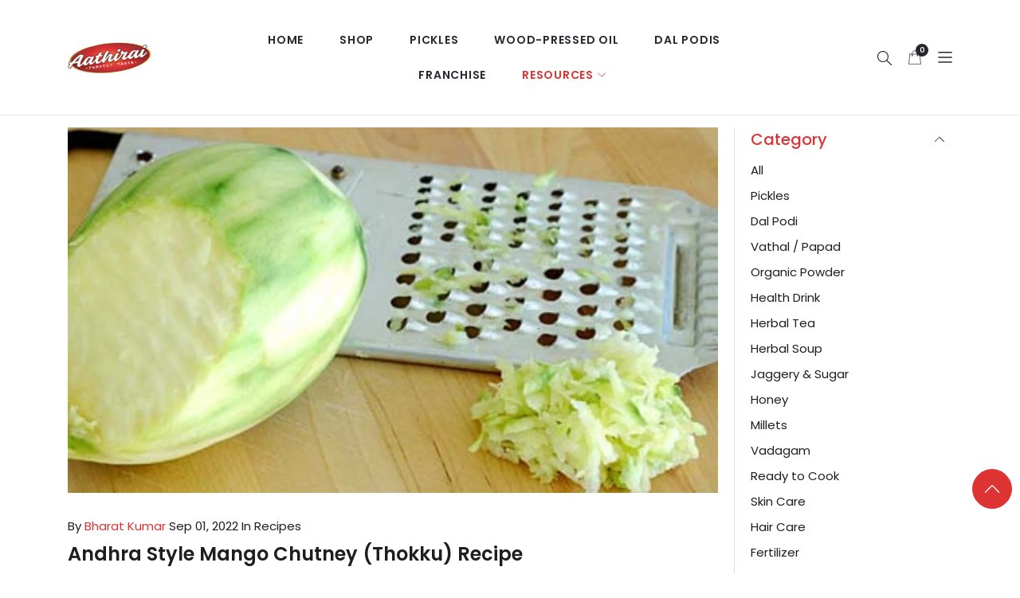

--- FILE ---
content_type: text/html; charset=utf-8
request_url: https://aathiraifoods.com/blogs/recipes/andhra-style-mango-chutney-thokku-recipe
body_size: 39272
content:
<!doctype html>
<html class="no-js" lang="en">
  <head>
    <meta charset="utf-8">
    <meta http-equiv="X-UA-Compatible" content="IE=edge">
    <meta name="viewport" content="width=device-width,initial-scale=1,maximum-scale=1, user-scalable=0">
    <meta name="theme-color" content="">
    <link rel="canonical" href="https://aathiraifoods.com/blogs/recipes/andhra-style-mango-chutney-thokku-recipe">
    <link rel="preconnect" href="https://cdn.shopify.com" crossorigin><link rel="icon" type="image/png" href="//aathiraifoods.com/cdn/shop/files/favicon_32x32.png?v=1661608059"><link rel="preconnect" href="https://fonts.shopifycdn.com" crossorigin><title>Andhra Style Mango Chutney (Thokku) Recipe
&ndash; Aathirai Foods Private Limited
</title>

    
      <meta name="description" content="What Is Thokku? Thokku is a south Indian condiment made with vegetables and pickling spices. The word Mango thokku and Mango pickle are not the same and spices are also different. The mango thokku recipe and mango pickle making method is different. A pickle is a time taking process that involves days of preparing. Thok">
    

    

<meta property="og:site_name" content="Aathirai Foods Private Limited">
<meta property="og:url" content="https://aathiraifoods.com/blogs/recipes/andhra-style-mango-chutney-thokku-recipe">
<meta property="og:title" content="Andhra Style Mango Chutney (Thokku) Recipe">
<meta property="og:type" content="article">
<meta property="og:description" content="What Is Thokku? Thokku is a south Indian condiment made with vegetables and pickling spices. The word Mango thokku and Mango pickle are not the same and spices are also different. The mango thokku recipe and mango pickle making method is different. A pickle is a time taking process that involves days of preparing. Thok"><meta property="og:image" content="http://aathiraifoods.com/cdn/shop/articles/peel-and-grate-the-mango.jpg?v=1661624614">
  <meta property="og:image:secure_url" content="https://aathiraifoods.com/cdn/shop/articles/peel-and-grate-the-mango.jpg?v=1661624614">
  <meta property="og:image:width" content="1600">
  <meta property="og:image:height" content="900"><meta name="twitter:site" content="@aathiraifoods"><meta name="twitter:card" content="summary_large_image">
<meta name="twitter:title" content="Andhra Style Mango Chutney (Thokku) Recipe">
<meta name="twitter:description" content="What Is Thokku? Thokku is a south Indian condiment made with vegetables and pickling spices. The word Mango thokku and Mango pickle are not the same and spices are also different. The mango thokku recipe and mango pickle making method is different. A pickle is a time taking process that involves days of preparing. Thok">


    <script src="//aathiraifoods.com/cdn/shop/t/4/assets/jquery.min.js?v=8324501383853434791661584668" defer="defer"></script><script src="//aathiraifoods.com/cdn/shop/t/4/assets/application-appear.js?v=133375072784710608131661584667" defer="defer"></script><script src="//aathiraifoods.com/cdn/shop/t/4/assets/swiper.min.js?v=19857067470180794341661584670" defer="defer"></script>
    <script src="//aathiraifoods.com/cdn/shop/t/4/assets/pure-dom.js?v=23975230080074133811661584669" defer="defer"></script>
    <script src="//aathiraifoods.com/cdn/shop/t/4/assets/vendor.js?v=183839590655765371281661584670" defer="defer"></script>
    <script src="//aathiraifoods.com/cdn/shop/t/4/assets/lazysizes.min.js?v=84414966064882348651661584668" defer="defer"></script><script src="//aathiraifoods.com/cdn/shop/t/4/assets/sticky-sidebar.min.js?v=123405615214350053311661584670" defer="defer"></script><script src="//aathiraifoods.com/cdn/shop/t/4/assets/global.js?v=148897984464178489941661584668" defer="defer"></script>
    <script src="//aathiraifoods.com/cdn/shop/t/4/assets/slideshow.js?v=126652422908927826591661584670" defer="defer"></script>
    
    <script>if (sessionStorage.getItem("breadcrumb")) {
          sessionStorage.removeItem("breadcrumb")
        }</script>
    
    <script>window.performance && window.performance.mark && window.performance.mark('shopify.content_for_header.start');</script><meta name="google-site-verification" content="LQaQEbfr0EaFj_qYNefNAvWEIfFhLYpA5gs_qKmdiPI">
<meta id="shopify-digital-wallet" name="shopify-digital-wallet" content="/55493787725/digital_wallets/dialog">
<link rel="alternate" type="application/atom+xml" title="Feed" href="/blogs/recipes.atom" />
<script async="async" src="/checkouts/internal/preloads.js?locale=en-IN"></script>
<script id="shopify-features" type="application/json">{"accessToken":"c30b04fa693d6192087b404c6b218dab","betas":["rich-media-storefront-analytics"],"domain":"aathiraifoods.com","predictiveSearch":true,"shopId":55493787725,"locale":"en"}</script>
<script>var Shopify = Shopify || {};
Shopify.shop = "aathiraistore.myshopify.com";
Shopify.locale = "en";
Shopify.currency = {"active":"INR","rate":"1.0"};
Shopify.country = "IN";
Shopify.theme = {"name":"Oars-1-v4.0","id":121879494733,"schema_name":"Oars","schema_version":"4.0.0","theme_store_id":null,"role":"main"};
Shopify.theme.handle = "null";
Shopify.theme.style = {"id":null,"handle":null};
Shopify.cdnHost = "aathiraifoods.com/cdn";
Shopify.routes = Shopify.routes || {};
Shopify.routes.root = "/";</script>
<script type="module">!function(o){(o.Shopify=o.Shopify||{}).modules=!0}(window);</script>
<script>!function(o){function n(){var o=[];function n(){o.push(Array.prototype.slice.apply(arguments))}return n.q=o,n}var t=o.Shopify=o.Shopify||{};t.loadFeatures=n(),t.autoloadFeatures=n()}(window);</script>
<script id="shop-js-analytics" type="application/json">{"pageType":"article"}</script>
<script defer="defer" async type="module" src="//aathiraifoods.com/cdn/shopifycloud/shop-js/modules/v2/client.init-shop-cart-sync_BT-GjEfc.en.esm.js"></script>
<script defer="defer" async type="module" src="//aathiraifoods.com/cdn/shopifycloud/shop-js/modules/v2/chunk.common_D58fp_Oc.esm.js"></script>
<script defer="defer" async type="module" src="//aathiraifoods.com/cdn/shopifycloud/shop-js/modules/v2/chunk.modal_xMitdFEc.esm.js"></script>
<script type="module">
  await import("//aathiraifoods.com/cdn/shopifycloud/shop-js/modules/v2/client.init-shop-cart-sync_BT-GjEfc.en.esm.js");
await import("//aathiraifoods.com/cdn/shopifycloud/shop-js/modules/v2/chunk.common_D58fp_Oc.esm.js");
await import("//aathiraifoods.com/cdn/shopifycloud/shop-js/modules/v2/chunk.modal_xMitdFEc.esm.js");

  window.Shopify.SignInWithShop?.initShopCartSync?.({"fedCMEnabled":true,"windoidEnabled":true});

</script>
<script>(function() {
  var isLoaded = false;
  function asyncLoad() {
    if (isLoaded) return;
    isLoaded = true;
    var urls = ["https:\/\/sr-cdn.shiprocket.in\/sr-promise\/static\/uc.js?channel_id=4\u0026sr_company_id=888381\u0026shop=aathiraistore.myshopify.com"];
    for (var i = 0; i < urls.length; i++) {
      var s = document.createElement('script');
      s.type = 'text/javascript';
      s.async = true;
      s.src = urls[i];
      var x = document.getElementsByTagName('script')[0];
      x.parentNode.insertBefore(s, x);
    }
  };
  if(window.attachEvent) {
    window.attachEvent('onload', asyncLoad);
  } else {
    window.addEventListener('load', asyncLoad, false);
  }
})();</script>
<script id="__st">var __st={"a":55493787725,"offset":19800,"reqid":"6abdd3a4-2dbb-4810-867c-a8c31d304303-1769319753","pageurl":"aathiraifoods.com\/blogs\/recipes\/andhra-style-mango-chutney-thokku-recipe","s":"articles-557396197453","u":"f4da69193c04","p":"article","rtyp":"article","rid":557396197453};</script>
<script>window.ShopifyPaypalV4VisibilityTracking = true;</script>
<script id="captcha-bootstrap">!function(){'use strict';const t='contact',e='account',n='new_comment',o=[[t,t],['blogs',n],['comments',n],[t,'customer']],c=[[e,'customer_login'],[e,'guest_login'],[e,'recover_customer_password'],[e,'create_customer']],r=t=>t.map((([t,e])=>`form[action*='/${t}']:not([data-nocaptcha='true']) input[name='form_type'][value='${e}']`)).join(','),a=t=>()=>t?[...document.querySelectorAll(t)].map((t=>t.form)):[];function s(){const t=[...o],e=r(t);return a(e)}const i='password',u='form_key',d=['recaptcha-v3-token','g-recaptcha-response','h-captcha-response',i],f=()=>{try{return window.sessionStorage}catch{return}},m='__shopify_v',_=t=>t.elements[u];function p(t,e,n=!1){try{const o=window.sessionStorage,c=JSON.parse(o.getItem(e)),{data:r}=function(t){const{data:e,action:n}=t;return t[m]||n?{data:e,action:n}:{data:t,action:n}}(c);for(const[e,n]of Object.entries(r))t.elements[e]&&(t.elements[e].value=n);n&&o.removeItem(e)}catch(o){console.error('form repopulation failed',{error:o})}}const l='form_type',E='cptcha';function T(t){t.dataset[E]=!0}const w=window,h=w.document,L='Shopify',v='ce_forms',y='captcha';let A=!1;((t,e)=>{const n=(g='f06e6c50-85a8-45c8-87d0-21a2b65856fe',I='https://cdn.shopify.com/shopifycloud/storefront-forms-hcaptcha/ce_storefront_forms_captcha_hcaptcha.v1.5.2.iife.js',D={infoText:'Protected by hCaptcha',privacyText:'Privacy',termsText:'Terms'},(t,e,n)=>{const o=w[L][v],c=o.bindForm;if(c)return c(t,g,e,D).then(n);var r;o.q.push([[t,g,e,D],n]),r=I,A||(h.body.append(Object.assign(h.createElement('script'),{id:'captcha-provider',async:!0,src:r})),A=!0)});var g,I,D;w[L]=w[L]||{},w[L][v]=w[L][v]||{},w[L][v].q=[],w[L][y]=w[L][y]||{},w[L][y].protect=function(t,e){n(t,void 0,e),T(t)},Object.freeze(w[L][y]),function(t,e,n,w,h,L){const[v,y,A,g]=function(t,e,n){const i=e?o:[],u=t?c:[],d=[...i,...u],f=r(d),m=r(i),_=r(d.filter((([t,e])=>n.includes(e))));return[a(f),a(m),a(_),s()]}(w,h,L),I=t=>{const e=t.target;return e instanceof HTMLFormElement?e:e&&e.form},D=t=>v().includes(t);t.addEventListener('submit',(t=>{const e=I(t);if(!e)return;const n=D(e)&&!e.dataset.hcaptchaBound&&!e.dataset.recaptchaBound,o=_(e),c=g().includes(e)&&(!o||!o.value);(n||c)&&t.preventDefault(),c&&!n&&(function(t){try{if(!f())return;!function(t){const e=f();if(!e)return;const n=_(t);if(!n)return;const o=n.value;o&&e.removeItem(o)}(t);const e=Array.from(Array(32),(()=>Math.random().toString(36)[2])).join('');!function(t,e){_(t)||t.append(Object.assign(document.createElement('input'),{type:'hidden',name:u})),t.elements[u].value=e}(t,e),function(t,e){const n=f();if(!n)return;const o=[...t.querySelectorAll(`input[type='${i}']`)].map((({name:t})=>t)),c=[...d,...o],r={};for(const[a,s]of new FormData(t).entries())c.includes(a)||(r[a]=s);n.setItem(e,JSON.stringify({[m]:1,action:t.action,data:r}))}(t,e)}catch(e){console.error('failed to persist form',e)}}(e),e.submit())}));const S=(t,e)=>{t&&!t.dataset[E]&&(n(t,e.some((e=>e===t))),T(t))};for(const o of['focusin','change'])t.addEventListener(o,(t=>{const e=I(t);D(e)&&S(e,y())}));const B=e.get('form_key'),M=e.get(l),P=B&&M;t.addEventListener('DOMContentLoaded',(()=>{const t=y();if(P)for(const e of t)e.elements[l].value===M&&p(e,B);[...new Set([...A(),...v().filter((t=>'true'===t.dataset.shopifyCaptcha))])].forEach((e=>S(e,t)))}))}(h,new URLSearchParams(w.location.search),n,t,e,['guest_login'])})(!0,!0)}();</script>
<script integrity="sha256-4kQ18oKyAcykRKYeNunJcIwy7WH5gtpwJnB7kiuLZ1E=" data-source-attribution="shopify.loadfeatures" defer="defer" src="//aathiraifoods.com/cdn/shopifycloud/storefront/assets/storefront/load_feature-a0a9edcb.js" crossorigin="anonymous"></script>
<script data-source-attribution="shopify.dynamic_checkout.dynamic.init">var Shopify=Shopify||{};Shopify.PaymentButton=Shopify.PaymentButton||{isStorefrontPortableWallets:!0,init:function(){window.Shopify.PaymentButton.init=function(){};var t=document.createElement("script");t.src="https://aathiraifoods.com/cdn/shopifycloud/portable-wallets/latest/portable-wallets.en.js",t.type="module",document.head.appendChild(t)}};
</script>
<script data-source-attribution="shopify.dynamic_checkout.buyer_consent">
  function portableWalletsHideBuyerConsent(e){var t=document.getElementById("shopify-buyer-consent"),n=document.getElementById("shopify-subscription-policy-button");t&&n&&(t.classList.add("hidden"),t.setAttribute("aria-hidden","true"),n.removeEventListener("click",e))}function portableWalletsShowBuyerConsent(e){var t=document.getElementById("shopify-buyer-consent"),n=document.getElementById("shopify-subscription-policy-button");t&&n&&(t.classList.remove("hidden"),t.removeAttribute("aria-hidden"),n.addEventListener("click",e))}window.Shopify?.PaymentButton&&(window.Shopify.PaymentButton.hideBuyerConsent=portableWalletsHideBuyerConsent,window.Shopify.PaymentButton.showBuyerConsent=portableWalletsShowBuyerConsent);
</script>
<script data-source-attribution="shopify.dynamic_checkout.cart.bootstrap">document.addEventListener("DOMContentLoaded",(function(){function t(){return document.querySelector("shopify-accelerated-checkout-cart, shopify-accelerated-checkout")}if(t())Shopify.PaymentButton.init();else{new MutationObserver((function(e,n){t()&&(Shopify.PaymentButton.init(),n.disconnect())})).observe(document.body,{childList:!0,subtree:!0})}}));
</script>

<script>window.performance && window.performance.mark && window.performance.mark('shopify.content_for_header.end');</script>    
    
      <link rel="preconnect" href="https://fonts.googleapis.com">
<link rel="preconnect" href="https://fonts.gstatic.com" crossorigin>
<link href="https://fonts.googleapis.com/css2?family=Poppins:ital,wght@0,100;0,200;0,300;0,400;0,500;0,600;0,700;0,800;0,900;1,100;1,200;1,300;1,400;1,500;1,600;1,700;1,800;1,900&display=swap" rel="stylesheet">
<link href="//aathiraifoods.com/cdn/shop/t/4/assets/streamster-font.css?v=87011636931090112811703324527" rel="stylesheet">
    
    
    <style data-shopify>
  :root {--font_body: 'Poppins', sans-serif;
	--font_heading: 'Poppins', sans-serif;
	--font_subheading: 'Futura', sans-serif;;--color_body: #8b8b99;
	--color_primary: #dd3333;	
	--color_heading: #1e1e1e;	
	--color_line: #dcdcdc;	
	--color_content_bg: #ffffff;
	--collection_toolbar_bg: #f3f3f4;--color_dropdown_text: #828282;
	--color_dropdown_text_hover: #dd3333;
	--color_dropdown_heading: #1E1E1E;
	--color_dropdown_border: #E6E6E6;
	--color_dropdown_bg: #fff;
	--color_dropdown_price: #dd3333;
	--color_boxshadow: #e6e6e6;--color_header_text: #27272f;
	--color_header_text_hover: #dd3333;
	--color_header_border: #E6E6E6;	
	--color_header_bg: #ffffff;		
	--color_header_boxshadow: #E6E6E6;
	--color_topheader_text: #060606;	
	--color_topheader_border: #e7e7e8;	
	--color_topheader_bg: #ffffff;--color_navigation_bg: #ffffff;
	--color_navigation_text: #27272f;	
	--color_navigation_text_hover: #dd3333;--color_product_title_text : #1e1e1e;	
    --color_product_text : #828282;
    --color_product_hover: #dd3333;	
    --color_product_line: #e7e7e8;	
	--color_product_bg: #f5f6fb;
	--color_price_text : #dd3333;
	--color_price_compare_text : #828282;	
	--color_rating_text: #fbce1d;
	--color_price_text_detail: #df1e31;
	--color_price_compare_text_detail: #696969;--color_btn_text: #ffffff;
	--color_btn_border: #dd3333;
	--color_btn_bg: #dd3333;--color_btn_text1: #8d8d99;
	--color_btn_border1: #8d8d99;
	--color_btn_bg1: #ffffff;--color_footer_title_text : #1e1e1e;
	--color_footer_text : #828282;	
	--color_footer_text_hover : #dd3333;	
	--color_footer_border : #dddddd;
	--color_footer_bg : #ffffff;	
	--color_copyright_border : #111721;
	--color_copyright_text : #27272f;			
	--color_copyright_text_hover : #91ad41;			
	--color_copyright_bg : #f7eee2;
    --color_newsletter_text: #646464;
    --color_newsletter_border: #e6e6e6;
    --color_newsletter_bg: #ffffff;
    --color_btnnewsletter_text: #ffffff;
    --color_btnnewsletter_border: #dd3333;
    --color_btnnewsletter_bg: #dd3333;
    --color_scrolltop_text: #ffffff;
    --color_scrolltop_border: #dd3333;
    --color_scrolltop_bg: #dd3333;--icon_heading :;

    --duration-short: 100ms;
    --duration-default: 200ms;
    --duration-long: 500ms;

    --bs-gutter-x: 1.5rem;
    --bs-gutter-y: 0;

    --opacity-animated:0;
  }	  
</style>
    
    <link rel="stylesheet" href="//aathiraifoods.com/cdn/shop/t/4/assets/swiper-bundle.css?v=157259476856304533321661584670" media="print" onload="this.media='all'">
    <link href="//aathiraifoods.com/cdn/shop/t/4/assets/vendor.css?v=7854639416401087341661584670" rel="stylesheet" type="text/css" media="all" />
    <link href="//aathiraifoods.com/cdn/shop/t/4/assets/home-section.css?v=116022831118714859471661584668" rel="stylesheet" type="text/css" media="all" />
    
	<link href="//aathiraifoods.com/cdn/shop/t/4/assets/component-product-grid.css?v=61676431783285174601661584667" rel="stylesheet" type="text/css" media="all" />
    <link href="//aathiraifoods.com/cdn/shop/t/4/assets/component-slider.css?v=8657997586066802881661584668" rel="stylesheet" type="text/css" media="all" />
    <link rel="stylesheet" href="//aathiraifoods.com/cdn/shop/t/4/assets/component-modal.css?v=160761383017216914371661584667" media="print" onload="this.media='all'"><link href="//aathiraifoods.com/cdn/shop/t/4/assets/custom.css?v=111603181540343972631661584699" rel="stylesheet" type="text/css" media="all" />    

    <script>document.documentElement.className = document.documentElement.className.replace('no-js', 'js');</script>
    
  <script src="https://cdn.shopify.com/extensions/4d5a2c47-c9fc-4724-a26e-14d501c856c6/attrac-6/assets/attrac-embed-bars.js" type="text/javascript" defer="defer"></script>
<link href="https://monorail-edge.shopifysvc.com" rel="dns-prefetch">
<script>(function(){if ("sendBeacon" in navigator && "performance" in window) {try {var session_token_from_headers = performance.getEntriesByType('navigation')[0].serverTiming.find(x => x.name == '_s').description;} catch {var session_token_from_headers = undefined;}var session_cookie_matches = document.cookie.match(/_shopify_s=([^;]*)/);var session_token_from_cookie = session_cookie_matches && session_cookie_matches.length === 2 ? session_cookie_matches[1] : "";var session_token = session_token_from_headers || session_token_from_cookie || "";function handle_abandonment_event(e) {var entries = performance.getEntries().filter(function(entry) {return /monorail-edge.shopifysvc.com/.test(entry.name);});if (!window.abandonment_tracked && entries.length === 0) {window.abandonment_tracked = true;var currentMs = Date.now();var navigation_start = performance.timing.navigationStart;var payload = {shop_id: 55493787725,url: window.location.href,navigation_start,duration: currentMs - navigation_start,session_token,page_type: "article"};window.navigator.sendBeacon("https://monorail-edge.shopifysvc.com/v1/produce", JSON.stringify({schema_id: "online_store_buyer_site_abandonment/1.1",payload: payload,metadata: {event_created_at_ms: currentMs,event_sent_at_ms: currentMs}}));}}window.addEventListener('pagehide', handle_abandonment_event);}}());</script>
<script id="web-pixels-manager-setup">(function e(e,d,r,n,o){if(void 0===o&&(o={}),!Boolean(null===(a=null===(i=window.Shopify)||void 0===i?void 0:i.analytics)||void 0===a?void 0:a.replayQueue)){var i,a;window.Shopify=window.Shopify||{};var t=window.Shopify;t.analytics=t.analytics||{};var s=t.analytics;s.replayQueue=[],s.publish=function(e,d,r){return s.replayQueue.push([e,d,r]),!0};try{self.performance.mark("wpm:start")}catch(e){}var l=function(){var e={modern:/Edge?\/(1{2}[4-9]|1[2-9]\d|[2-9]\d{2}|\d{4,})\.\d+(\.\d+|)|Firefox\/(1{2}[4-9]|1[2-9]\d|[2-9]\d{2}|\d{4,})\.\d+(\.\d+|)|Chrom(ium|e)\/(9{2}|\d{3,})\.\d+(\.\d+|)|(Maci|X1{2}).+ Version\/(15\.\d+|(1[6-9]|[2-9]\d|\d{3,})\.\d+)([,.]\d+|)( \(\w+\)|)( Mobile\/\w+|) Safari\/|Chrome.+OPR\/(9{2}|\d{3,})\.\d+\.\d+|(CPU[ +]OS|iPhone[ +]OS|CPU[ +]iPhone|CPU IPhone OS|CPU iPad OS)[ +]+(15[._]\d+|(1[6-9]|[2-9]\d|\d{3,})[._]\d+)([._]\d+|)|Android:?[ /-](13[3-9]|1[4-9]\d|[2-9]\d{2}|\d{4,})(\.\d+|)(\.\d+|)|Android.+Firefox\/(13[5-9]|1[4-9]\d|[2-9]\d{2}|\d{4,})\.\d+(\.\d+|)|Android.+Chrom(ium|e)\/(13[3-9]|1[4-9]\d|[2-9]\d{2}|\d{4,})\.\d+(\.\d+|)|SamsungBrowser\/([2-9]\d|\d{3,})\.\d+/,legacy:/Edge?\/(1[6-9]|[2-9]\d|\d{3,})\.\d+(\.\d+|)|Firefox\/(5[4-9]|[6-9]\d|\d{3,})\.\d+(\.\d+|)|Chrom(ium|e)\/(5[1-9]|[6-9]\d|\d{3,})\.\d+(\.\d+|)([\d.]+$|.*Safari\/(?![\d.]+ Edge\/[\d.]+$))|(Maci|X1{2}).+ Version\/(10\.\d+|(1[1-9]|[2-9]\d|\d{3,})\.\d+)([,.]\d+|)( \(\w+\)|)( Mobile\/\w+|) Safari\/|Chrome.+OPR\/(3[89]|[4-9]\d|\d{3,})\.\d+\.\d+|(CPU[ +]OS|iPhone[ +]OS|CPU[ +]iPhone|CPU IPhone OS|CPU iPad OS)[ +]+(10[._]\d+|(1[1-9]|[2-9]\d|\d{3,})[._]\d+)([._]\d+|)|Android:?[ /-](13[3-9]|1[4-9]\d|[2-9]\d{2}|\d{4,})(\.\d+|)(\.\d+|)|Mobile Safari.+OPR\/([89]\d|\d{3,})\.\d+\.\d+|Android.+Firefox\/(13[5-9]|1[4-9]\d|[2-9]\d{2}|\d{4,})\.\d+(\.\d+|)|Android.+Chrom(ium|e)\/(13[3-9]|1[4-9]\d|[2-9]\d{2}|\d{4,})\.\d+(\.\d+|)|Android.+(UC? ?Browser|UCWEB|U3)[ /]?(15\.([5-9]|\d{2,})|(1[6-9]|[2-9]\d|\d{3,})\.\d+)\.\d+|SamsungBrowser\/(5\.\d+|([6-9]|\d{2,})\.\d+)|Android.+MQ{2}Browser\/(14(\.(9|\d{2,})|)|(1[5-9]|[2-9]\d|\d{3,})(\.\d+|))(\.\d+|)|K[Aa][Ii]OS\/(3\.\d+|([4-9]|\d{2,})\.\d+)(\.\d+|)/},d=e.modern,r=e.legacy,n=navigator.userAgent;return n.match(d)?"modern":n.match(r)?"legacy":"unknown"}(),u="modern"===l?"modern":"legacy",c=(null!=n?n:{modern:"",legacy:""})[u],f=function(e){return[e.baseUrl,"/wpm","/b",e.hashVersion,"modern"===e.buildTarget?"m":"l",".js"].join("")}({baseUrl:d,hashVersion:r,buildTarget:u}),m=function(e){var d=e.version,r=e.bundleTarget,n=e.surface,o=e.pageUrl,i=e.monorailEndpoint;return{emit:function(e){var a=e.status,t=e.errorMsg,s=(new Date).getTime(),l=JSON.stringify({metadata:{event_sent_at_ms:s},events:[{schema_id:"web_pixels_manager_load/3.1",payload:{version:d,bundle_target:r,page_url:o,status:a,surface:n,error_msg:t},metadata:{event_created_at_ms:s}}]});if(!i)return console&&console.warn&&console.warn("[Web Pixels Manager] No Monorail endpoint provided, skipping logging."),!1;try{return self.navigator.sendBeacon.bind(self.navigator)(i,l)}catch(e){}var u=new XMLHttpRequest;try{return u.open("POST",i,!0),u.setRequestHeader("Content-Type","text/plain"),u.send(l),!0}catch(e){return console&&console.warn&&console.warn("[Web Pixels Manager] Got an unhandled error while logging to Monorail."),!1}}}}({version:r,bundleTarget:l,surface:e.surface,pageUrl:self.location.href,monorailEndpoint:e.monorailEndpoint});try{o.browserTarget=l,function(e){var d=e.src,r=e.async,n=void 0===r||r,o=e.onload,i=e.onerror,a=e.sri,t=e.scriptDataAttributes,s=void 0===t?{}:t,l=document.createElement("script"),u=document.querySelector("head"),c=document.querySelector("body");if(l.async=n,l.src=d,a&&(l.integrity=a,l.crossOrigin="anonymous"),s)for(var f in s)if(Object.prototype.hasOwnProperty.call(s,f))try{l.dataset[f]=s[f]}catch(e){}if(o&&l.addEventListener("load",o),i&&l.addEventListener("error",i),u)u.appendChild(l);else{if(!c)throw new Error("Did not find a head or body element to append the script");c.appendChild(l)}}({src:f,async:!0,onload:function(){if(!function(){var e,d;return Boolean(null===(d=null===(e=window.Shopify)||void 0===e?void 0:e.analytics)||void 0===d?void 0:d.initialized)}()){var d=window.webPixelsManager.init(e)||void 0;if(d){var r=window.Shopify.analytics;r.replayQueue.forEach((function(e){var r=e[0],n=e[1],o=e[2];d.publishCustomEvent(r,n,o)})),r.replayQueue=[],r.publish=d.publishCustomEvent,r.visitor=d.visitor,r.initialized=!0}}},onerror:function(){return m.emit({status:"failed",errorMsg:"".concat(f," has failed to load")})},sri:function(e){var d=/^sha384-[A-Za-z0-9+/=]+$/;return"string"==typeof e&&d.test(e)}(c)?c:"",scriptDataAttributes:o}),m.emit({status:"loading"})}catch(e){m.emit({status:"failed",errorMsg:(null==e?void 0:e.message)||"Unknown error"})}}})({shopId: 55493787725,storefrontBaseUrl: "https://aathiraifoods.com",extensionsBaseUrl: "https://extensions.shopifycdn.com/cdn/shopifycloud/web-pixels-manager",monorailEndpoint: "https://monorail-edge.shopifysvc.com/unstable/produce_batch",surface: "storefront-renderer",enabledBetaFlags: ["2dca8a86"],webPixelsConfigList: [{"id":"290062413","configuration":"{\"config\":\"{\\\"pixel_id\\\":\\\"G-HW20FBX5T5\\\",\\\"target_country\\\":\\\"IN\\\",\\\"gtag_events\\\":[{\\\"type\\\":\\\"search\\\",\\\"action_label\\\":[\\\"G-HW20FBX5T5\\\",\\\"AW-480453709\\\/uAfLCOvK4c0YEM3IjOUB\\\"]},{\\\"type\\\":\\\"begin_checkout\\\",\\\"action_label\\\":[\\\"G-HW20FBX5T5\\\",\\\"AW-480453709\\\/rV_hCPHK4c0YEM3IjOUB\\\"]},{\\\"type\\\":\\\"view_item\\\",\\\"action_label\\\":[\\\"G-HW20FBX5T5\\\",\\\"AW-480453709\\\/TgNyCOjK4c0YEM3IjOUB\\\",\\\"MC-2K8XQLVPZ1\\\"]},{\\\"type\\\":\\\"purchase\\\",\\\"action_label\\\":[\\\"G-HW20FBX5T5\\\",\\\"AW-480453709\\\/5A_PCOLK4c0YEM3IjOUB\\\",\\\"MC-2K8XQLVPZ1\\\"]},{\\\"type\\\":\\\"page_view\\\",\\\"action_label\\\":[\\\"G-HW20FBX5T5\\\",\\\"AW-480453709\\\/BSY0COXK4c0YEM3IjOUB\\\",\\\"MC-2K8XQLVPZ1\\\"]},{\\\"type\\\":\\\"add_payment_info\\\",\\\"action_label\\\":[\\\"G-HW20FBX5T5\\\",\\\"AW-480453709\\\/9zUFCPTK4c0YEM3IjOUB\\\"]},{\\\"type\\\":\\\"add_to_cart\\\",\\\"action_label\\\":[\\\"G-HW20FBX5T5\\\",\\\"AW-480453709\\\/Ap7kCO7K4c0YEM3IjOUB\\\"]}],\\\"enable_monitoring_mode\\\":false}\"}","eventPayloadVersion":"v1","runtimeContext":"OPEN","scriptVersion":"b2a88bafab3e21179ed38636efcd8a93","type":"APP","apiClientId":1780363,"privacyPurposes":[],"dataSharingAdjustments":{"protectedCustomerApprovalScopes":["read_customer_address","read_customer_email","read_customer_name","read_customer_personal_data","read_customer_phone"]}},{"id":"78839885","configuration":"{\"pixel_id\":\"221731166447492\",\"pixel_type\":\"facebook_pixel\",\"metaapp_system_user_token\":\"-\"}","eventPayloadVersion":"v1","runtimeContext":"OPEN","scriptVersion":"ca16bc87fe92b6042fbaa3acc2fbdaa6","type":"APP","apiClientId":2329312,"privacyPurposes":["ANALYTICS","MARKETING","SALE_OF_DATA"],"dataSharingAdjustments":{"protectedCustomerApprovalScopes":["read_customer_address","read_customer_email","read_customer_name","read_customer_personal_data","read_customer_phone"]}},{"id":"shopify-app-pixel","configuration":"{}","eventPayloadVersion":"v1","runtimeContext":"STRICT","scriptVersion":"0450","apiClientId":"shopify-pixel","type":"APP","privacyPurposes":["ANALYTICS","MARKETING"]},{"id":"shopify-custom-pixel","eventPayloadVersion":"v1","runtimeContext":"LAX","scriptVersion":"0450","apiClientId":"shopify-pixel","type":"CUSTOM","privacyPurposes":["ANALYTICS","MARKETING"]}],isMerchantRequest: false,initData: {"shop":{"name":"Aathirai Foods Private Limited","paymentSettings":{"currencyCode":"INR"},"myshopifyDomain":"aathiraistore.myshopify.com","countryCode":"IN","storefrontUrl":"https:\/\/aathiraifoods.com"},"customer":null,"cart":null,"checkout":null,"productVariants":[],"purchasingCompany":null},},"https://aathiraifoods.com/cdn","fcfee988w5aeb613cpc8e4bc33m6693e112",{"modern":"","legacy":""},{"shopId":"55493787725","storefrontBaseUrl":"https:\/\/aathiraifoods.com","extensionBaseUrl":"https:\/\/extensions.shopifycdn.com\/cdn\/shopifycloud\/web-pixels-manager","surface":"storefront-renderer","enabledBetaFlags":"[\"2dca8a86\"]","isMerchantRequest":"false","hashVersion":"fcfee988w5aeb613cpc8e4bc33m6693e112","publish":"custom","events":"[[\"page_viewed\",{}]]"});</script><script>
  window.ShopifyAnalytics = window.ShopifyAnalytics || {};
  window.ShopifyAnalytics.meta = window.ShopifyAnalytics.meta || {};
  window.ShopifyAnalytics.meta.currency = 'INR';
  var meta = {"page":{"pageType":"article","resourceType":"article","resourceId":557396197453,"requestId":"6abdd3a4-2dbb-4810-867c-a8c31d304303-1769319753"}};
  for (var attr in meta) {
    window.ShopifyAnalytics.meta[attr] = meta[attr];
  }
</script>
<script class="analytics">
  (function () {
    var customDocumentWrite = function(content) {
      var jquery = null;

      if (window.jQuery) {
        jquery = window.jQuery;
      } else if (window.Checkout && window.Checkout.$) {
        jquery = window.Checkout.$;
      }

      if (jquery) {
        jquery('body').append(content);
      }
    };

    var hasLoggedConversion = function(token) {
      if (token) {
        return document.cookie.indexOf('loggedConversion=' + token) !== -1;
      }
      return false;
    }

    var setCookieIfConversion = function(token) {
      if (token) {
        var twoMonthsFromNow = new Date(Date.now());
        twoMonthsFromNow.setMonth(twoMonthsFromNow.getMonth() + 2);

        document.cookie = 'loggedConversion=' + token + '; expires=' + twoMonthsFromNow;
      }
    }

    var trekkie = window.ShopifyAnalytics.lib = window.trekkie = window.trekkie || [];
    if (trekkie.integrations) {
      return;
    }
    trekkie.methods = [
      'identify',
      'page',
      'ready',
      'track',
      'trackForm',
      'trackLink'
    ];
    trekkie.factory = function(method) {
      return function() {
        var args = Array.prototype.slice.call(arguments);
        args.unshift(method);
        trekkie.push(args);
        return trekkie;
      };
    };
    for (var i = 0; i < trekkie.methods.length; i++) {
      var key = trekkie.methods[i];
      trekkie[key] = trekkie.factory(key);
    }
    trekkie.load = function(config) {
      trekkie.config = config || {};
      trekkie.config.initialDocumentCookie = document.cookie;
      var first = document.getElementsByTagName('script')[0];
      var script = document.createElement('script');
      script.type = 'text/javascript';
      script.onerror = function(e) {
        var scriptFallback = document.createElement('script');
        scriptFallback.type = 'text/javascript';
        scriptFallback.onerror = function(error) {
                var Monorail = {
      produce: function produce(monorailDomain, schemaId, payload) {
        var currentMs = new Date().getTime();
        var event = {
          schema_id: schemaId,
          payload: payload,
          metadata: {
            event_created_at_ms: currentMs,
            event_sent_at_ms: currentMs
          }
        };
        return Monorail.sendRequest("https://" + monorailDomain + "/v1/produce", JSON.stringify(event));
      },
      sendRequest: function sendRequest(endpointUrl, payload) {
        // Try the sendBeacon API
        if (window && window.navigator && typeof window.navigator.sendBeacon === 'function' && typeof window.Blob === 'function' && !Monorail.isIos12()) {
          var blobData = new window.Blob([payload], {
            type: 'text/plain'
          });

          if (window.navigator.sendBeacon(endpointUrl, blobData)) {
            return true;
          } // sendBeacon was not successful

        } // XHR beacon

        var xhr = new XMLHttpRequest();

        try {
          xhr.open('POST', endpointUrl);
          xhr.setRequestHeader('Content-Type', 'text/plain');
          xhr.send(payload);
        } catch (e) {
          console.log(e);
        }

        return false;
      },
      isIos12: function isIos12() {
        return window.navigator.userAgent.lastIndexOf('iPhone; CPU iPhone OS 12_') !== -1 || window.navigator.userAgent.lastIndexOf('iPad; CPU OS 12_') !== -1;
      }
    };
    Monorail.produce('monorail-edge.shopifysvc.com',
      'trekkie_storefront_load_errors/1.1',
      {shop_id: 55493787725,
      theme_id: 121879494733,
      app_name: "storefront",
      context_url: window.location.href,
      source_url: "//aathiraifoods.com/cdn/s/trekkie.storefront.8d95595f799fbf7e1d32231b9a28fd43b70c67d3.min.js"});

        };
        scriptFallback.async = true;
        scriptFallback.src = '//aathiraifoods.com/cdn/s/trekkie.storefront.8d95595f799fbf7e1d32231b9a28fd43b70c67d3.min.js';
        first.parentNode.insertBefore(scriptFallback, first);
      };
      script.async = true;
      script.src = '//aathiraifoods.com/cdn/s/trekkie.storefront.8d95595f799fbf7e1d32231b9a28fd43b70c67d3.min.js';
      first.parentNode.insertBefore(script, first);
    };
    trekkie.load(
      {"Trekkie":{"appName":"storefront","development":false,"defaultAttributes":{"shopId":55493787725,"isMerchantRequest":null,"themeId":121879494733,"themeCityHash":"15329760132789695012","contentLanguage":"en","currency":"INR","eventMetadataId":"e481eed7-2c37-4fd7-8368-f2deb6d4b88e"},"isServerSideCookieWritingEnabled":true,"monorailRegion":"shop_domain","enabledBetaFlags":["65f19447"]},"Session Attribution":{},"S2S":{"facebookCapiEnabled":true,"source":"trekkie-storefront-renderer","apiClientId":580111}}
    );

    var loaded = false;
    trekkie.ready(function() {
      if (loaded) return;
      loaded = true;

      window.ShopifyAnalytics.lib = window.trekkie;

      var originalDocumentWrite = document.write;
      document.write = customDocumentWrite;
      try { window.ShopifyAnalytics.merchantGoogleAnalytics.call(this); } catch(error) {};
      document.write = originalDocumentWrite;

      window.ShopifyAnalytics.lib.page(null,{"pageType":"article","resourceType":"article","resourceId":557396197453,"requestId":"6abdd3a4-2dbb-4810-867c-a8c31d304303-1769319753","shopifyEmitted":true});

      var match = window.location.pathname.match(/checkouts\/(.+)\/(thank_you|post_purchase)/)
      var token = match? match[1]: undefined;
      if (!hasLoggedConversion(token)) {
        setCookieIfConversion(token);
        
      }
    });


        var eventsListenerScript = document.createElement('script');
        eventsListenerScript.async = true;
        eventsListenerScript.src = "//aathiraifoods.com/cdn/shopifycloud/storefront/assets/shop_events_listener-3da45d37.js";
        document.getElementsByTagName('head')[0].appendChild(eventsListenerScript);

})();</script>
<script
  defer
  src="https://aathiraifoods.com/cdn/shopifycloud/perf-kit/shopify-perf-kit-3.0.4.min.js"
  data-application="storefront-renderer"
  data-shop-id="55493787725"
  data-render-region="gcp-us-east1"
  data-page-type="article"
  data-theme-instance-id="121879494733"
  data-theme-name="Oars"
  data-theme-version="4.0.0"
  data-monorail-region="shop_domain"
  data-resource-timing-sampling-rate="10"
  data-shs="true"
  data-shs-beacon="true"
  data-shs-export-with-fetch="true"
  data-shs-logs-sample-rate="1"
  data-shs-beacon-endpoint="https://aathiraifoods.com/api/collect"
></script>
</head>

  <body class="template-article oars-1-4.0 layout-box" data-animation-loader="true"> 
    <header class="layout-header">   
      <div id="shopify-section-theme-header" class="shopify-section"><link href="//aathiraifoods.com/cdn/shop/t/4/assets/section-header.css?v=120020585839197666771704390258" rel="stylesheet" type="text/css" media="all" />
<link href="//aathiraifoods.com/cdn/shop/t/4/assets/component-article.css?v=177792113029252380731661584667" rel="stylesheet" type="text/css" media="all" />
<link href="//aathiraifoods.com/cdn/shop/t/4/assets/component-list-menu.css?v=118967345152700206031661584667" rel="stylesheet" type="text/css" media="all" />
<link href="//aathiraifoods.com/cdn/shop/t/4/assets/component-search.css?v=38605417494176422771661584668" rel="stylesheet" type="text/css" media="all" />
<link href="//aathiraifoods.com/cdn/shop/t/4/assets/component-menu-drawer.css?v=102622336402662530351661584667" rel="stylesheet" type="text/css" media="all" />
<link rel="stylesheet" href="//aathiraifoods.com/cdn/shop/t/4/assets/component-cart-notification.css?v=134928093988057425131661584667" media="print" onload="this.media='all'">
<link rel="stylesheet" href="//aathiraifoods.com/cdn/shop/t/4/assets/component-cart.css?v=89360842554264877921661584667" media="print" onload="this.media='all'">

<script src="//aathiraifoods.com/cdn/shop/t/4/assets/localization-form.js?v=81647460801349772641661584668" defer="defer"></script>
<script src="//aathiraifoods.com/cdn/shop/t/4/assets/details-modal.js?v=179360751503273601241661584668" defer="defer"></script>
<script src="//aathiraifoods.com/cdn/shop/t/4/assets/search-form.js?v=89294492789427954791661584669" defer="defer"></script>
<script src="//aathiraifoods.com/cdn/shop/t/4/assets/details-disclosure.js?v=113893937730261782131661584668" defer="defer"></script>
<script src="//aathiraifoods.com/cdn/shop/t/4/assets/cart-notification.js?v=89920271999468069591661584667" defer="defer"></script>
<script src="//aathiraifoods.com/cdn/shop/t/4/assets/cart-dropdown.js?v=10791697739057742221661584667" defer="defer"></script>

<div class="main-header header-wrapper--border-bottom" data-sticky='{"stickTo": "body", "stickyClass": "sticky"}'>
  <div class="container">
    <div class="main-header-content">
      <div class="mobile-header__left d-block d-lg-none"><header-drawer data-breakpoint="tablet">
            <details class="menu-drawer-container">
              <summary class="header__icon header__icon--menu header__icon--summary link link--text focus-inset" aria-label="Menu">
                <svg class="svg-icon icon-menu"><use xlink:href="#menu" /></svg>
              </summary>
              <div id="menu-drawer" class="menu-drawer motion-reduce" tabindex="-1">
                <div class="menu-drawer__inner-container">
                  <div class="header-drawer__title">
                    <h3 class="drawer--title">Menu</h3>
                    <button type="button" class="menu-drawer__close drawer__close-button link link--text focus-inset" aria-label="Close">
                      <svg class="svg-icon icon-close" aria-hidden="true" focusable="false" role="presentation"><use xlink:href="#close" /></svg>
                    </button>
                  </div>
                  <div class="menu-drawer__navigation-container">
                    <div class="component-scrollbar"><nav class="menu-drawer__navigation">
  <toggle-component data-accordion-parent="false" class="">
    <ul class="menu-drawer__menu list-menu" role="list">
<li class="header__menu-root accordion mobile-menu-accordion">
        <a href="/" class="header__menu-item list-menu__item ">
          Home
        </a>
      </li>
<li class="header__menu-root accordion mobile-menu-accordion">
        <a href="/collections/all" class="header__menu-item list-menu__item ">
          Shop
        </a>
      </li>
<li class="header__menu-root accordion mobile-menu-accordion">
        <a href="/collections/pickles" class="header__menu-item list-menu__item ">
          Pickles
        </a>
      </li>
<li class="header__menu-root accordion mobile-menu-accordion">
        <a href="/collections/cold-pressed-oil" class="header__menu-item list-menu__item ">
          Wood-Pressed Oil
        </a>
      </li>
<li class="header__menu-root accordion mobile-menu-accordion">
        <a href="/collections/podis" class="header__menu-item list-menu__item ">
          Dal Podis
        </a>
      </li>
<li class="header__menu-root accordion mobile-menu-accordion">
        <a href="/pages/franchise" class="header__menu-item list-menu__item ">
          Franchise
        </a>
      </li>
<li class="header__menu-root menu__dropdown mobile-menu-toggle toggle__area" data-toggle="1">
        <a href="/blogs/post" class="header__menu-item list-menu__item toggle__title header__menu-active">
          Resources     
          <svg class="svg-icon"><use xlink:href="#arrow-down" /></svg>
        </a>
        <ul class="header__submenu list-menu list-menu--disclosure toggle__content" role="list" tabindex="-1"><li class="header__menu-root  " >
    <a href="/blogs/post" class="header__menu-item list-menu__item ">
      Blog
      
    </a>
    
  </li><li class="header__menu-root  " >
    <a href="/blogs/vlog" class="header__menu-item list-menu__item ">
      Vlog
      
    </a>
    
  </li><li class="header__menu-root  " >
    <a href="/blogs/recipes" class="header__menu-item list-menu__item ">
      Recipes
      
    </a>
    
  </li><li class="header__menu-root  " >
    <a href="/blogs/health-news" class="header__menu-item list-menu__item ">
      Health News
      
    </a>
    
  </li></ul>
      </li></ul>
  </toggle-component>
</nav><ul class="menu-drawer__wish-compare list-menu" role="list">
                        <li class="menu--wish-compare__root">
                          <a href="/pages/wish-list" class="menu--wish-compare__item">
                            <svg class="svg-icon"><use xlink:href="#heart" /></svg>
                            <span class="menu--wish-compare__title">Wishlist</span>
                          </a>
                        </li>
                        <li class="menu--wish-compare__root">
                          <a href="/pages/compare" class="menu--wish-compare__item">
                            <svg class="svg-icon"><use xlink:href="#refresh" /></svg>
                            <span class="menu--wish-compare__title">Compare</span>
                          </a>
                        </li>
                      </ul>
                    </div>
                  </div>
                </div>
              </div>
            </details>
          </header-drawer><div class="mobile-header__search header__icon-root"><details-modal data-breakpoint="tablet">
              <details data-focus="true">
                <summary class="header__icon header__icon--search header__icon--summary link focus-inset header-drawer__toggle" aria-haspopup="dialog" aria-label="Search">
                  <div class="drawer__toggle-icon">
                    <svg class="svg-icon icon-search" aria-hidden="true" focusable="false" role="presentation"><use xlink:href="#magnifier" /></svg>
                  </div>
                </summary>
                <div class="header-drawer__inner header-drawer__left" role="dialog" aria-modal="true" aria-label="Search our site">
                  <div class="header-drawer__overlay"></div>
                  <div class="header-drawer_content search-drawer__content" tabindex="-1">
                    <div class="header-drawer__title">
                      <h3 class="drawer--title">Search our site</h3>
                      <button type="button" class="drawer__close-button link link--text focus-inset" aria-label="Close">
                        <svg class="svg-icon icon-close" aria-hidden="true" focusable="false" role="presentation"><use xlink:href="#close" /></svg>
                      </button>
                    </div>
                    <div class="header-drawer__content">
                      <search-form data-search-suggested="true">
                        <div class="search-drawer__form"><form action="/search" method="get" role="search" class="search__form">
                            <input type="hidden" name="type" value="product" />
                            <input type="hidden" name="options[unavailable_products]" value="hide" />
                            <input type="hidden" name="options[prefix]" value="last" />
                            <input type="search" name="q" class="search_box" placeholder="Enter your keyword ..." value=""  />
                            <button class="search_submit" type="submit" aria-label="icon search">
                              <svg class="svg-icon"><use xlink:href="#magnifier" /></svg>
                            </button>
                          </form><div class="search-drawer__quick"><span class="search-drawer__quick-title">Quick search</span></div></div>
                        <div class="search-drawer__heading  search-suggested" data-search-drawer-heading><p class="search-drawer__suggested-heading">Need some inspiration?</p><p class="search-drawer__result-heading">Result Found</p>
                        </div>
                        <div class="header-drawer__scroll">
                          <div class="search-drawer__result component-scrollbar  search-suggested" data-search-drawer-result>
                            <div class="search-drawer__result-suggested"><div class="product-item__content"><div class="product-item__list ">
  <div class="product-item__top">
    <a href="/products/pirandai-pickle" class="product-item__link product-item__hover_image">
      <span class="visually-hidden">Aathirai Pirandai Pickle - 250 GM | No Artificial Preservatives | 100 % Natural & Organic Homemade Pickle Made With Cold-Pressed Oil | Healthy & Delicious Veld Grape Pickle</span><div class="lazy-bg product-item__image lazyload " style="height: 0; padding-bottom: 100.0%;"
           data-bgset="//aathiraifoods.com/cdn/shop/products/aathiraipirandaipickle250g_10e09349-aa66-45a5-8294-bf6b340f3fc2_{width}x.png?v=1674474623"
           data-sizes="auto"
           data-ratio="1.0"
           data-parent-fit="cover">
      </div><div class="product-item__image_second"><div class="lazy-bg product-item__image lazyload " style="height: 0; padding-bottom: 100.0%;"
               data-bgset="//aathiraifoods.com/cdn/shop/products/pirandaipickle250g_3_{width}x.png?v=1674474635"
               data-sizes="auto"
               data-ratio="1.0"
               data-parent-fit="cover">
          </div>
        </div></a><div class="product-labels product-item__label"><div class="product__labels-item product__labels-sale" style="background: #91ad41;">
        -18%
      </div>
  	  <style type="text/css">
        .product__labels-sale:before{
          background: #91ad41;
        }
      </style>
    
</div>

<div class="product-item__hover"><div class="product-item__addcart"><a href="/products/pirandai-pickle" class="product-item__icon" 
                   title="Add to cart">
                  <svg class="svg-icon"><use xlink:href="#menu" /></svg>
            	</a></div><div class="product-item__quickview">
            <product-quickview>
              <a href="/products/pirandai-pickle" data-handle="pirandai-pickle" class="product-item__icon" title="Quick View">
                <svg class="svg-icon"><use xlink:href="#eye" /></svg>
              </a>
            </product-quickview>
          </div><div class="product-item__wishlist">
            <product-wishlist>
              <a href="/products/pirandai-pickle" data-add="Add to wishlist" data-added="Added to wishlist" data-wishlist-handle="pirandai-pickle" class="product-item__icon" title="Add to wishlist">
                <svg class="svg-icon"><use xlink:href="#heart" /></svg>
              </a>
            </product-wishlist>
          </div><div class="product-item__compare">
            <product-compare>
              <a href="/products/pirandai-pickle" data-add="Add to compare" data-added="Added to compare" data-compare-handle="pirandai-pickle" class="product-item__icon" title="Add to compare">
                <svg class="svg-icon"><use xlink:href="#refresh" /></svg>
              </a>
            </product-compare>
          </div></div></div>
  <div class="product-item__bottom"><div class="product-item__rating">
        <span class="shopify-product-reviews-badge" data-id="6780333359181"></span>
      </div><a class="product-item__title h5" href="/products/pirandai-pickle">Aathirai Pirandai Pickle - 250 GM | No Artificial Preservatives | 100 % Natural & Organic Homemade Pickle Made With Cold-Pressed Oil | Healthy & Delicious Veld Grape Pickle</a>
    <div class="price product-item__price price--on-sale "><dl>
      <div class="price__regular">
        <dt>
          <span class="visually-hidden visually-hidden--inline">Regular price</span>
        </dt>
        <dd>
          <span class="price-item price-item--regular">
            <span class="price-from">From</span> Rs. 180.00
          </span>
        </dd>
      </div>
      <div class="price__sale">
        <dt>
          <span class="visually-hidden visually-hidden--inline">Sale price</span>
        </dt>
        <dd>
          <span class="price-item price-item--sale">
            <span class="price-from">From</span> Rs. 180.00
          </span>
        </dd>
        <dt class="price__compare">
          <span class="visually-hidden visually-hidden--inline">Regular price</span>
        </dt>
        <dd class="price__compare">
          <s class="price-item price-item--regular">
            
              Rs. 220.00
            
          </s>
        </dd>        
      </div></dl></div>

  </div>
</div></div><div class="product-item__content"><div class="product-item__list ">
  <div class="product-item__top">
    <a href="/products/kalakai-pickle-karonda-pickle" class="product-item__link product-item__hover_image">
      <span class="visually-hidden">Aathirai Kalakai Pickle - 250 GM | No Artificial Preservatives | 100 % Natural & Organic Homemade Pickle Made With Cold-Pressed Oil | Karonda / Craneberry Pickle</span><div class="lazy-bg product-item__image lazyload " style="height: 0; padding-bottom: 100.0%;"
           data-bgset="//aathiraifoods.com/cdn/shop/products/KALAKAI250G_{width}x.png?v=1674537536"
           data-sizes="auto"
           data-ratio="1.0"
           data-parent-fit="cover">
      </div><div class="product-item__image_second"><div class="lazy-bg product-item__image lazyload " style="height: 0; padding-bottom: 100.0%;"
               data-bgset="//aathiraifoods.com/cdn/shop/products/aathiraikalakaipickle250g_2_{width}x.png?v=1674537536"
               data-sizes="auto"
               data-ratio="1.0"
               data-parent-fit="cover">
          </div>
        </div></a><div class="product-labels product-item__label"><div class="product__labels-item product__labels-sale" style="background: #91ad41;">
        -9%
      </div>
  	  <style type="text/css">
        .product__labels-sale:before{
          background: #91ad41;
        }
      </style>
    
</div>

<div class="product-item__hover"><div class="product-item__addcart"><a href="/products/kalakai-pickle-karonda-pickle" class="product-item__icon" 
                   title="Add to cart">
                  <svg class="svg-icon"><use xlink:href="#menu" /></svg>
            	</a></div><div class="product-item__quickview">
            <product-quickview>
              <a href="/products/kalakai-pickle-karonda-pickle" data-handle="kalakai-pickle-karonda-pickle" class="product-item__icon" title="Quick View">
                <svg class="svg-icon"><use xlink:href="#eye" /></svg>
              </a>
            </product-quickview>
          </div><div class="product-item__wishlist">
            <product-wishlist>
              <a href="/products/kalakai-pickle-karonda-pickle" data-add="Add to wishlist" data-added="Added to wishlist" data-wishlist-handle="kalakai-pickle-karonda-pickle" class="product-item__icon" title="Add to wishlist">
                <svg class="svg-icon"><use xlink:href="#heart" /></svg>
              </a>
            </product-wishlist>
          </div><div class="product-item__compare">
            <product-compare>
              <a href="/products/kalakai-pickle-karonda-pickle" data-add="Add to compare" data-added="Added to compare" data-compare-handle="kalakai-pickle-karonda-pickle" class="product-item__icon" title="Add to compare">
                <svg class="svg-icon"><use xlink:href="#refresh" /></svg>
              </a>
            </product-compare>
          </div></div></div>
  <div class="product-item__bottom"><div class="product-item__rating">
        <span class="shopify-product-reviews-badge" data-id="6780331196493"></span>
      </div><a class="product-item__title h5" href="/products/kalakai-pickle-karonda-pickle">Aathirai Kalakai Pickle - 250 GM | No Artificial Preservatives | 100 % Natural & Organic Homemade Pickle Made With Cold-Pressed Oil | Karonda / Craneberry Pickle</a>
    <div class="price product-item__price price--on-sale "><dl>
      <div class="price__regular">
        <dt>
          <span class="visually-hidden visually-hidden--inline">Regular price</span>
        </dt>
        <dd>
          <span class="price-item price-item--regular">
            <span class="price-from">From</span> Rs. 200.00
          </span>
        </dd>
      </div>
      <div class="price__sale">
        <dt>
          <span class="visually-hidden visually-hidden--inline">Sale price</span>
        </dt>
        <dd>
          <span class="price-item price-item--sale">
            <span class="price-from">From</span> Rs. 200.00
          </span>
        </dd>
        <dt class="price__compare">
          <span class="visually-hidden visually-hidden--inline">Regular price</span>
        </dt>
        <dd class="price__compare">
          <s class="price-item price-item--regular">
            
              Rs. 220.00
            
          </s>
        </dd>        
      </div></dl></div>

  </div>
</div></div><div class="product-item__content"><div class="product-item__list ">
  <div class="product-item__top">
    <a href="/products/cut-mango-pickle" class="product-item__link product-item__hover_image">
      <span class="visually-hidden">Aathirai Cut Mango Pickle - 250 GM | No Artificial Preservatives | 100 % Natural & Organic Homemade Pickle Made With Cold-Pressed Oil | Spicy, Tangy & Tasty Pickle</span><div class="lazy-bg product-item__image lazyload " style="height: 0; padding-bottom: 100.0%;"
           data-bgset="//aathiraifoods.com/cdn/shop/products/aathiraicutmangopickle250g_3429e464-e74d-46cf-a264-29bdbeb1bfca_{width}x.png?v=1674473111"
           data-sizes="auto"
           data-ratio="1.0"
           data-parent-fit="cover">
      </div><div class="product-item__image_second"><div class="lazy-bg product-item__image lazyload " style="height: 0; padding-bottom: 100.0%;"
               data-bgset="//aathiraifoods.com/cdn/shop/products/aathiraicutmangopickle250g_3_{width}x.png?v=1674473118"
               data-sizes="auto"
               data-ratio="1.0"
               data-parent-fit="cover">
          </div>
        </div></a><div class="product-labels product-item__label"><div class="product__labels-item product__labels-sale" style="background: #91ad41;">
        -22%
      </div>
  	  <style type="text/css">
        .product__labels-sale:before{
          background: #91ad41;
        }
      </style>
    
</div>

<div class="product-item__hover"><div class="product-item__addcart"><a href="/products/cut-mango-pickle" class="product-item__icon" 
                   title="Add to cart">
                  <svg class="svg-icon"><use xlink:href="#menu" /></svg>
            	</a></div><div class="product-item__quickview">
            <product-quickview>
              <a href="/products/cut-mango-pickle" data-handle="cut-mango-pickle" class="product-item__icon" title="Quick View">
                <svg class="svg-icon"><use xlink:href="#eye" /></svg>
              </a>
            </product-quickview>
          </div><div class="product-item__wishlist">
            <product-wishlist>
              <a href="/products/cut-mango-pickle" data-add="Add to wishlist" data-added="Added to wishlist" data-wishlist-handle="cut-mango-pickle" class="product-item__icon" title="Add to wishlist">
                <svg class="svg-icon"><use xlink:href="#heart" /></svg>
              </a>
            </product-wishlist>
          </div><div class="product-item__compare">
            <product-compare>
              <a href="/products/cut-mango-pickle" data-add="Add to compare" data-added="Added to compare" data-compare-handle="cut-mango-pickle" class="product-item__icon" title="Add to compare">
                <svg class="svg-icon"><use xlink:href="#refresh" /></svg>
              </a>
            </product-compare>
          </div></div></div>
  <div class="product-item__bottom"><div class="product-item__rating">
        <span class="shopify-product-reviews-badge" data-id="6780330901581"></span>
      </div><a class="product-item__title h5" href="/products/cut-mango-pickle">Aathirai Cut Mango Pickle - 250 GM | No Artificial Preservatives | 100 % Natural & Organic Homemade Pickle Made With Cold-Pressed Oil | Spicy, Tangy & Tasty Pickle</a>
    <div class="price product-item__price price--on-sale "><dl>
      <div class="price__regular">
        <dt>
          <span class="visually-hidden visually-hidden--inline">Regular price</span>
        </dt>
        <dd>
          <span class="price-item price-item--regular">
            <span class="price-from">From</span> Rs. 140.00
          </span>
        </dd>
      </div>
      <div class="price__sale">
        <dt>
          <span class="visually-hidden visually-hidden--inline">Sale price</span>
        </dt>
        <dd>
          <span class="price-item price-item--sale">
            <span class="price-from">From</span> Rs. 140.00
          </span>
        </dd>
        <dt class="price__compare">
          <span class="visually-hidden visually-hidden--inline">Regular price</span>
        </dt>
        <dd class="price__compare">
          <s class="price-item price-item--regular">
            
              Rs. 180.00
            
          </s>
        </dd>        
      </div></dl></div>

  </div>
</div></div><div class="product-item__content"><div class="product-item__list ">
  <div class="product-item__top">
    <a href="/products/immunity-combo-kalakai-pickle-pirandai-pickle-lime-pickle" class="product-item__link product-item__hover_image">
      <span class="visually-hidden">Immunity Combo | Kalakai Pickle, Pirandai Pickle, Lime Pickle</span><div class="lazy-bg product-item__image lazyload " style="height: 0; padding-bottom: 100.0%;"
           data-bgset="//aathiraifoods.com/cdn/shop/products/IMMUNITY1_{width}x.png?v=1674020111"
           data-sizes="auto"
           data-ratio="1.0"
           data-parent-fit="cover">
      </div><div class="product-item__image_second"><div class="lazy-bg product-item__image lazyload " style="height: 0; padding-bottom: 100.0%;"
               data-bgset="//aathiraifoods.com/cdn/shop/products/aathirailimepickle250g_{width}x.png?v=1674020131"
               data-sizes="auto"
               data-ratio="1.0"
               data-parent-fit="cover">
          </div>
        </div></a><div class="product-labels product-item__label"><div class="product__labels-item product__labels-sale" style="background: #91ad41;">
        -29%
      </div>
  	  <style type="text/css">
        .product__labels-sale:before{
          background: #91ad41;
        }
      </style>
    
</div>

<div class="product-item__hover"><div class="product-item__addcart"><product-cart>
                  <a href="/products/immunity-combo-kalakai-pickle-pirandai-pickle-lime-pickle" class="product-item__icon" 
                     title="Add to cart" 
                     data-add-cart="39777715945549">
                    <svg class="svg-icon"><use xlink:href="#shopping-cart" /></svg>
                  </a>
                </product-cart></div><div class="product-item__quickview">
            <product-quickview>
              <a href="/products/immunity-combo-kalakai-pickle-pirandai-pickle-lime-pickle" data-handle="immunity-combo-kalakai-pickle-pirandai-pickle-lime-pickle" class="product-item__icon" title="Quick View">
                <svg class="svg-icon"><use xlink:href="#eye" /></svg>
              </a>
            </product-quickview>
          </div><div class="product-item__wishlist">
            <product-wishlist>
              <a href="/products/immunity-combo-kalakai-pickle-pirandai-pickle-lime-pickle" data-add="Add to wishlist" data-added="Added to wishlist" data-wishlist-handle="immunity-combo-kalakai-pickle-pirandai-pickle-lime-pickle" class="product-item__icon" title="Add to wishlist">
                <svg class="svg-icon"><use xlink:href="#heart" /></svg>
              </a>
            </product-wishlist>
          </div><div class="product-item__compare">
            <product-compare>
              <a href="/products/immunity-combo-kalakai-pickle-pirandai-pickle-lime-pickle" data-add="Add to compare" data-added="Added to compare" data-compare-handle="immunity-combo-kalakai-pickle-pirandai-pickle-lime-pickle" class="product-item__icon" title="Add to compare">
                <svg class="svg-icon"><use xlink:href="#refresh" /></svg>
              </a>
            </product-compare>
          </div></div></div>
  <div class="product-item__bottom"><div class="product-item__rating">
        <span class="shopify-product-reviews-badge" data-id="6780333523021"></span>
      </div><a class="product-item__title h5" href="/products/immunity-combo-kalakai-pickle-pirandai-pickle-lime-pickle">Immunity Combo | Kalakai Pickle, Pirandai Pickle, Lime Pickle</a>
    <div class="price product-item__price price--on-sale "><dl>
      <div class="price__regular">
        <dt>
          <span class="visually-hidden visually-hidden--inline">Regular price</span>
        </dt>
        <dd>
          <span class="price-item price-item--regular">
            Rs. 440.00
          </span>
        </dd>
      </div>
      <div class="price__sale">
        <dt>
          <span class="visually-hidden visually-hidden--inline">Sale price</span>
        </dt>
        <dd>
          <span class="price-item price-item--sale">
            Rs. 440.00
          </span>
        </dd>
        <dt class="price__compare">
          <span class="visually-hidden visually-hidden--inline">Regular price</span>
        </dt>
        <dd class="price__compare">
          <s class="price-item price-item--regular">
            
              Rs. 620.00
            
          </s>
        </dd>        
      </div></dl></div>

  </div>
</div></div></div>
                            <div class="search-drawer__result-content" data-search-autocomplete="true"></div>
                          </div>
                        </div>
                        <div class="header-drawer__bottom  search-suggested" data-search-drawer-bottom>
                          <a href="/collections/best-seller" class="search-drawer__action search-drawer__action-suggested">Show all</a>
                          <a href="/search" class="search-drawer__action search-results__action">Show all</a>
                        </div>
                      </search-form>
                    </div>
                  </div>
                </div>
              </details>
            </details-modal></div>
      </div>
      <div class="main-header__logo"><a href="/" class="header__heading-link link link--text focus-inset"><img srcset="//aathiraifoods.com/cdn/shop/files/footer-logo_640x.png?v=1661704208"
                     class="header__heading-logo d-none d-lg-block"
                     width="105"
                     height="323"
                     alt="Aathirai Logo"
                     ><img srcset="//aathiraifoods.com/cdn/shop/files/logo_640x.png?v=1661523684"
                     class="header__heading-logo d-block d-lg-none"
                     width="105"
                     height="323"
                     alt="Aathirai Logo"
                     ></a></div><div class="main-header__navigation d-none d-lg-block">
          <div class="navigation-header__menu"><nav class="header__inline-menu">
  <ul class="list-menu list-menu--inline" role="list">
<li class="header__menu-root">
          <a href="/" class="header__menu-item list-menu__item ">
            Home
          </a>
        </li>
<li class="header__menu-root">
          <a href="/collections/all" class="header__menu-item list-menu__item ">
            Shop
          </a>
        </li>
<li class="header__menu-root">
          <a href="/collections/pickles" class="header__menu-item list-menu__item ">
            Pickles
          </a>
        </li>
<li class="header__menu-root">
          <a href="/collections/cold-pressed-oil" class="header__menu-item list-menu__item ">
            Wood-Pressed Oil
          </a>
        </li>
<li class="header__menu-root">
          <a href="/collections/podis" class="header__menu-item list-menu__item ">
            Dal Podis
          </a>
        </li>
<li class="header__menu-root">
          <a href="/pages/franchise" class="header__menu-item list-menu__item ">
            Franchise
          </a>
        </li>
<li class="header__menu-root menu__dropdown">
          <a href="/blogs/post" class="header__menu-item list-menu__item dropdown-toggle header__menu-active">
            Resources
            <svg class="svg-icon"><use xlink:href="#arrow-down" /></svg>
          </a>
          <ul class="header__submenu list-menu list-menu--disclosure dropdown-menu" role="list" tabindex="-1"><li class="header__menu-root  ">
    <a href="/blogs/post" class="header__menu-item list-menu__item ">
      Blog
      
    </a>
    
  </li><li class="header__menu-root  ">
    <a href="/blogs/vlog" class="header__menu-item list-menu__item ">
      Vlog
      
    </a>
    
  </li><li class="header__menu-root  ">
    <a href="/blogs/recipes" class="header__menu-item list-menu__item ">
      Recipes
      
    </a>
    
  </li><li class="header__menu-root  ">
    <a href="/blogs/health-news" class="header__menu-item list-menu__item ">
      Health News
      
    </a>
    
  </li></ul>
        </li></ul>
</nav></div>
        </div><div class="main-header__right">
        <div class="main-header__icon">
          <div class="main-header__icon-root header__icon-root header__icon-search d-none d-lg-block"><details-modal data-breakpoint="desktop">
                <details data-focus="true">
                  <summary class="header__icon header__icon--search header__icon--summary link focus-inset header-drawer__toggle" aria-haspopup="dialog" aria-label="Search">
                    <div class="drawer__toggle-icon">
                      <svg class="svg-icon icon-search" aria-hidden="true" focusable="false" role="presentation"><use xlink:href="#magnifier" /></svg>
                    </div>
                  </summary>
                  <div class="header-drawer__inner header-drawer__right" role="dialog" aria-modal="true" aria-label="Search our site">
                    <div class="header-drawer__overlay"></div>
                    <div class="header-drawer_content search-drawer__content" tabindex="-1">
                      <div class="header-drawer__title">
                        <h3 class="drawer--title">Search our site</h3>
                        <button type="button" class="drawer__close-button link link--text focus-inset" aria-label="Close">
                          <svg class="svg-icon icon-close" aria-hidden="true" focusable="false" role="presentation"><use xlink:href="#close" /></svg>
                        </button>
                      </div>
                      <div class="header-drawer__content">
                        <search-form data-search-suggested="true">
                          <div class="search-drawer__form"><form action="/search" method="get" role="search" class="search__form">
                              <input type="hidden" name="type" value="product" />
                              <input type="hidden" name="options[unavailable_products]" value="hide" />
                              <input type="hidden" name="options[prefix]" value="last" />
                              <input type="search" name="q" class="search_box" placeholder="Enter your keyword ..." value=""  />
                              <button class="search_submit" type="submit" aria-label="icon search">
                                <svg class="svg-icon"><use xlink:href="#magnifier" /></svg>
                              </button>
                            </form><div class="search-drawer__quick"><span class="search-drawer__quick-title">Quick search</span></div></div>
                          <div class="search-drawer__heading  search-suggested" data-search-drawer-heading><p class="search-drawer__suggested-heading">Need some inspiration?</p><p class="search-drawer__result-heading">Result Found</p>
                          </div>
                          <div class="header-drawer__scroll">
                            <div class="search-drawer__result component-scrollbar  search-suggested" data-search-drawer-result>
                              <div class="search-drawer__result-suggested"><div class="product-item__content"><div class="product-item__list ">
  <div class="product-item__top">
    <a href="/products/pirandai-pickle" class="product-item__link product-item__hover_image">
      <span class="visually-hidden">Aathirai Pirandai Pickle - 250 GM | No Artificial Preservatives | 100 % Natural & Organic Homemade Pickle Made With Cold-Pressed Oil | Healthy & Delicious Veld Grape Pickle</span><div class="lazy-bg product-item__image lazyload " style="height: 0; padding-bottom: 100.0%;"
           data-bgset="//aathiraifoods.com/cdn/shop/products/aathiraipirandaipickle250g_10e09349-aa66-45a5-8294-bf6b340f3fc2_{width}x.png?v=1674474623"
           data-sizes="auto"
           data-ratio="1.0"
           data-parent-fit="cover">
      </div><div class="product-item__image_second"><div class="lazy-bg product-item__image lazyload " style="height: 0; padding-bottom: 100.0%;"
               data-bgset="//aathiraifoods.com/cdn/shop/products/pirandaipickle250g_3_{width}x.png?v=1674474635"
               data-sizes="auto"
               data-ratio="1.0"
               data-parent-fit="cover">
          </div>
        </div></a><div class="product-labels product-item__label"><div class="product__labels-item product__labels-sale" style="background: #91ad41;">
        -18%
      </div>
  	  <style type="text/css">
        .product__labels-sale:before{
          background: #91ad41;
        }
      </style>
    
</div>

<div class="product-item__hover"><div class="product-item__addcart"><a href="/products/pirandai-pickle" class="product-item__icon" 
                   title="Add to cart">
                  <svg class="svg-icon"><use xlink:href="#menu" /></svg>
            	</a></div><div class="product-item__quickview">
            <product-quickview>
              <a href="/products/pirandai-pickle" data-handle="pirandai-pickle" class="product-item__icon" title="Quick View">
                <svg class="svg-icon"><use xlink:href="#eye" /></svg>
              </a>
            </product-quickview>
          </div><div class="product-item__wishlist">
            <product-wishlist>
              <a href="/products/pirandai-pickle" data-add="Add to wishlist" data-added="Added to wishlist" data-wishlist-handle="pirandai-pickle" class="product-item__icon" title="Add to wishlist">
                <svg class="svg-icon"><use xlink:href="#heart" /></svg>
              </a>
            </product-wishlist>
          </div><div class="product-item__compare">
            <product-compare>
              <a href="/products/pirandai-pickle" data-add="Add to compare" data-added="Added to compare" data-compare-handle="pirandai-pickle" class="product-item__icon" title="Add to compare">
                <svg class="svg-icon"><use xlink:href="#refresh" /></svg>
              </a>
            </product-compare>
          </div></div></div>
  <div class="product-item__bottom"><div class="product-item__rating">
        <span class="shopify-product-reviews-badge" data-id="6780333359181"></span>
      </div><a class="product-item__title h5" href="/products/pirandai-pickle">Aathirai Pirandai Pickle - 250 GM | No Artificial Preservatives | 100 % Natural & Organic Homemade Pickle Made With Cold-Pressed Oil | Healthy & Delicious Veld Grape Pickle</a>
    <div class="price product-item__price price--on-sale "><dl>
      <div class="price__regular">
        <dt>
          <span class="visually-hidden visually-hidden--inline">Regular price</span>
        </dt>
        <dd>
          <span class="price-item price-item--regular">
            <span class="price-from">From</span> Rs. 180.00
          </span>
        </dd>
      </div>
      <div class="price__sale">
        <dt>
          <span class="visually-hidden visually-hidden--inline">Sale price</span>
        </dt>
        <dd>
          <span class="price-item price-item--sale">
            <span class="price-from">From</span> Rs. 180.00
          </span>
        </dd>
        <dt class="price__compare">
          <span class="visually-hidden visually-hidden--inline">Regular price</span>
        </dt>
        <dd class="price__compare">
          <s class="price-item price-item--regular">
            
              Rs. 220.00
            
          </s>
        </dd>        
      </div></dl></div>

  </div>
</div></div><div class="product-item__content"><div class="product-item__list ">
  <div class="product-item__top">
    <a href="/products/kalakai-pickle-karonda-pickle" class="product-item__link product-item__hover_image">
      <span class="visually-hidden">Aathirai Kalakai Pickle - 250 GM | No Artificial Preservatives | 100 % Natural & Organic Homemade Pickle Made With Cold-Pressed Oil | Karonda / Craneberry Pickle</span><div class="lazy-bg product-item__image lazyload " style="height: 0; padding-bottom: 100.0%;"
           data-bgset="//aathiraifoods.com/cdn/shop/products/KALAKAI250G_{width}x.png?v=1674537536"
           data-sizes="auto"
           data-ratio="1.0"
           data-parent-fit="cover">
      </div><div class="product-item__image_second"><div class="lazy-bg product-item__image lazyload " style="height: 0; padding-bottom: 100.0%;"
               data-bgset="//aathiraifoods.com/cdn/shop/products/aathiraikalakaipickle250g_2_{width}x.png?v=1674537536"
               data-sizes="auto"
               data-ratio="1.0"
               data-parent-fit="cover">
          </div>
        </div></a><div class="product-labels product-item__label"><div class="product__labels-item product__labels-sale" style="background: #91ad41;">
        -9%
      </div>
  	  <style type="text/css">
        .product__labels-sale:before{
          background: #91ad41;
        }
      </style>
    
</div>

<div class="product-item__hover"><div class="product-item__addcart"><a href="/products/kalakai-pickle-karonda-pickle" class="product-item__icon" 
                   title="Add to cart">
                  <svg class="svg-icon"><use xlink:href="#menu" /></svg>
            	</a></div><div class="product-item__quickview">
            <product-quickview>
              <a href="/products/kalakai-pickle-karonda-pickle" data-handle="kalakai-pickle-karonda-pickle" class="product-item__icon" title="Quick View">
                <svg class="svg-icon"><use xlink:href="#eye" /></svg>
              </a>
            </product-quickview>
          </div><div class="product-item__wishlist">
            <product-wishlist>
              <a href="/products/kalakai-pickle-karonda-pickle" data-add="Add to wishlist" data-added="Added to wishlist" data-wishlist-handle="kalakai-pickle-karonda-pickle" class="product-item__icon" title="Add to wishlist">
                <svg class="svg-icon"><use xlink:href="#heart" /></svg>
              </a>
            </product-wishlist>
          </div><div class="product-item__compare">
            <product-compare>
              <a href="/products/kalakai-pickle-karonda-pickle" data-add="Add to compare" data-added="Added to compare" data-compare-handle="kalakai-pickle-karonda-pickle" class="product-item__icon" title="Add to compare">
                <svg class="svg-icon"><use xlink:href="#refresh" /></svg>
              </a>
            </product-compare>
          </div></div></div>
  <div class="product-item__bottom"><div class="product-item__rating">
        <span class="shopify-product-reviews-badge" data-id="6780331196493"></span>
      </div><a class="product-item__title h5" href="/products/kalakai-pickle-karonda-pickle">Aathirai Kalakai Pickle - 250 GM | No Artificial Preservatives | 100 % Natural & Organic Homemade Pickle Made With Cold-Pressed Oil | Karonda / Craneberry Pickle</a>
    <div class="price product-item__price price--on-sale "><dl>
      <div class="price__regular">
        <dt>
          <span class="visually-hidden visually-hidden--inline">Regular price</span>
        </dt>
        <dd>
          <span class="price-item price-item--regular">
            <span class="price-from">From</span> Rs. 200.00
          </span>
        </dd>
      </div>
      <div class="price__sale">
        <dt>
          <span class="visually-hidden visually-hidden--inline">Sale price</span>
        </dt>
        <dd>
          <span class="price-item price-item--sale">
            <span class="price-from">From</span> Rs. 200.00
          </span>
        </dd>
        <dt class="price__compare">
          <span class="visually-hidden visually-hidden--inline">Regular price</span>
        </dt>
        <dd class="price__compare">
          <s class="price-item price-item--regular">
            
              Rs. 220.00
            
          </s>
        </dd>        
      </div></dl></div>

  </div>
</div></div><div class="product-item__content"><div class="product-item__list ">
  <div class="product-item__top">
    <a href="/products/cut-mango-pickle" class="product-item__link product-item__hover_image">
      <span class="visually-hidden">Aathirai Cut Mango Pickle - 250 GM | No Artificial Preservatives | 100 % Natural & Organic Homemade Pickle Made With Cold-Pressed Oil | Spicy, Tangy & Tasty Pickle</span><div class="lazy-bg product-item__image lazyload " style="height: 0; padding-bottom: 100.0%;"
           data-bgset="//aathiraifoods.com/cdn/shop/products/aathiraicutmangopickle250g_3429e464-e74d-46cf-a264-29bdbeb1bfca_{width}x.png?v=1674473111"
           data-sizes="auto"
           data-ratio="1.0"
           data-parent-fit="cover">
      </div><div class="product-item__image_second"><div class="lazy-bg product-item__image lazyload " style="height: 0; padding-bottom: 100.0%;"
               data-bgset="//aathiraifoods.com/cdn/shop/products/aathiraicutmangopickle250g_3_{width}x.png?v=1674473118"
               data-sizes="auto"
               data-ratio="1.0"
               data-parent-fit="cover">
          </div>
        </div></a><div class="product-labels product-item__label"><div class="product__labels-item product__labels-sale" style="background: #91ad41;">
        -22%
      </div>
  	  <style type="text/css">
        .product__labels-sale:before{
          background: #91ad41;
        }
      </style>
    
</div>

<div class="product-item__hover"><div class="product-item__addcart"><a href="/products/cut-mango-pickle" class="product-item__icon" 
                   title="Add to cart">
                  <svg class="svg-icon"><use xlink:href="#menu" /></svg>
            	</a></div><div class="product-item__quickview">
            <product-quickview>
              <a href="/products/cut-mango-pickle" data-handle="cut-mango-pickle" class="product-item__icon" title="Quick View">
                <svg class="svg-icon"><use xlink:href="#eye" /></svg>
              </a>
            </product-quickview>
          </div><div class="product-item__wishlist">
            <product-wishlist>
              <a href="/products/cut-mango-pickle" data-add="Add to wishlist" data-added="Added to wishlist" data-wishlist-handle="cut-mango-pickle" class="product-item__icon" title="Add to wishlist">
                <svg class="svg-icon"><use xlink:href="#heart" /></svg>
              </a>
            </product-wishlist>
          </div><div class="product-item__compare">
            <product-compare>
              <a href="/products/cut-mango-pickle" data-add="Add to compare" data-added="Added to compare" data-compare-handle="cut-mango-pickle" class="product-item__icon" title="Add to compare">
                <svg class="svg-icon"><use xlink:href="#refresh" /></svg>
              </a>
            </product-compare>
          </div></div></div>
  <div class="product-item__bottom"><div class="product-item__rating">
        <span class="shopify-product-reviews-badge" data-id="6780330901581"></span>
      </div><a class="product-item__title h5" href="/products/cut-mango-pickle">Aathirai Cut Mango Pickle - 250 GM | No Artificial Preservatives | 100 % Natural & Organic Homemade Pickle Made With Cold-Pressed Oil | Spicy, Tangy & Tasty Pickle</a>
    <div class="price product-item__price price--on-sale "><dl>
      <div class="price__regular">
        <dt>
          <span class="visually-hidden visually-hidden--inline">Regular price</span>
        </dt>
        <dd>
          <span class="price-item price-item--regular">
            <span class="price-from">From</span> Rs. 140.00
          </span>
        </dd>
      </div>
      <div class="price__sale">
        <dt>
          <span class="visually-hidden visually-hidden--inline">Sale price</span>
        </dt>
        <dd>
          <span class="price-item price-item--sale">
            <span class="price-from">From</span> Rs. 140.00
          </span>
        </dd>
        <dt class="price__compare">
          <span class="visually-hidden visually-hidden--inline">Regular price</span>
        </dt>
        <dd class="price__compare">
          <s class="price-item price-item--regular">
            
              Rs. 180.00
            
          </s>
        </dd>        
      </div></dl></div>

  </div>
</div></div><div class="product-item__content"><div class="product-item__list ">
  <div class="product-item__top">
    <a href="/products/immunity-combo-kalakai-pickle-pirandai-pickle-lime-pickle" class="product-item__link product-item__hover_image">
      <span class="visually-hidden">Immunity Combo | Kalakai Pickle, Pirandai Pickle, Lime Pickle</span><div class="lazy-bg product-item__image lazyload " style="height: 0; padding-bottom: 100.0%;"
           data-bgset="//aathiraifoods.com/cdn/shop/products/IMMUNITY1_{width}x.png?v=1674020111"
           data-sizes="auto"
           data-ratio="1.0"
           data-parent-fit="cover">
      </div><div class="product-item__image_second"><div class="lazy-bg product-item__image lazyload " style="height: 0; padding-bottom: 100.0%;"
               data-bgset="//aathiraifoods.com/cdn/shop/products/aathirailimepickle250g_{width}x.png?v=1674020131"
               data-sizes="auto"
               data-ratio="1.0"
               data-parent-fit="cover">
          </div>
        </div></a><div class="product-labels product-item__label"><div class="product__labels-item product__labels-sale" style="background: #91ad41;">
        -29%
      </div>
  	  <style type="text/css">
        .product__labels-sale:before{
          background: #91ad41;
        }
      </style>
    
</div>

<div class="product-item__hover"><div class="product-item__addcart"><product-cart>
                  <a href="/products/immunity-combo-kalakai-pickle-pirandai-pickle-lime-pickle" class="product-item__icon" 
                     title="Add to cart" 
                     data-add-cart="39777715945549">
                    <svg class="svg-icon"><use xlink:href="#shopping-cart" /></svg>
                  </a>
                </product-cart></div><div class="product-item__quickview">
            <product-quickview>
              <a href="/products/immunity-combo-kalakai-pickle-pirandai-pickle-lime-pickle" data-handle="immunity-combo-kalakai-pickle-pirandai-pickle-lime-pickle" class="product-item__icon" title="Quick View">
                <svg class="svg-icon"><use xlink:href="#eye" /></svg>
              </a>
            </product-quickview>
          </div><div class="product-item__wishlist">
            <product-wishlist>
              <a href="/products/immunity-combo-kalakai-pickle-pirandai-pickle-lime-pickle" data-add="Add to wishlist" data-added="Added to wishlist" data-wishlist-handle="immunity-combo-kalakai-pickle-pirandai-pickle-lime-pickle" class="product-item__icon" title="Add to wishlist">
                <svg class="svg-icon"><use xlink:href="#heart" /></svg>
              </a>
            </product-wishlist>
          </div><div class="product-item__compare">
            <product-compare>
              <a href="/products/immunity-combo-kalakai-pickle-pirandai-pickle-lime-pickle" data-add="Add to compare" data-added="Added to compare" data-compare-handle="immunity-combo-kalakai-pickle-pirandai-pickle-lime-pickle" class="product-item__icon" title="Add to compare">
                <svg class="svg-icon"><use xlink:href="#refresh" /></svg>
              </a>
            </product-compare>
          </div></div></div>
  <div class="product-item__bottom"><div class="product-item__rating">
        <span class="shopify-product-reviews-badge" data-id="6780333523021"></span>
      </div><a class="product-item__title h5" href="/products/immunity-combo-kalakai-pickle-pirandai-pickle-lime-pickle">Immunity Combo | Kalakai Pickle, Pirandai Pickle, Lime Pickle</a>
    <div class="price product-item__price price--on-sale "><dl>
      <div class="price__regular">
        <dt>
          <span class="visually-hidden visually-hidden--inline">Regular price</span>
        </dt>
        <dd>
          <span class="price-item price-item--regular">
            Rs. 440.00
          </span>
        </dd>
      </div>
      <div class="price__sale">
        <dt>
          <span class="visually-hidden visually-hidden--inline">Sale price</span>
        </dt>
        <dd>
          <span class="price-item price-item--sale">
            Rs. 440.00
          </span>
        </dd>
        <dt class="price__compare">
          <span class="visually-hidden visually-hidden--inline">Regular price</span>
        </dt>
        <dd class="price__compare">
          <s class="price-item price-item--regular">
            
              Rs. 620.00
            
          </s>
        </dd>        
      </div></dl></div>

  </div>
</div></div></div>
                              <div class="search-drawer__result-content" data-search-autocomplete="true"></div>
                            </div>
                          </div>
                          <div class="header-drawer__bottom  search-suggested" data-search-drawer-bottom>
                            <a href="/collections/best-seller" class="search-drawer__action search-drawer__action-suggested">Show all</a>
                            <a href="/search" class="search-drawer__action search-results__action">Show all</a>
                          </div>
                        </search-form>
                      </div>
                    </div>
                  </div>
                </details>
              </details-modal></div>
          <div class="main-header__icon-root header__icon-root header__icon-cart"><details-modal data-breakpoint="desktop">
                <details data-focus="false">
                  <summary class="header__icon header__icon--cart header__icon--summary link focus-inset header-drawer__toggle" aria-haspopup="dialog" aria-label="My shopping cart">
                    <div class="drawer__toggle-icon">
                      <a href="/cart" id="cart-icon-bubble" data-cart-icon-bubble>
                        <div class="cart-count-bubble count-bubble"><span aria-hidden="true">0</span><span class="visually-hidden">0 items</span>
                        </div>
                        <div class="main-header__cart-title"><svg enable-background="new 0 0 50 50" class="svg-icon icon-bag" version="1.1" viewBox="0 0 50 50" xml:space="preserve" xmlns="http://www.w3.org/2000/svg" xmlns:xlink="http://www.w3.org/1999/xlink"><path d="M8,14L4,49h42l-4-35H8z" fill="none" stroke="#000000" stroke-linecap="round" stroke-miterlimit="10" stroke-width="2"/><rect fill="none" height="50" width="50"/><path d="M34,19c0-1.241,0-6.759,0-8  c0-4.971-4.029-9-9-9s-9,4.029-9,9c0,1.241,0,6.759,0,8" fill="none" stroke="#000000" stroke-linecap="round" stroke-miterlimit="10" stroke-width="2"/><circle cx="34" cy="19" r="2"/><circle cx="16" cy="19" r="2"/></svg></div>
                      </a>
                    </div>
                  </summary>
                  <div class="header-drawer__inner  header-drawer__right" role="dialog" aria-modal="true" aria-label="My shopping cart">
                    <div class="header-drawer__overlay"></div>
                    <div class="header-drawer_content cart-drawer__content" tabindex="-1">
                      <div class="header-drawer__title">
                        <h3 class="drawer--title">My shopping cart</h3>
                        <button type="button" class="drawer__close-button link link--text focus-inset" aria-label="Close">
                          <svg class="svg-icon icon-close" aria-hidden="true" focusable="false" role="presentation"><use xlink:href="#close" /></svg>
                        </button>
                      </div>
                      <div class="header-drawer__content cart-drawer__content"><div class="cart-drawer__shipping" id="cart-dropdown-shipping" data-cart-dropdown-shipping><div class="cart__shipping-content is-empty">
  <div class="cart__shipping-heading"><p class="shipping__heading-notice">Buy <span data-shipping-price>Rs. 399.00</span> more to enjoy <strong>FREE SHIPPING!</strong></p></div>
  <div class="cart__shipping-progress-bar">
    <span width="0%" data-cart-goal-progress class="progress-bar__meter" style="width:0%"></span>
  </div>
</div></div><div class="header-drawer__scroll">
                          <div class="cart-drawer__bubble" id="cart-dropdown-bubble"><cart-dropdown-bubble>
  <div class="component-scrollbar cart__dropdown-content is-empty">
    <div id="cart-dropdown-bubble-product" class="cart__dropdown-product" 1 data-cart-dropdown-bubble-product></div>
    <div class="cart__dropdown-empty">
      <h2 class="cart__empty-text">Your cart is empty</h2>
      <a href="/collections/all" class="button button--secondary">
        Continue shopping
      </a>
    </div>
  </div>
</cart-dropdown-bubble>
</div>
                        </div>
                        <div class="header-drawer__bottom" id="cart-dropdown-bottom" data-cart-dropdown-bottom><div class="cart__dropdown-bottom is-empty">
  <div class="cart__dropdown-subtotal">
    <h3 class="totals__subtotal">Subtotal</h3>
    <p class="totals__subtotal-value" data-cart-modal-total>Rs. 0.00</p>
  </div>
  <div class="cart__dropdown-action">
    <a href="/cart" class="button button--secondary">
      View cart
    </a>
    <form action="/cart" method="post">
      <button class="button button--primary" name="checkout">Check out</button>
    </form>
  </div>
</div></div>
                      </div>
                    </div>
                  </div>
                </details>
              </details-modal></div>
          <header-wishlist class="header__icon-wishlist main-header__icon-root header__icon-root hidden d-none d-md-block">
            <a href="/pages/wish-list" class="header__icon">
              <svg class="svg-icon"><use xlink:href="#heart" /></svg>
              <div class="header__icon-count count-bubble">
                <span aria-hidden="true" class="header__icon-count-bubble">0</span>
                <span class="visually-hidden">Wishlist</span>
              </div>
            </a>
          </header-wishlist>
          <header-compare class="header__icon-compare main-header__icon-root header__icon-root hidden d-none d-md-block">
            <a href="/pages/compare" class="header__icon">
              <svg class="svg-icon"><use xlink:href="#refresh" /></svg>
              <div class="header__icon-count count-bubble">
                <span aria-hidden="true" class="header__icon-count-bubble">0</span>
                <span class="visually-hidden">Compare</span>
              </div>
            </a>
          </header-compare>
          <div class="main-header__icon-root header__icon-root header__icon-account">
            <details-modal data-breakpoint="desktop">
              <details data-focus="false">
                <summary class="header__icon header__icon--account header__icon--summary link focus-inset header-drawer__toggle" aria-haspopup="dialog" aria-label="My Account">
                  <div class="drawer__toggle-icon">
                    <svg class="svg-icon icon-menu d-none d-lg-block" aria-hidden="true" focusable="false" role="presentation"><use xlink:href="#menu" /></svg>
                    <svg class="svg-icon icon-menu d-block d-lg-none" aria-hidden="true" focusable="false" role="presentation"><use xlink:href="#options-vertical" /></svg>
                  </div>
                </summary>
                <div class="header-drawer__inner header-drawer__right" role="dialog" aria-modal="true" aria-label="My Account">
                  <div class="header-drawer__overlay"></div>
                  <div class="header-drawer_content account-drawer__content" tabindex="-1">
                    <div class="header-drawer__title">
                      <h3 class="drawer--title">My Account</h3>
                      <button type="button" class="drawer__close-button link link--text focus-inset" aria-label="Close">
                        <svg class="svg-icon icon-close" aria-hidden="true" focusable="false" role="presentation"><use xlink:href="#close" /></svg>
                      </button>
                    </div>
                    <div class="header-drawer__content">
                      <div class="header-drawer__scroll">
                        <div class="component-scrollbar"><div class="account-drawer__tab"><tab-component data-tab-id="theme-header">
                            <ul class="nav-tabs__title no-bullet">
                              <li class="tabs-title is-active" data-tabs-title>
                                <a href="#tab-header-login">Login</a>
                              </li>
                              <li class="tabs-title" data-tabs-title>
                                <a href="#tab-header-register">Register</a>
                              </li>
                            </ul>
                            <div class="nav-tabs__content">
                              <div class="tab-content is-active" id="tab-header-login" data-tabs-panel><form method="post" action="/account/login" id="customer_login_box" accept-charset="UTF-8" data-login-with-shop-sign-in="true" novalidate="novalidate"><input type="hidden" name="form_type" value="customer_login" /><input type="hidden" name="utf8" value="✓" /><div class="field">        
                                  <input class="field__input"
                                         type="email"
                                         name="customer[email]"
                                         id="LoginFormBox-Email"
                                         autocomplete="email"
                                         autocorrect="off"
                                         autocapitalize="off"
                                         
                                         placeholder="Email"
                                         >
                                  <label class="field__label" for="LoginFormBox-Email">
                                    Email
                                  </label>
                                </div><div class="field">          
                                  <input class="field__input"
                                         type="password"
                                         value=""
                                         name="customer[password]"
                                         id="LoginFormBox-Password"
                                         autocomplete="current-password"
                                         
                                         placeholder="Password"
                                         >
                                  <label class="field__label" for="LoginFormBox-Password">
                                    Password
                                  </label>
                                </div><a href="/account/login#recover" class="account-login-recover">Forgot your password?</a><div class="sign-in_create-account">
                                  <button type="submit" class="button account-login-submit">Sign in</button>
                                </div></form></div>
                              <div class="tab-content" id="tab-header-register" data-tabs-panel><form method="post" action="/account" id="customer_register_box" accept-charset="UTF-8" data-login-with-shop-sign-up="true" novalidate="novalidate"><input type="hidden" name="form_type" value="create_customer" /><input type="hidden" name="utf8" value="✓" /><div class="field">      
                                  <input class="field__input"
                                         type="text"
                                         name="customer[first_name]"
                                         id="RegisterFormBox-FirstName"
                                         
                                         autocomplete="given-name"
                                         placeholder="First name"
                                         >
                                  <label class="field__label" for="RegisterFormBox-FirstName">
                                    First name
                                  </label>
                                </div>
                                <div class="field">
                                  <input class="field__input"
                                         type="text"
                                         name="customer[last_name]"
                                         id="RegisterFormBox-LastName"
                                         
                                         autocomplete="family-name"
                                         placeholder="Last name"
                                         >
                                  <label class="field__label" for="RegisterFormBox-LastName">
                                    Last name
                                  </label>
                                </div>
                                <div class="field">      
                                  <input class="field__input"
                                         type="email"
                                         name="customer[email]"
                                         id="RegisterFormBox-email"
                                         
                                         spellcheck="false"
                                         autocapitalize="off"
                                         autocomplete="email"
                                         aria-required="true"
                                         
                                         placeholder="Email"
                                         >
                                  <label class="field__label" for="RegisterFormBox-email">
                                    Email
                                  </label>
                                </div><div class="field">     
                                  <input class="field__input"
                                         type="password"
                                         name="customer[password]"
                                         id="RegisterFormBox-password"
                                         aria-required="true"
                                         
                                         placeholder="Password"
                                         >
                                  <label class="field__label" for="RegisterFormBox-password">
                                    Password
                                  </label>
                                </div><div class="action_bottom">
                                  <button type="submit" class="button account-login-submit">
                                    Create
                                  </button>            
                                </div></form></div>
                            </div>
                          </tab-component></div><div class="account-drawer__contact"><h3 class="header-contact__title">Welcome to Aathirai Foods</h3><p class="header-contact__subtitle">Nourishing Nature, Nurturing You: Welcome to Aathirai Foods Organic & Natural Store!</p><div class="header-contact__social footer__list-social"><ul class="list-unstyled list-social" role="list"><li class="list-social__item list-social__twitter">
    <a href="https://twitter.com/aathiraifoods" class="link link--text list-social__link" aria-describedby="a11y-external-message">
      <svg class="svg-icon"><use xlink:href="#twitter" /></svg>
      <span class="social-text">Twitter</span>
    </a>
  </li><li class="list-social__item list-social__facebook">
    <a href="https://facebook.com/aathiraifoods" class="link link--text list-social__link" aria-describedby="a11y-external-message">
      <svg class="svg-icon"><use xlink:href="#facebook" /></svg>
      <span class="social-text">Facebook</span>
    </a>
  </li><li class="list-social__item list-social__pinterest">
    <a href="https://in.pinterest.com/aathiraifoods/" class="link link--text list-social__link" aria-describedby="a11y-external-message">
      <svg class="svg-icon"><use xlink:href="#pinterest" /></svg>
      <span class="social-text">Pinterest</span>
    </a>
  </li><li class="list-social__item list-social__instagram">
    <a href="http://instagram.com/aathiraifoods" class="link link--text list-social__link" aria-describedby="a11y-external-message">
      <svg class="svg-icon"><use xlink:href="#instagram" /></svg>
      <span class="social-text">Instagram</span>
    </a>
  </li><li class="list-social__item list-social__youtube">
    <a href="https://www.youtube.com/channel/UCd1DH2LS87u3-2U0iXOrbQA" class="link link--text list-social__link" aria-describedby="a11y-external-message">      
      <svg class="svg-icon"><use xlink:href="#youtube" /></svg>
      <span class="social-text">YouTube</span>
    </a>
  </li><li class="visually-hidden list-social__item--placeholder">Follow us on social media!</li>
</ul></div></div></div>
                      </div>
                    </div>
                  </div>
                </div>
              </details>
            </details-modal>
          </div>
        </div>
      </div>
    </div>
  </div>
</div>

<script type="application/ld+json">
  {
    "@context": "http://schema.org",
    "@type": "Organization",
    "name": "Aathirai Foods Private Limited",
    
      
      "logo": "https:\/\/aathiraifoods.com\/cdn\/shop\/files\/footer-logo_640x.png?v=1661704208",
    
    "sameAs": [
      "https:\/\/twitter.com\/aathiraifoods",
      "https:\/\/facebook.com\/aathiraifoods",
      "https:\/\/in.pinterest.com\/aathiraifoods\/",
      "http:\/\/instagram.com\/aathiraifoods",
      "",
      "",
      "https:\/\/www.youtube.com\/channel\/UCd1DH2LS87u3-2U0iXOrbQA",
      ""
    ],
    "url": "https:\/\/aathiraifoods.com"
  }
</script></div>
    </header>

    <main id="MainContent" class="content-for-layout focus-none" role="main" tabindex="-1">
      <div id="shopify-section-template--14402373255245__main" class="shopify-section article-template"><link href="//aathiraifoods.com/cdn/shop/t/4/assets/component-mobile-facet.css?v=104231071042348597711661584667" rel="stylesheet" type="text/css" media="all" />
<link href="//aathiraifoods.com/cdn/shop/t/4/assets/section-blog-post.css?v=102821997665353657051661584670" rel="stylesheet" type="text/css" media="all" />
<link href="//aathiraifoods.com/cdn/shop/t/4/assets/component-article.css?v=177792113029252380731661584667" rel="stylesheet" type="text/css" media="all" />
<link href="//aathiraifoods.com/cdn/shop/t/4/assets/component-sidebar-blog.css?v=17228087702305721941661584668" rel="stylesheet" type="text/css" media="all" />
<article class="article-template__layout" itemscope itemtype="http://schema.org/BlogPosting">
  <div class="container">
    <div class="row"><div class="article-template__content  padding-right is-sidebar col-12 col-sm-9"><menu-drawer class="mobile-facets__wrapper d-block d-md-none" data-breakpoint="mobile">
              <details class="mobile-facets__disclosure disclosure-has-popup">
                <summary class="mobile-facets__open-wrapper focus-offset">
                  <span class="mobile-facets__open">
                    <span class="mobile-facets__open-label button-label">Blog sidebar</span>
                  </span>
                  <span tabindex="0" class="mobile-facets__close mobile-facets__close--no-js"><svg class="svg-icon"><use xlink:href="#close" /></svg></span>
                </summary>
                <div class="mobile-facets">
                  <div class="mobile-facets__inner">
                    <div class="mobile-facets__main">
                      <div class="blog-sidebar__content">
                        <accordion-component data-accordion-parent="true"><div class="blog-sidebar__item accordion blog-sidebar__listing is-active open"><h4 class="accordion__title">
      <span>Category</span>
      <svg class="svg-icon"><use xlink:href="#arrow-down"></use></svg>
    </h4><div class="accordion__content"><ul class="blog-sidebar__listing-content list-unstyled"><li>
        <a href="/collections/all" class="link link--text list-menu__item list-menu__item--link">
          All
        </a>
      </li><li>
        <a href="/collections/pickles" class="link link--text list-menu__item list-menu__item--link">
          Pickles
        </a>
      </li><li>
        <a href="/collections/podis" class="link link--text list-menu__item list-menu__item--link">
          Dal Podi
        </a>
      </li><li>
        <a href="/collections/vathal-vadam" class="link link--text list-menu__item list-menu__item--link">
          Vathal / Papad
        </a>
      </li><li>
        <a href="/collections/organic-powder" class="link link--text list-menu__item list-menu__item--link">
          Organic Powder
        </a>
      </li><li>
        <a href="/collections/health-drink" class="link link--text list-menu__item list-menu__item--link">
          Health Drink
        </a>
      </li><li>
        <a href="/collections/tea" class="link link--text list-menu__item list-menu__item--link">
          Herbal Tea
        </a>
      </li><li>
        <a href="/collections/soup-mix" class="link link--text list-menu__item list-menu__item--link">
          Herbal Soup
        </a>
      </li><li>
        <a href="/collections/jaggery" class="link link--text list-menu__item list-menu__item--link">
          Jaggery & Sugar
        </a>
      </li><li>
        <a href="/collections/honey" class="link link--text list-menu__item list-menu__item--link">
          Honey
        </a>
      </li><li>
        <a href="/collections/millets" class="link link--text list-menu__item list-menu__item--link">
          Millets
        </a>
      </li><li>
        <a href="/collections/vadagam" class="link link--text list-menu__item list-menu__item--link">
          Vadagam
        </a>
      </li><li>
        <a href="/collections/ready-to-eat-cook" class="link link--text list-menu__item list-menu__item--link">
          Ready to Cook
        </a>
      </li><li>
        <a href="/collections/skin-care" class="link link--text list-menu__item list-menu__item--link">
          Skin Care
        </a>
      </li><li>
        <a href="/collections/hair-skin-care" class="link link--text list-menu__item list-menu__item--link">
          Hair Care
        </a>
      </li><li>
        <a href="/products/plant-fertilizer-mustard-oil-cake-powder" class="link link--text list-menu__item list-menu__item--link">
          Fertilizer
        </a>
      </li><li>
        <a href="/collections/cold-pressed-oil" class="link link--text list-menu__item list-menu__item--link">
          Wood-Pressed Oil
        </a>
      </li></ul></div>
</div><div class="blog-sidebar__item accordion blog-sidebar__article is-active open"><h4 class="accordion__title">
      <span>Recent Posts</span>
      <svg class="svg-icon"><use xlink:href="#arrow-down"></use></svg>
    </h4><div class="accordion__content"><div class="article-item__content"><div class="article-item__grid">
  <div class="article-item__left effect effect-shine">
    <a href="/blogs/post/7-health-benefits-of-avaram-flower" class="article-item__link effect-parent"><div class="lazy-bg article-item__image lazyload effect-img image-ratio--square" 
           data-bgset="//aathiraifoods.com/cdn/shop/articles/image_{width}x.png?v=1704439763"
           srcset="
  
  
  //aathiraifoods.com/cdn/shop/articles/image_180x.png?v=1704439763 180w 119h,
  //aathiraifoods.com/cdn/shop/articles/image_360x.png?v=1704439763 360w 239h,
  //aathiraifoods.com/cdn/shop/articles/image_540x.png?v=1704439763 540w 358h,
  //aathiraifoods.com/cdn/shop/articles/image_720x.png?v=1704439763 720w 478h,
  //aathiraifoods.com/cdn/shop/articles/image_900x.png?v=1704439763 900w 597h,
  //aathiraifoods.com/cdn/shop/articles/image_1080x.png?v=1704439763 1080w 717h,
  
  
  
  //aathiraifoods.com/cdn/shop/articles/image_1285x.png?v=1704439763 1285w 853h

"
           src="//aathiraifoods.com/cdn/shop/articles/image_1285x.png?v=1704439763"
           data-sizes="auto"
           data-aspectratio="1.5064478311840563"
           data-parent-fit="cover">
      </div>
    </a>
  </div>
  <div class="article-item__right">
    <a href="/blogs/post/7-health-benefits-of-avaram-flower" class="article-item__title h3">
      7 Health Benefits of Avaram Flower
    </a><ul class="article-item__info no-bullet"><li class="article-item__author">
            By
            <span class="article-item__author-user">Bharath Kumar</span>
          </li><li class="article-item__date">
            Jan 05, 2024
          </li></ul><div class="blog-description">
      Avaram flower, also known as Tanner's Cassia, is a widely used medicinal plant in traditional Indian medicine. The plant is native to India and has...
    </div>
    <div class="blog-readmore"><a href="/blogs/post/7-health-benefits-of-avaram-flower">Read more</a></div>
  </div>
</div></div><div class="article-item__content"><div class="article-item__grid">
  <div class="article-item__left effect effect-shine">
    <a href="/blogs/post/health-benefits-of-manathakkali-powder" class="article-item__link effect-parent"><div class="lazy-bg article-item__image lazyload effect-img image-ratio--square" 
           data-bgset="//aathiraifoods.com/cdn/shop/articles/Manathakkali_Powder_{width}x.png?v=1704438462"
           srcset="
  
  
  //aathiraifoods.com/cdn/shop/articles/Manathakkali_Powder_180x.png?v=1704438462 180w 101h,
  //aathiraifoods.com/cdn/shop/articles/Manathakkali_Powder_360x.png?v=1704438462 360w 202h,
  //aathiraifoods.com/cdn/shop/articles/Manathakkali_Powder_540x.png?v=1704438462 540w 303h,
  //aathiraifoods.com/cdn/shop/articles/Manathakkali_Powder_720x.png?v=1704438462 720w 404h,
  //aathiraifoods.com/cdn/shop/articles/Manathakkali_Powder_900x.png?v=1704438462 900w 505h,
  //aathiraifoods.com/cdn/shop/articles/Manathakkali_Powder_1080x.png?v=1704438462 1080w 605h,
  //aathiraifoods.com/cdn/shop/articles/Manathakkali_Powder_1296x.png?v=1704438462 1296w 727h,
  //aathiraifoods.com/cdn/shop/articles/Manathakkali_Powder_1512x.png?v=1704438462 1512w 848h,
  
  //aathiraifoods.com/cdn/shop/articles/Manathakkali_Powder_1600x.png?v=1704438462 1600w 897h

"
           src="//aathiraifoods.com/cdn/shop/articles/Manathakkali_Powder_1600x.png?v=1704438462"
           data-sizes="auto"
           data-aspectratio="1.7837235228539576"
           data-parent-fit="cover">
      </div>
    </a>
  </div>
  <div class="article-item__right">
    <a href="/blogs/post/health-benefits-of-manathakkali-powder" class="article-item__title h3">
      Health benefits of Manathakkali Powder
    </a><ul class="article-item__info no-bullet"><li class="article-item__author">
            By
            <span class="article-item__author-user">Bharath Kumar</span>
          </li><li class="article-item__date">
            Jan 05, 2024
          </li></ul><div class="blog-description">
      Manathakkali powder is derived from the leaves of the Solanum nigrum plant, also known as black nightshade or manathakkali keerai. This plant is native to...
    </div>
    <div class="blog-readmore"><a href="/blogs/post/health-benefits-of-manathakkali-powder">Read more</a></div>
  </div>
</div></div><div class="article-item__content"><div class="article-item__grid">
  <div class="article-item__left effect effect-shine">
    <a href="/blogs/post/wood-pressed-oil-vs-refined-oil-which-one-is-healthier" class="article-item__link effect-parent"><div class="lazy-bg article-item__image lazyload effect-img image-ratio--square" 
           data-bgset="//aathiraifoods.com/cdn/shop/articles/Wood_Pressed_Oil_Vs_Refined_Oil_Which_One_Is_Healthier_{width}x.png?v=1704437430"
           srcset="
  
  
  //aathiraifoods.com/cdn/shop/articles/Wood_Pressed_Oil_Vs_Refined_Oil_Which_One_Is_Healthier_180x.png?v=1704437430 180w 119h,
  //aathiraifoods.com/cdn/shop/articles/Wood_Pressed_Oil_Vs_Refined_Oil_Which_One_Is_Healthier_360x.png?v=1704437430 360w 239h,
  //aathiraifoods.com/cdn/shop/articles/Wood_Pressed_Oil_Vs_Refined_Oil_Which_One_Is_Healthier_540x.png?v=1704437430 540w 358h,
  //aathiraifoods.com/cdn/shop/articles/Wood_Pressed_Oil_Vs_Refined_Oil_Which_One_Is_Healthier_720x.png?v=1704437430 720w 478h,
  //aathiraifoods.com/cdn/shop/articles/Wood_Pressed_Oil_Vs_Refined_Oil_Which_One_Is_Healthier_900x.png?v=1704437430 900w 597h,
  //aathiraifoods.com/cdn/shop/articles/Wood_Pressed_Oil_Vs_Refined_Oil_Which_One_Is_Healthier_1080x.png?v=1704437430 1080w 717h,
  
  
  
  //aathiraifoods.com/cdn/shop/articles/Wood_Pressed_Oil_Vs_Refined_Oil_Which_One_Is_Healthier_1285x.png?v=1704437430 1285w 853h

"
           src="//aathiraifoods.com/cdn/shop/articles/Wood_Pressed_Oil_Vs_Refined_Oil_Which_One_Is_Healthier_1285x.png?v=1704437430"
           data-sizes="auto"
           data-aspectratio="1.5064478311840563"
           data-parent-fit="cover">
      </div>
    </a>
  </div>
  <div class="article-item__right">
    <a href="/blogs/post/wood-pressed-oil-vs-refined-oil-which-one-is-healthier" class="article-item__title h3">
      Wood Pressed Oil Vs Refined Oil: Which One Is Healthier?
    </a><ul class="article-item__info no-bullet"><li class="article-item__author">
            By
            <span class="article-item__author-user">Bharath Kumar</span>
          </li><li class="article-item__date">
            Jan 05, 2024
          </li></ul><div class="blog-description">
      Oil is an essential ingredient in every kitchen. It is used for cooking, frying, and as a salad dressing. However, choosing the right oil can...
    </div>
    <div class="blog-readmore"><a href="/blogs/post/wood-pressed-oil-vs-refined-oil-which-one-is-healthier">Read more</a></div>
  </div>
</div></div></div>
</div><div class="blog-sidebar__item accordion blog-sidebar__banner is-active open"><div class="accordion__content effect effect-zoom">
    <a href="/blogs/news" class="blog-sidebar__banner-link effect-parent"><div class="lazy-bg blog-sidebar__banner-image lazyload effect-img" style="height: 0; padding-bottom: Liquid error (snippets/blog-banner line 11): divided by 0%;"
           data-bgset="//aathiraifoods.com/cdn/shopifycloud/storefront/assets/no-image-50-e6fb86f4_{width}x.gif"
           srcset="
"
           src=""
           data-sizes="auto"
           data-aspectratio=""
           data-parent-fit="cover">
      </div>
    </a>
  </div>
</div></accordion-component>
                      </div>
                    </div>
                  </div>
                </div>
              </details>
            </menu-drawer><div class="article-template__image" itemprop="image">
          <img class="hidden"
               srcset="
  
  
  //aathiraifoods.com/cdn/shop/articles/peel-and-grate-the-mango_180x.jpg?v=1661624614 180w 101h,
  //aathiraifoods.com/cdn/shop/articles/peel-and-grate-the-mango_360x.jpg?v=1661624614 360w 203h,
  //aathiraifoods.com/cdn/shop/articles/peel-and-grate-the-mango_540x.jpg?v=1661624614 540w 304h,
  //aathiraifoods.com/cdn/shop/articles/peel-and-grate-the-mango_720x.jpg?v=1661624614 720w 405h,
  //aathiraifoods.com/cdn/shop/articles/peel-and-grate-the-mango_900x.jpg?v=1661624614 900w 506h,
  //aathiraifoods.com/cdn/shop/articles/peel-and-grate-the-mango_1080x.jpg?v=1661624614 1080w 608h,
  //aathiraifoods.com/cdn/shop/articles/peel-and-grate-the-mango_1296x.jpg?v=1661624614 1296w 729h,
  //aathiraifoods.com/cdn/shop/articles/peel-and-grate-the-mango_1512x.jpg?v=1661624614 1512w 851h,
  
  //aathiraifoods.com/cdn/shop/articles/peel-and-grate-the-mango_1600x.jpg?v=1661624614 1600w 900h

"
               src="//aathiraifoods.com/cdn/shop/articles/peel-and-grate-the-mango_1600x.jpg?v=1661624614"
               alt="Andhra Style Mango Chutney (Thokku) Recipe"
               loading="lazy"
               width="1600"
               height="900"
               ><img class="article-template__image-content"
                 src="//aathiraifoods.com/cdn/shop/articles/peel-and-grate-the-mango.jpg?v=1661624614"
                 alt="Andhra Style Mango Chutney (Thokku) Recipe"
                 ></div>
        <div class="article-template__group">
          <div class="article-template__info"><span class="article-template__info-item" itemprop="author" itemscope itemtype="http://schema.org/Person">
                <span class="info-item__by">By</span>
                <span itemprop="name">Bharat Kumar</span>
              </span><span class="article-template__info-item" itemprop="dateCreated pubdate datePublished">
                <time datetime="2022-09-01T15:46:22Z">Sep 01, 2022</time>
              </span><span class="article-template__info-item">
                In Recipes
              </span></div>
          <h1 class="article-template__title" itemprop="headline">Andhra Style Mango Chutney (Thokku) Recipe</h1>
          <div class="article-template__description" itemprop="articleBody">
            <p>What Is Thokku?<br></p>
Thokku is a south Indian condiment made with vegetables and pickling spices. The word Mango thokku and <a href="https://aathiraifoods.com/product/cut-mango-pickle/" style="background-color: rgb(255, 255, 255);">Mango pickle</a> are not the same and spices are also different. The mango thokku recipe and mango pickle making method is different.<br>
<br>
<p>A pickle is a time taking process that involves days of preparing. Thokku on the other hand is instant and it takes just 30-45 minutes. A thokku has an almost smooth consistency and texture like chutney.</p>
<h2>Ingredients of Mango Thokku Recipe:</h2>
<ul>
<li>3 cups grated raw mango</li>
<li>1/2 teaspoon fenugreek seeds dry roast and powder</li>
<li>6 tablespoons sesame oil</li>
<li>1 teaspoon mustard seeds</li>
<li>1/2 teaspoon asafoetida</li>
<li>3 teaspoons chili powder adjust to taste</li>
<li>3/4 teaspoon turmeric powder</li>
<li>1/2 teaspoon jaggery</li>
<li>Salt to taste</li>
</ul>
<h2>Preparation Method:</h2>
<p>Step 1: Wash, peel and grate the mango and set it aside.</p>
<p><img src="https://cdn.shopify.com/s/files/1/0554/9378/7725/t/6/assets/peel-and-grate-the-mango-1024x576.jpg?v=1661624598" alt="Mango for Thokku" width="1024" height="576"></p>
<p>Step 2: Heat 4 or 5 tablespoons of sesame oil in a thick pan. Temper with mustard, fenugreek seeds.</p>
<p><img src="https://cdn.shopify.com/s/files/1/0554/9378/7725/t/6/assets/Heat-sesame-oil-1024x576.jpg?v=1661624600" alt="Heating Sesame Oil" width="1024" height="576"></p>
<p>Step 3: Add asafoetida and saute well. Add the grated raw mangoes and mix. Cook in medium flame for 5-10 minutes.</p>
<p><img src="https://cdn.shopify.com/s/files/1/0554/9378/7725/t/6/assets/grated-raw-mangoes-mix-1024x576.jpg?v=1661624605" alt="Raw Mangoes Mix" width="1024" height="576"></p>
<p>Step 4: Add salt, turmeric powder and chili powder. Mix well and cook till the mangoes turn mushy. It takes around 10-15 minutes in medium flame.</p>
<p><img src="https://cdn.shopify.com/s/files/1/0554/9378/7725/t/6/assets/Mango-Chutney-Mix-1024x576.jpg?v=1661624607" alt="Mango Thokku Mixing" width="1024" height="576"></p>
<p>Step 5: Add a little bit jaggery, oil and roasted fenugreek powder. Mix it well and cook till oil leaves the sides of the mango thokku.</p>
<p><img src="https://cdn.shopify.com/s/files/1/0554/9378/7725/t/6/assets/mango-thokku-1024x576.jpg?v=1661624609" alt="Mango Thokku" width="1024" height="576"></p>
<p>Step 6: Let cool it completely. Store in a clean dry bottle and serve as required.</p>
<h2><img src="https://cdn.shopify.com/s/files/1/0554/9378/7725/t/6/assets/mango-thokku-in-bottle-1024x576.jpg?v=1661624611" alt="Mango Thokku in Bottle" width="1024" height="576"></h2>
<h3>Serving Suggestions:</h3>
<p>You can serve this Mango thokku with idly, dosa, paratha, curd rice, etc.</p>
<p>Also try instant mango rice with 2-3 tablespoons of Mango thokku with 1 cup of hot rice.</p>
          </div><div class="article-template__share">
              <div class="article-share__desktop d-none d-md-block">
                <!-- /snippets/social-sharing.liquid -->
<ul class="social-sharing">
  
    <li>
      <a target="_blank" href="//www.facebook.com/sharer.php?u=https://aathiraifoods.com/blogs/recipes/andhra-style-mango-chutney-thokku-recipe" class="btn--share share-facebook">
        <svg class="svg-icon"><use xlink:href="#facebook" /></svg>
        <span class="share-title" aria-hidden="true">Facebook</span>
        <span class="visually-hidden">Facebook</span>
      </a>
    </li>
  
  
    <li>
      <a target="_blank" href="//twitter.com/share?text=Andhra%20Style%20Mango%20Chutney%20(Thokku)%20Recipe&amp;url=https://aathiraifoods.com/blogs/recipes/andhra-style-mango-chutney-thokku-recipe" class="btn--share share-twitter">
        <svg class="svg-icon"><use xlink:href="#twitter" /></svg>
        <span class="share-title" aria-hidden="true">Twitter</span>
        <span class="visually-hidden">Twitter</span>
      </a>
    </li>
  
  
    <li>
      <a target="_blank" href="//pinterest.com/pin/create/button/?url=https://aathiraifoods.com/blogs/recipes/andhra-style-mango-chutney-thokku-recipe&amp;media=//aathiraifoods.com/cdn/shop/articles/peel-and-grate-the-mango_1024x1024.jpg?v=1661624614&amp;description=Andhra%20Style%20Mango%20Chutney%20(Thokku)%20Recipe" class="btn--share share-pinterest">        
        <svg class="svg-icon"><use xlink:href="#pinterest" /></svg>
        <span class="share-title" aria-hidden="true">Pinterest</span>
        <span class="visually-hidden">Pinterest</span>
      </a>
    </li>
  
</ul>




              </div>
              <share-button class="d-block d-md-none share-button" >
                <button class="share-button__button button button--tertiary hidden">
                  <svg class="svg-icon"><use xlink:href="#share" /></svg>
                  Share
                </button>
                <details>
                  <summary class="share-button__button button button--tertiary">
                    <svg class="svg-icon"><use xlink:href="#share" /></svg>
                    Share
                  </summary>
                  <div class="share-button__fallback">
                    <div class="field">
                      <input type="text"
                             class="field__input"
                             id="url"
                             value="https://aathiraifoods.com/blogs/recipes/andhra-style-mango-chutney-thokku-recipe"
                             placeholder="Link"
                             onclick="this.select();"
                             readonly
                             >
                      <label class="field__label" for="url">Link</label>
                    </div>
                    <button class="button button--tertiary">
                      <svg class="svg-icon"><use xlink:href="#copy" /></svg>
                      Copy link
                    </button>
                    <span id="ShareMessage-template--14402373255245__main" class="share-button__message hidden" role="status" aria-hidden="true">
                      Link copied to clipboard!
                    </span>
                  </div>
                </details>
              </share-button>
              <script src="//aathiraifoods.com/cdn/shop/t/4/assets/share.js?v=58829454749982629551661584670" defer="defer"></script>
            </div><div class="article-template__tags">
              <span class="article-tags__title">Tags</span></div></div><div class="article-template__related"><div class="article-template__related-title">
                <h2 class="article-related__title">YOU MAY ALSO LIKE</h2>
              </div><slider-component class="article-related__slider navigation-top-right">
              <div class="carousel" data-carousel-param='{"loop": "true", "effect": "slide", "autoplay": "true", "autoplaySpeed": "5000", "space": "15", "col": "1", "col_sm": "2", "col_md": "2", "col_lg": "3", "col_xl": "3", "col_xxl": "3", "row": "1"}' data-carousel>
                <div class="carousel-wrapper carousel-">
                  <div class="swiper-container" data-carousel-container>
                    <div class="swiper-wrapper row row-cols-1 row-cols-sm-2 row-cols-md-2 row-cols-lg-3 row-cols-xl-3 row-cols-xxl-3"><div class="article-item__content swiper-slide col" data-carousel-item><div class="article-item__grid">
  <div class="article-item__left effect effect-">
    <a href="/blogs/recipes/lemon-pickle-recipe" class="article-item__link effect-parent"><div class="lazy-bg article-item__image lazyload effect-img image-ratio--square" 
           data-bgset="//aathiraifoods.com/cdn/shop/articles/lemon-pickle-recipe-1_{width}x.jpg?v=1661624649"
           srcset="
  
  
  //aathiraifoods.com/cdn/shop/articles/lemon-pickle-recipe-1_180x.jpg?v=1661624649 180w 101h,
  //aathiraifoods.com/cdn/shop/articles/lemon-pickle-recipe-1_360x.jpg?v=1661624649 360w 203h,
  //aathiraifoods.com/cdn/shop/articles/lemon-pickle-recipe-1_540x.jpg?v=1661624649 540w 304h,
  //aathiraifoods.com/cdn/shop/articles/lemon-pickle-recipe-1_720x.jpg?v=1661624649 720w 405h,
  //aathiraifoods.com/cdn/shop/articles/lemon-pickle-recipe-1_900x.jpg?v=1661624649 900w 506h,
  //aathiraifoods.com/cdn/shop/articles/lemon-pickle-recipe-1_1080x.jpg?v=1661624649 1080w 608h,
  //aathiraifoods.com/cdn/shop/articles/lemon-pickle-recipe-1_1296x.jpg?v=1661624649 1296w 729h,
  //aathiraifoods.com/cdn/shop/articles/lemon-pickle-recipe-1_1512x.jpg?v=1661624649 1512w 851h,
  //aathiraifoods.com/cdn/shop/articles/lemon-pickle-recipe-1_1728x.jpg?v=1661624649 1728w 972h,
  //aathiraifoods.com/cdn/shop/articles/lemon-pickle-recipe-1_2240x.jpg?v=1661624649 2240w 1260h

"
           src="//aathiraifoods.com/cdn/shop/articles/lemon-pickle-recipe-1_2240x.jpg?v=1661624649"
           data-sizes="auto"
           data-aspectratio="1.7777777777777777"
           data-parent-fit="cover">
      </div>
    </a>
  </div>
  <div class="article-item__right">
    <a href="/blogs/recipes/lemon-pickle-recipe" class="article-item__title h3">
      Lemon Pickle Recipe
    </a><ul class="article-item__info no-bullet"><li class="article-item__author">
            By
            <span class="article-item__author-user">Bharath Kumar</span>
          </li><li class="article-item__date">
            Sep 01, 2022
          </li></ul><div class="blog-description">
      Spicy and a tangy condiment Lemon pickle recipe which is super easy to make and tasty. This is one of the south indian Homemade favorite pickles and it tastes...
    </div>
    <div class="blog-readmore"><a href="/blogs/recipes/lemon-pickle-recipe">Read more</a></div>
  </div>
</div></div><div class="article-item__content swiper-slide col" data-carousel-item><div class="article-item__grid">
  <div class="article-item__left effect effect-">
    <a href="/blogs/recipes/avakaya-biryani-recipe" class="article-item__link effect-parent"><div class="lazy-bg article-item__image lazyload effect-img image-ratio--square" 
           data-bgset="//aathiraifoods.com/cdn/shop/articles/avakayai-briyani_{width}x.jpg?v=1661624639"
           srcset="
  
  
  //aathiraifoods.com/cdn/shop/articles/avakayai-briyani_180x.jpg?v=1661624639 180w 101h,
  //aathiraifoods.com/cdn/shop/articles/avakayai-briyani_360x.jpg?v=1661624639 360w 203h,
  //aathiraifoods.com/cdn/shop/articles/avakayai-briyani_540x.jpg?v=1661624639 540w 304h,
  //aathiraifoods.com/cdn/shop/articles/avakayai-briyani_720x.jpg?v=1661624639 720w 405h,
  //aathiraifoods.com/cdn/shop/articles/avakayai-briyani_900x.jpg?v=1661624639 900w 506h,
  //aathiraifoods.com/cdn/shop/articles/avakayai-briyani_1080x.jpg?v=1661624639 1080w 608h,
  //aathiraifoods.com/cdn/shop/articles/avakayai-briyani_1296x.jpg?v=1661624639 1296w 729h,
  //aathiraifoods.com/cdn/shop/articles/avakayai-briyani_1512x.jpg?v=1661624639 1512w 851h,
  
  //aathiraifoods.com/cdn/shop/articles/avakayai-briyani_1600x.jpg?v=1661624639 1600w 900h

"
           src="//aathiraifoods.com/cdn/shop/articles/avakayai-briyani_1600x.jpg?v=1661624639"
           data-sizes="auto"
           data-aspectratio="1.7777777777777777"
           data-parent-fit="cover">
      </div>
    </a>
  </div>
  <div class="article-item__right">
    <a href="/blogs/recipes/avakaya-biryani-recipe" class="article-item__title h3">
      Avakaya Biryani Recipe
    </a><ul class="article-item__info no-bullet"><li class="article-item__author">
            By
            <span class="article-item__author-user">admin</span>
          </li><li class="article-item__date">
            Sep 01, 2022
          </li></ul><div class="blog-description">
      Avakaya biryani Recipe Avakaya biryani is one of the most favorite recipes for all south Indians. Avakaya is made in many variations like regular Avakaya,...
    </div>
    <div class="blog-readmore"><a href="/blogs/recipes/avakaya-biryani-recipe">Read more</a></div>
  </div>
</div></div><div class="article-item__content swiper-slide col" data-carousel-item><div class="article-item__grid">
  <div class="article-item__left effect effect-">
    <a href="/blogs/recipes/dried-mango-pickle-recipe" class="article-item__link effect-parent"><div class="lazy-bg article-item__image lazyload effect-img image-ratio--square" 
           data-bgset="//aathiraifoods.com/cdn/shop/articles/dried-mango-pickle-recipe-2_{width}x.jpg?v=1661624674"
           srcset="
  
  
  //aathiraifoods.com/cdn/shop/articles/dried-mango-pickle-recipe-2_180x.jpg?v=1661624674 180w 101h,
  //aathiraifoods.com/cdn/shop/articles/dried-mango-pickle-recipe-2_360x.jpg?v=1661624674 360w 203h,
  //aathiraifoods.com/cdn/shop/articles/dried-mango-pickle-recipe-2_540x.jpg?v=1661624674 540w 304h,
  //aathiraifoods.com/cdn/shop/articles/dried-mango-pickle-recipe-2_720x.jpg?v=1661624674 720w 405h,
  //aathiraifoods.com/cdn/shop/articles/dried-mango-pickle-recipe-2_900x.jpg?v=1661624674 900w 506h,
  //aathiraifoods.com/cdn/shop/articles/dried-mango-pickle-recipe-2_1080x.jpg?v=1661624674 1080w 608h,
  //aathiraifoods.com/cdn/shop/articles/dried-mango-pickle-recipe-2_1296x.jpg?v=1661624674 1296w 729h,
  //aathiraifoods.com/cdn/shop/articles/dried-mango-pickle-recipe-2_1512x.jpg?v=1661624674 1512w 851h,
  
  //aathiraifoods.com/cdn/shop/articles/dried-mango-pickle-recipe-2_1600x.jpg?v=1661624674 1600w 900h

"
           src="//aathiraifoods.com/cdn/shop/articles/dried-mango-pickle-recipe-2_1600x.jpg?v=1661624674"
           data-sizes="auto"
           data-aspectratio="1.7777777777777777"
           data-parent-fit="cover">
      </div>
    </a>
  </div>
  <div class="article-item__right">
    <a href="/blogs/recipes/dried-mango-pickle-recipe" class="article-item__title h3">
      Dried Mango Pickle Recipe
    </a><ul class="article-item__info no-bullet"><li class="article-item__author">
            By
            <span class="article-item__author-user">Bharat Kumar</span>
          </li><li class="article-item__date">
            Aug 28, 2022
          </li></ul><div class="blog-description">
      Traditional and homemade dried mango pickle as we know is a special recipe with black texture and a light sour flavour. This pickle recipe goes well with...
    </div>
    <div class="blog-readmore"><a href="/blogs/recipes/dried-mango-pickle-recipe">Read more</a></div>
  </div>
</div></div></div>
                  </div><div class="carousel-navigation carousel-nav-prev" data-carousel-nav-prev><svg class="svg-icon"><use xlink:href="#arrow-left" /></svg></div>
                  <div class="carousel-navigation carousel-nav-next" data-carousel-nav-next><svg class="svg-icon"><use xlink:href="#arrow-right" /></svg></div></div><div class="carousel-pagination" data-carousel-pagination></div></div>
            </slider-component>
          </div></div><div class="blog-template__sidebar blog-sidebar__right col-12 col-sm-3 d-none d-md-block" data-sticky-sidebar="50">
          <div class="blog-sidebar__content">
            <accordion-component data-accordion-parent="true"><div class="blog-sidebar__item accordion blog-sidebar__listing is-active open"><h4 class="accordion__title">
      <span>Category</span>
      <svg class="svg-icon"><use xlink:href="#arrow-down"></use></svg>
    </h4><div class="accordion__content"><ul class="blog-sidebar__listing-content list-unstyled"><li>
        <a href="/collections/all" class="link link--text list-menu__item list-menu__item--link">
          All
        </a>
      </li><li>
        <a href="/collections/pickles" class="link link--text list-menu__item list-menu__item--link">
          Pickles
        </a>
      </li><li>
        <a href="/collections/podis" class="link link--text list-menu__item list-menu__item--link">
          Dal Podi
        </a>
      </li><li>
        <a href="/collections/vathal-vadam" class="link link--text list-menu__item list-menu__item--link">
          Vathal / Papad
        </a>
      </li><li>
        <a href="/collections/organic-powder" class="link link--text list-menu__item list-menu__item--link">
          Organic Powder
        </a>
      </li><li>
        <a href="/collections/health-drink" class="link link--text list-menu__item list-menu__item--link">
          Health Drink
        </a>
      </li><li>
        <a href="/collections/tea" class="link link--text list-menu__item list-menu__item--link">
          Herbal Tea
        </a>
      </li><li>
        <a href="/collections/soup-mix" class="link link--text list-menu__item list-menu__item--link">
          Herbal Soup
        </a>
      </li><li>
        <a href="/collections/jaggery" class="link link--text list-menu__item list-menu__item--link">
          Jaggery & Sugar
        </a>
      </li><li>
        <a href="/collections/honey" class="link link--text list-menu__item list-menu__item--link">
          Honey
        </a>
      </li><li>
        <a href="/collections/millets" class="link link--text list-menu__item list-menu__item--link">
          Millets
        </a>
      </li><li>
        <a href="/collections/vadagam" class="link link--text list-menu__item list-menu__item--link">
          Vadagam
        </a>
      </li><li>
        <a href="/collections/ready-to-eat-cook" class="link link--text list-menu__item list-menu__item--link">
          Ready to Cook
        </a>
      </li><li>
        <a href="/collections/skin-care" class="link link--text list-menu__item list-menu__item--link">
          Skin Care
        </a>
      </li><li>
        <a href="/collections/hair-skin-care" class="link link--text list-menu__item list-menu__item--link">
          Hair Care
        </a>
      </li><li>
        <a href="/products/plant-fertilizer-mustard-oil-cake-powder" class="link link--text list-menu__item list-menu__item--link">
          Fertilizer
        </a>
      </li><li>
        <a href="/collections/cold-pressed-oil" class="link link--text list-menu__item list-menu__item--link">
          Wood-Pressed Oil
        </a>
      </li></ul></div>
</div><div class="blog-sidebar__item accordion blog-sidebar__article is-active open"><h4 class="accordion__title">
      <span>Recent Posts</span>
      <svg class="svg-icon"><use xlink:href="#arrow-down"></use></svg>
    </h4><div class="accordion__content"><div class="article-item__content"><div class="article-item__grid">
  <div class="article-item__left effect effect-shine">
    <a href="/blogs/post/7-health-benefits-of-avaram-flower" class="article-item__link effect-parent"><div class="lazy-bg article-item__image lazyload effect-img image-ratio--square" 
           data-bgset="//aathiraifoods.com/cdn/shop/articles/image_{width}x.png?v=1704439763"
           srcset="
  
  
  //aathiraifoods.com/cdn/shop/articles/image_180x.png?v=1704439763 180w 119h,
  //aathiraifoods.com/cdn/shop/articles/image_360x.png?v=1704439763 360w 239h,
  //aathiraifoods.com/cdn/shop/articles/image_540x.png?v=1704439763 540w 358h,
  //aathiraifoods.com/cdn/shop/articles/image_720x.png?v=1704439763 720w 478h,
  //aathiraifoods.com/cdn/shop/articles/image_900x.png?v=1704439763 900w 597h,
  //aathiraifoods.com/cdn/shop/articles/image_1080x.png?v=1704439763 1080w 717h,
  
  
  
  //aathiraifoods.com/cdn/shop/articles/image_1285x.png?v=1704439763 1285w 853h

"
           src="//aathiraifoods.com/cdn/shop/articles/image_1285x.png?v=1704439763"
           data-sizes="auto"
           data-aspectratio="1.5064478311840563"
           data-parent-fit="cover">
      </div>
    </a>
  </div>
  <div class="article-item__right">
    <a href="/blogs/post/7-health-benefits-of-avaram-flower" class="article-item__title h3">
      7 Health Benefits of Avaram Flower
    </a><ul class="article-item__info no-bullet"><li class="article-item__author">
            By
            <span class="article-item__author-user">Bharath Kumar</span>
          </li><li class="article-item__date">
            Jan 05, 2024
          </li></ul><div class="blog-description">
      Avaram flower, also known as Tanner's Cassia, is a widely used medicinal plant in traditional Indian medicine. The plant is native to India and has...
    </div>
    <div class="blog-readmore"><a href="/blogs/post/7-health-benefits-of-avaram-flower">Read more</a></div>
  </div>
</div></div><div class="article-item__content"><div class="article-item__grid">
  <div class="article-item__left effect effect-shine">
    <a href="/blogs/post/health-benefits-of-manathakkali-powder" class="article-item__link effect-parent"><div class="lazy-bg article-item__image lazyload effect-img image-ratio--square" 
           data-bgset="//aathiraifoods.com/cdn/shop/articles/Manathakkali_Powder_{width}x.png?v=1704438462"
           srcset="
  
  
  //aathiraifoods.com/cdn/shop/articles/Manathakkali_Powder_180x.png?v=1704438462 180w 101h,
  //aathiraifoods.com/cdn/shop/articles/Manathakkali_Powder_360x.png?v=1704438462 360w 202h,
  //aathiraifoods.com/cdn/shop/articles/Manathakkali_Powder_540x.png?v=1704438462 540w 303h,
  //aathiraifoods.com/cdn/shop/articles/Manathakkali_Powder_720x.png?v=1704438462 720w 404h,
  //aathiraifoods.com/cdn/shop/articles/Manathakkali_Powder_900x.png?v=1704438462 900w 505h,
  //aathiraifoods.com/cdn/shop/articles/Manathakkali_Powder_1080x.png?v=1704438462 1080w 605h,
  //aathiraifoods.com/cdn/shop/articles/Manathakkali_Powder_1296x.png?v=1704438462 1296w 727h,
  //aathiraifoods.com/cdn/shop/articles/Manathakkali_Powder_1512x.png?v=1704438462 1512w 848h,
  
  //aathiraifoods.com/cdn/shop/articles/Manathakkali_Powder_1600x.png?v=1704438462 1600w 897h

"
           src="//aathiraifoods.com/cdn/shop/articles/Manathakkali_Powder_1600x.png?v=1704438462"
           data-sizes="auto"
           data-aspectratio="1.7837235228539576"
           data-parent-fit="cover">
      </div>
    </a>
  </div>
  <div class="article-item__right">
    <a href="/blogs/post/health-benefits-of-manathakkali-powder" class="article-item__title h3">
      Health benefits of Manathakkali Powder
    </a><ul class="article-item__info no-bullet"><li class="article-item__author">
            By
            <span class="article-item__author-user">Bharath Kumar</span>
          </li><li class="article-item__date">
            Jan 05, 2024
          </li></ul><div class="blog-description">
      Manathakkali powder is derived from the leaves of the Solanum nigrum plant, also known as black nightshade or manathakkali keerai. This plant is native to...
    </div>
    <div class="blog-readmore"><a href="/blogs/post/health-benefits-of-manathakkali-powder">Read more</a></div>
  </div>
</div></div><div class="article-item__content"><div class="article-item__grid">
  <div class="article-item__left effect effect-shine">
    <a href="/blogs/post/wood-pressed-oil-vs-refined-oil-which-one-is-healthier" class="article-item__link effect-parent"><div class="lazy-bg article-item__image lazyload effect-img image-ratio--square" 
           data-bgset="//aathiraifoods.com/cdn/shop/articles/Wood_Pressed_Oil_Vs_Refined_Oil_Which_One_Is_Healthier_{width}x.png?v=1704437430"
           srcset="
  
  
  //aathiraifoods.com/cdn/shop/articles/Wood_Pressed_Oil_Vs_Refined_Oil_Which_One_Is_Healthier_180x.png?v=1704437430 180w 119h,
  //aathiraifoods.com/cdn/shop/articles/Wood_Pressed_Oil_Vs_Refined_Oil_Which_One_Is_Healthier_360x.png?v=1704437430 360w 239h,
  //aathiraifoods.com/cdn/shop/articles/Wood_Pressed_Oil_Vs_Refined_Oil_Which_One_Is_Healthier_540x.png?v=1704437430 540w 358h,
  //aathiraifoods.com/cdn/shop/articles/Wood_Pressed_Oil_Vs_Refined_Oil_Which_One_Is_Healthier_720x.png?v=1704437430 720w 478h,
  //aathiraifoods.com/cdn/shop/articles/Wood_Pressed_Oil_Vs_Refined_Oil_Which_One_Is_Healthier_900x.png?v=1704437430 900w 597h,
  //aathiraifoods.com/cdn/shop/articles/Wood_Pressed_Oil_Vs_Refined_Oil_Which_One_Is_Healthier_1080x.png?v=1704437430 1080w 717h,
  
  
  
  //aathiraifoods.com/cdn/shop/articles/Wood_Pressed_Oil_Vs_Refined_Oil_Which_One_Is_Healthier_1285x.png?v=1704437430 1285w 853h

"
           src="//aathiraifoods.com/cdn/shop/articles/Wood_Pressed_Oil_Vs_Refined_Oil_Which_One_Is_Healthier_1285x.png?v=1704437430"
           data-sizes="auto"
           data-aspectratio="1.5064478311840563"
           data-parent-fit="cover">
      </div>
    </a>
  </div>
  <div class="article-item__right">
    <a href="/blogs/post/wood-pressed-oil-vs-refined-oil-which-one-is-healthier" class="article-item__title h3">
      Wood Pressed Oil Vs Refined Oil: Which One Is Healthier?
    </a><ul class="article-item__info no-bullet"><li class="article-item__author">
            By
            <span class="article-item__author-user">Bharath Kumar</span>
          </li><li class="article-item__date">
            Jan 05, 2024
          </li></ul><div class="blog-description">
      Oil is an essential ingredient in every kitchen. It is used for cooking, frying, and as a salad dressing. However, choosing the right oil can...
    </div>
    <div class="blog-readmore"><a href="/blogs/post/wood-pressed-oil-vs-refined-oil-which-one-is-healthier">Read more</a></div>
  </div>
</div></div></div>
</div><div class="blog-sidebar__item accordion blog-sidebar__banner is-active open"><div class="accordion__content effect effect-zoom">
    <a href="/blogs/news" class="blog-sidebar__banner-link effect-parent"><div class="lazy-bg blog-sidebar__banner-image lazyload effect-img" style="height: 0; padding-bottom: Liquid error (snippets/blog-banner line 11): divided by 0%;"
           data-bgset="//aathiraifoods.com/cdn/shopifycloud/storefront/assets/no-image-50-e6fb86f4_{width}x.gif"
           srcset="
"
           src=""
           data-sizes="auto"
           data-aspectratio=""
           data-parent-fit="cover">
      </div>
    </a>
  </div>
</div></accordion-component>
          </div>
        </div></div>
  </div>
</article>

</div><section id="shopify-section-template--14402373255245__main-page" class="shopify-section spaced-section main-page-breadcrumbs"><link href="//aathiraifoods.com/cdn/shop/t/4/assets/section-main-page.css?v=101638691496426652661661584670" rel="stylesheet" type="text/css" media="all" />

<noscript><link href="//aathiraifoods.com/cdn/shop/t/4/assets/section-main-page.css?v=101638691496426652661661584670" rel="stylesheet" type="text/css" media="all" /></noscript><div class="page-template__layout breadcrumbs__layout" 
       style="padding: 80px 0;background-image:url(//aathiraifoods.com/cdn/shop/files/aathirai-blog.png?v=1661619258);">
    <div class="container">
      <h2 class="main-page-title page-title h0 ">
        
            Post Detail
          
      </h2>
      
        <!-- /snippets/breadcrumbs.liquid -->
  <link href="//aathiraifoods.com/cdn/shop/t/4/assets/component-breadcrumb.css?v=101965642816296349261661584667" rel="stylesheet" type="text/css" media="all" />
  <div class="breadcrumbs-content">
    <div class="container">
      <nav class="breadcrumb-nav " aria-label="breadcrumbs">
        <span itemscope itemtype="http://schema.org/BreadcrumbList">
          <span itemprop="itemListElement" itemscope itemtype="http://schema.org/ListItem">
            <a href="/" itemprop="item" title="Back to the frontpage">
              <span itemprop="name">Home</span>
            </a>
            <span itemprop="position" hidden>1</span>
          </span>
          <span class="arrow-space" aria-hidden="true" id="breadcrumb-home"><svg class="svg-icon"><use xlink:href="#arrow-right" /></svg></span>
          
            <span itemprop="itemListElement" itemscope itemtype="http://schema.org/ListItem">
              <a href="/blogs/recipes" itemprop="item">
                <span itemprop="name">Recipes</span>
              </a>
              <span itemprop="position" hidden>2</span>
            </span>
            <span class="arrow-space" aria-hidden="true"><svg class="svg-icon"><use xlink:href="#arrow-right" /></svg></span>
            <span itemprop="itemListElement" itemscope itemtype="http://schema.org/ListItem">
              <span itemprop="name">Andhra Style Mango Chutney (Thokku) Recipe</span>
              <span itemprop="position" hidden>3</span>
            </span>
          
        </span>
      </nav>
    </div>
  </div>
<script>
  if(sessionStorage.breadcrumb) {
    window.breadcrumbs = {};
    window.breadcrumbs.collection = JSON.parse(sessionStorage.breadcrumb);
    var showCollection = false;}
</script>
      
    </div>
  </div>
  <style data-shopify>
	@media screen and (max-width: 991px){
      .breadcrumbs__layout{
        padding: 80px !important;
      }
    }
    @media screen and (max-width: 767px){
      .breadcrumbs__layout{
        padding: 30px !important;
      }
    }
  </style>

</section>
    </main>

    <!-- Footer -->
    <footer class="footer">
      <div id="shopify-section-theme-footer" class="shopify-section"><link href="//aathiraifoods.com/cdn/shop/t/4/assets/section-footer.css?v=37636369250090931991666026895" rel="stylesheet" type="text/css" media="all" />
<link rel="stylesheet" href="//aathiraifoods.com/cdn/shop/t/4/assets/component-accordion.css?v=88438241446599431981661584667" media="print" onload="this.media='all'">
<link rel="stylesheet" href="//aathiraifoods.com/cdn/shop/t/4/assets/component-rte.css?v=135712062814179984191661584668" media="print" onload="this.media='all'"><div class="footer-newsletter newsletter-theme-footer not-animated" data-animate="zoomIn" data-delay="100">
    <div class="footer-newsletter-group">
      <div class="container">
        <div class="footer-newsletter__content">
          <div class="footer-newsletter__caption box-divider"><p class="box-subtitle">Subscribe</p><h2 class="box-title">Subscribe Newsletter</h2></div>
          <div class="footer-newsletter__form"><form method="post" action="/contact#ContactFooterDesktop" id="ContactFooterDesktop" accept-charset="UTF-8" class="newsletter-form"><input type="hidden" name="form_type" value="customer" /><input type="hidden" name="utf8" value="✓" /><input type="hidden" name="contact[tags]" value="newsletter">
            <div class="newsletter-form__field-wrapper">
              <div class="field">
                <input
                       id="NewsletterForm--theme-footer-Desktop"
                       type="email"
                       name="contact[email]"
                       class="field__input"
                       value=""
                       aria-required="true"
                       autocorrect="off"
                       autocapitalize="off"
                       autocomplete="email"
                       
                       placeholder="Your email"
                       required
                       >
                <label class="field__label" for="NewsletterForm--theme-footer-Desktop">
                  Your email
                </label>
              </div><button type="submit" class="button button--secondary newsletter-form__button" name="commit" id="Subscribe-Desktop">
                Subscribe
              </button>
            </div></form></div>
        </div>
      </div>
    </div>
  </div>
  <style data-shopify>
.newsletter-theme-footer:before{
        background-image: url(//aathiraifoods.com/cdn/shop/files/subscribe-bg1.png?v=1661705176);
      }.newsletter-theme-footer:after{
        background-image: url(//aathiraifoods.com/cdn/shop/files/subscribe-bg2.png?v=1661705200);
      }</style>
<div class="footer-top">
    <div class="container">
      <div class="footer-top__content">
        <accordion-component data-accordion-parent="true" class="row"><div class="footer__linklist col-12 col-sm-12 col-md-2 col-lg-2 col-xl-2 col-xxl-2
                          not-animated" data-animate="zoomIn" data-delay="100">
                <div class="footer__linklist-accordion accordion d-block d-lg-none" >
                  <h4 class="accordion__title">
                    <span>About</span>
                    <svg class="svg-icon"><use xlink:href="#arrow-down"></use></svg>
                  </h4>
                  <div class="footer-block__details-content accordion__content"><ul class="list-unstyled"><li>
                          <a href="/pages/about" class="link link--text list-menu__item list-menu__item--link">
                            About Us
                          </a>
                        </li><li>
                          <a href="/pages/homemade" class="link link--text list-menu__item list-menu__item--link">
                            Homemade
                          </a>
                        </li><li>
                          <a href="/blogs/post" class="link link--text list-menu__item list-menu__item--link">
                            Blog
                          </a>
                        </li><li>
                          <a href="/pages/media" class="link link--text list-menu__item list-menu__item--link">
                            Media & Awards
                          </a>
                        </li><li>
                          <a href="/pages/careers" class="link link--text list-menu__item list-menu__item--link">
                            Careers
                          </a>
                        </li><li>
                          <a href="/policies/privacy-policy" class="link link--text list-menu__item list-menu__item--link">
                            Privacy Policy
                          </a>
                        </li></ul></div>
                </div>
                <div class="footer__linklist-menu d-none d-lg-block" ><h2 class="footer-block__heading">About</h2><ul class="footer-block__details-content list-unstyled"><li>
                        <a href="/pages/about" class="link link--text list-menu__item list-menu__item--link">
                          About Us
                        </a>
                      </li><li>
                        <a href="/pages/homemade" class="link link--text list-menu__item list-menu__item--link">
                          Homemade
                        </a>
                      </li><li>
                        <a href="/blogs/post" class="link link--text list-menu__item list-menu__item--link">
                          Blog
                        </a>
                      </li><li>
                        <a href="/pages/media" class="link link--text list-menu__item list-menu__item--link">
                          Media & Awards
                        </a>
                      </li><li>
                        <a href="/pages/careers" class="link link--text list-menu__item list-menu__item--link">
                          Careers
                        </a>
                      </li><li>
                        <a href="/policies/privacy-policy" class="link link--text list-menu__item list-menu__item--link">
                          Privacy Policy
                        </a>
                      </li></ul></div>
              </div><div class="footer__linklist col-12 col-sm-12 col-md-12 col-lg-2 col-xl-2 col-xxl-2
                          not-animated" data-animate="zoomIn" data-delay="200">
                <div class="footer__linklist-accordion accordion d-block d-lg-none" >
                  <h4 class="accordion__title">
                    <span>Support</span>
                    <svg class="svg-icon"><use xlink:href="#arrow-down"></use></svg>
                  </h4>
                  <div class="footer-block__details-content accordion__content"><ul class="list-unstyled"><li>
                          <a href="/pages/faqs" class="link link--text list-menu__item list-menu__item--link">
                            FAQ’s
                          </a>
                        </li><li>
                          <a href="/pages/contact" class="link link--text list-menu__item list-menu__item--link">
                            Contact
                          </a>
                        </li><li>
                          <a href="https://aathiraifoods.com/account/" class="link link--text list-menu__item list-menu__item--link">
                            My account
                          </a>
                        </li><li>
                          <a href="/pages/cancellation" class="link link--text list-menu__item list-menu__item--link">
                            Shipping, Cancellation & Refund
                          </a>
                        </li><li>
                          <a href="/pages/subscribe" class="link link--text list-menu__item list-menu__item--link">
                            Subscribe
                          </a>
                        </li></ul></div>
                </div>
                <div class="footer__linklist-menu d-none d-lg-block" ><h2 class="footer-block__heading">Support</h2><ul class="footer-block__details-content list-unstyled"><li>
                        <a href="/pages/faqs" class="link link--text list-menu__item list-menu__item--link">
                          FAQ’s
                        </a>
                      </li><li>
                        <a href="/pages/contact" class="link link--text list-menu__item list-menu__item--link">
                          Contact
                        </a>
                      </li><li>
                        <a href="https://aathiraifoods.com/account/" class="link link--text list-menu__item list-menu__item--link">
                          My account
                        </a>
                      </li><li>
                        <a href="/pages/cancellation" class="link link--text list-menu__item list-menu__item--link">
                          Shipping, Cancellation & Refund
                        </a>
                      </li><li>
                        <a href="/pages/subscribe" class="link link--text list-menu__item list-menu__item--link">
                          Subscribe
                        </a>
                      </li></ul></div>
              </div><div class="footer__linklist col-12 col-sm-12 col-md-2 col-lg-2 col-xl-2 col-xxl-2
                          not-animated" data-animate="zoomIn" data-delay="300">
                <div class="footer__linklist-accordion accordion d-block d-lg-none" >
                  <h4 class="accordion__title">
                    <span>Connect</span>
                    <svg class="svg-icon"><use xlink:href="#arrow-down"></use></svg>
                  </h4>
                  <div class="footer-block__details-content accordion__content"><ul class="list-unstyled"><li>
                          <a href="/pages/franchise" class="link link--text list-menu__item list-menu__item--link">
                            Become a Franchise
                          </a>
                        </li><li>
                          <a href="/pages/become-a-retailer-or-a-distributor" class="link link--text list-menu__item list-menu__item--link">
                            Become a Retailer
                          </a>
                        </li><li>
                          <a href="/pages/become-a-retailer-or-a-distributor" class="link link--text list-menu__item list-menu__item--link">
                            Become a Distributor
                          </a>
                        </li><li>
                          <a href="/pages/gift" class="link link--text list-menu__item list-menu__item--link">
                            Corporate Gifting
                          </a>
                        </li><li>
                          <a href="/pages/i-want-aathirais-pickles-in-a-store-near-me" class="link link--text list-menu__item list-menu__item--link">
                            I Want Aathirai’s Pickles In A Store Near Me
                          </a>
                        </li></ul></div>
                </div>
                <div class="footer__linklist-menu d-none d-lg-block" ><h2 class="footer-block__heading">Connect</h2><ul class="footer-block__details-content list-unstyled"><li>
                        <a href="/pages/franchise" class="link link--text list-menu__item list-menu__item--link">
                          Become a Franchise
                        </a>
                      </li><li>
                        <a href="/pages/become-a-retailer-or-a-distributor" class="link link--text list-menu__item list-menu__item--link">
                          Become a Retailer
                        </a>
                      </li><li>
                        <a href="/pages/become-a-retailer-or-a-distributor" class="link link--text list-menu__item list-menu__item--link">
                          Become a Distributor
                        </a>
                      </li><li>
                        <a href="/pages/gift" class="link link--text list-menu__item list-menu__item--link">
                          Corporate Gifting
                        </a>
                      </li><li>
                        <a href="/pages/i-want-aathirais-pickles-in-a-store-near-me" class="link link--text list-menu__item list-menu__item--link">
                          I Want Aathirai’s Pickles In A Store Near Me
                        </a>
                      </li></ul></div>
              </div><div class="footer__social col-12 col-sm-12 col-md-12 col-lg-2 col-xl-2 col-xxl-2
                          not-animated" data-animate="zoomIn" data-delay="400">
                <div class="footer__social-accordion accordion d-block d-lg-none" >
                  <h4 class="accordion__title">
                    <span>Follow us</span>
                    <svg class="svg-icon"><use xlink:href="#arrow-down"></use></svg>
                  </h4>
                  <div class="footer-block__details-content accordion__content">
                    <div class="footer__social-list"><ul class="list-unstyled list-social" role="list"><li class="list-social__item list-social__twitter">
    <a href="https://twitter.com/aathiraifoods" class="link link--text list-social__link" aria-describedby="a11y-external-message">
      <svg class="svg-icon"><use xlink:href="#twitter" /></svg>
      <span class="social-text">Twitter</span>
    </a>
  </li><li class="list-social__item list-social__facebook">
    <a href="https://facebook.com/aathiraifoods" class="link link--text list-social__link" aria-describedby="a11y-external-message">
      <svg class="svg-icon"><use xlink:href="#facebook" /></svg>
      <span class="social-text">Facebook</span>
    </a>
  </li><li class="list-social__item list-social__pinterest">
    <a href="https://in.pinterest.com/aathiraifoods/" class="link link--text list-social__link" aria-describedby="a11y-external-message">
      <svg class="svg-icon"><use xlink:href="#pinterest" /></svg>
      <span class="social-text">Pinterest</span>
    </a>
  </li><li class="list-social__item list-social__instagram">
    <a href="http://instagram.com/aathiraifoods" class="link link--text list-social__link" aria-describedby="a11y-external-message">
      <svg class="svg-icon"><use xlink:href="#instagram" /></svg>
      <span class="social-text">Instagram</span>
    </a>
  </li><li class="list-social__item list-social__youtube">
    <a href="https://www.youtube.com/channel/UCd1DH2LS87u3-2U0iXOrbQA" class="link link--text list-social__link" aria-describedby="a11y-external-message">      
      <svg class="svg-icon"><use xlink:href="#youtube" /></svg>
      <span class="social-text">YouTube</span>
    </a>
  </li><li class="visually-hidden list-social__item--placeholder">Follow us on social media!</li>
</ul></div>
                  </div>
                </div>
                <div class="footer__social-content d-none d-lg-block" ><h2 class="footer-block__heading">Follow us</h2><div class="footer-block__details-content">
                    <div class="footer__social-list"><ul class="list-unstyled list-social" role="list"><li class="list-social__item list-social__twitter">
    <a href="https://twitter.com/aathiraifoods" class="link link--text list-social__link" aria-describedby="a11y-external-message">
      <svg class="svg-icon"><use xlink:href="#twitter" /></svg>
      <span class="social-text">Twitter</span>
    </a>
  </li><li class="list-social__item list-social__facebook">
    <a href="https://facebook.com/aathiraifoods" class="link link--text list-social__link" aria-describedby="a11y-external-message">
      <svg class="svg-icon"><use xlink:href="#facebook" /></svg>
      <span class="social-text">Facebook</span>
    </a>
  </li><li class="list-social__item list-social__pinterest">
    <a href="https://in.pinterest.com/aathiraifoods/" class="link link--text list-social__link" aria-describedby="a11y-external-message">
      <svg class="svg-icon"><use xlink:href="#pinterest" /></svg>
      <span class="social-text">Pinterest</span>
    </a>
  </li><li class="list-social__item list-social__instagram">
    <a href="http://instagram.com/aathiraifoods" class="link link--text list-social__link" aria-describedby="a11y-external-message">
      <svg class="svg-icon"><use xlink:href="#instagram" /></svg>
      <span class="social-text">Instagram</span>
    </a>
  </li><li class="list-social__item list-social__youtube">
    <a href="https://www.youtube.com/channel/UCd1DH2LS87u3-2U0iXOrbQA" class="link link--text list-social__link" aria-describedby="a11y-external-message">      
      <svg class="svg-icon"><use xlink:href="#youtube" /></svg>
      <span class="social-text">YouTube</span>
    </a>
  </li><li class="visually-hidden list-social__item--placeholder">Follow us on social media!</li>
</ul></div>
                  </div>
                </div>
              </div><div class="footer__logo col-12 col-sm-12 col-md-4 col-lg-4 col-xl-4 col-xxl-4
                          not-animated" data-animate="zoomIn" data-delay="500">
                <div class="footer__logo-content footer__logo-theme-footer-ce4c81a0-b208-4256-a802-60572d8d5dc5" >
                  <div class="footer__logo-content-group"><div class="footer__logo-image">
                      <img srcset="
  
  
  //aathiraifoods.com/cdn/shop/files/footer-logo_e2fd23e4-d42c-4e50-8cb4-c02931691c56_180x.png?v=1661704387 180w 90h,
  
  
  
  
  
  
  
  
  //aathiraifoods.com/cdn/shop/files/footer-logo_e2fd23e4-d42c-4e50-8cb4-c02931691c56_200x.png?v=1661704387 200w 100h

"
                           src="//aathiraifoods.com/cdn/shop/files/footer-logo_e2fd23e4-d42c-4e50-8cb4-c02931691c56_200x.png?v=1661704387"
                           alt=""
                           width="200"
                           height="100"
                           >  
                    </div><p class="footer-block__subtext">AATHIRAI FOODS – An abundance of “FOOD” which is “PURE THEN FIRE”.</p></div>
                </div>
              </div><style data-shopify>.footer__logo-theme-footer-ce4c81a0-b208-4256-a802-60572d8d5dc5{
          		  background: linear-gradient(57deg, rgba(232, 218, 199, 1) 8%, rgba(250, 233, 235, 1) 83%, rgba(250, 233, 235, 1) 96%, rgba(232, 218, 199, 1) 100%);
          		}.footer__logo-theme-footer-ce4c81a0-b208-4256-a802-60572d8d5dc5 .footer__logo-content-group:before{
                      background-image: url(//aathiraifoods.com/cdn/shop/files/aathirai-logo-bg.png?v=1661704939);
                  }</style></accordion-component>
      </div>  
    </div>
  </div><div class="footer-copyright not-animated" data-animate="zoomIn" data-delay="100">
  <div class="container">
    <div class="footer-copyright__content">
      Copyright &copy; 2026 <a href="/" title="">Aathirai Foods Private Limited</a>. All Rights Reserved
    </div>    
  </div>
</div>       
</div>
    </footer><section id="shopify-section-newsletter-popup" class="shopify-section newsletter-popup"><!-- /sections/newsletter-popup.liquid -->
<link rel="stylesheet" href="//aathiraifoods.com/cdn/shop/t/4/assets/newsletter-popup.css?v=89833159571220203871661584669" media="print" onload="this.media='all'">
<script src="//aathiraifoods.com/cdn/shop/t/4/assets/newsletter-popup.js?v=91724045481386958391661584669" defer="defer"></script>

<newsletter-popup class="modal__layout newsletter-popup__layout" data-section="newsletter-popup" data-timer="01/25/2026 11:12:33" data-delay="10" data-frequency="1">
  <div class="modal__close" data-modal-close></div>
  <div class="modal__content">
    <div class="modal__header newsletter-popup__header">            
      <a class="modal__close-icon" data-modal-close><svg class="svg-icon"><use xlink:href="#close" /></svg></a>
    </div>
    <div class="modal__body newsletter-popup__body" >
      <div class="newsletter-popup__body-right">
        <div class="modal__title newsletter-popup__title">
          Newsletter!
        </div>
        <div class="modal__form newsletter-popup__form"><div class="newsletter-popup__subheading" ><p>Be the firtst in the know by getting special deals and offers sent directly to your inbox</p></div><div >
            <form method="post" action="/contact#contact_form" id="contact_form" accept-charset="UTF-8" class="newsletter-form"><input type="hidden" name="form_type" value="customer" /><input type="hidden" name="utf8" value="✓" />
            <input type="hidden" name="contact[tags]" value="newsletter">
            <div class="newsletter-form__field-wrapper">
              <div class="field">
                <input
                       id="NewsletterForm--newsletter-popup"
                       type="email"
                       name="contact[email]"
                       class="field__input"
                       value=""
                       aria-required="true"
                       autocorrect="off"
                       autocapitalize="off"
                       autocomplete="email"
                       
                       placeholder="Your email"
                       required
                       >
                <label class="field__label" for="NewsletterForm--newsletter-popup">
                  Your email
                </label>
              </div><button type="submit" class="newsletter-form__button button" name="commit">
                Sign Up
              </button></div></form>
          </div><div class="newsletter-popup__notification" >
            <div class="newsletter-notification__input">
              <input type="checkbox"
                     checked="checked"
                     id="newsletter-notification-newsletter-popup"
                     >
              <svg class="svg-icon"><use xlink:href="#input" /></svg>
              <svg class="svg-icon icon-checkmark"><use xlink:href="#tick" /></svg>
            </div><label for="newsletter-notification-newsletter-popup">
              Don't show this popup again
            </label></div></div>
      </div>
    </div>
  </div>
</newsletter-popup>
</section><section id="shopify-section-cart-modal" class="shopify-section cart-modal"><!-- /sections/cart-modal.liquid -->
<cart-modal class="modal__layout" id="cart-modal">
  <div class="modal__close" data-modal-close></div>
  <div class="modal__content">
    <div class="modal__header">
      <div class="modal__title cart-modal__title">
        <p class="cart-modal__title-added">Added to your cart</p>
        <p class="cart-modal__title-error">Add to cart failure!</p>
      </div>
      <a class="modal__close-icon" data-modal-close><svg class="svg-icon"><use xlink:href="#close" /></svg></a>
    </div>
    <div class="modal__body">
      <div class="cart-modal__content">
        <p class="cart-modal__title-error-message"></p>
        <div class="cart-modal__content-left">
          <div class="cart-modal__product-content" data-cart-modal-product>
          </div>
        </div>
        <div class="cart-modal__content-right">
          <div class="cart-modal__content-count" id="cart-modal-count" data-cart-modal-count></div>
          <div class="cart-modal__content-total" id="cart-modal-total" data-cart-modal-total></div>
          <div class="cart-modal__content-buttons">
            <a href="/cart" class="button button--secondary">
              View cart
            </a>
            <a href="/collections/all" class="button button--secondary">
              Continue shopping
            </a>
          </div>
          <div class="cart-modal__content-countdown" id="cart-modal-countdown" data-cart-modal-countdown="15">
          	This popup will auto close after <span data-cart-modal-countdown>15</span> seconds
          </div>
        </div>
      </div><div class="cart-modal__upsell d-none d-md-block"><h4 class="cart-modal__upsell-title">Other customers also bought</h4><slider-component>
            <div class="carousel" data-carousel-param='{"loop": "true", "effect": "slide", "autoplay": "true", "autoplaySpeed": "5000", "space": "15", "col": "3", "col_sm": "3", "col_md": "3", "col_lg": "3", "col_xl": "3", "col_xxl": "3", "row": ""}' data-carousel>
              <div class="carousel-wrapper">
                <div class="swiper-container" data-carousel-container>
                  <div class="swiper-wrapper row row-cols-3 row-cols-sm-3 row-cols-md-3 row-cols-lg-3 row-cols-xl-3 row-cols-xxl-3">
                  </div>
                </div><div class="carousel-navigation carousel-nav-prev" data-carousel-nav-prev><svg class="svg-icon"><use xlink:href="#arrow-left" /></svg></div>
                <div class="carousel-navigation carousel-nav-next" data-carousel-nav-next><svg class="svg-icon"><use xlink:href="#arrow-right" /></svg></div></div></div>
          </slider-component>
        </div></div>
  </div>
</cart-modal>
</section><section id="shopify-section-ajax-notification" class="shopify-section ajax-notification"><!-- /sections/ajax-notification.liquid -->
<script src="//aathiraifoods.com/cdn/shop/t/4/assets/notification-component.js?v=151299596003313557881661584669" defer="defer"></script>
<notification-component class="ajax-notification__layout hide-popup" data-handle="shop-left-sidebar" data-limit="8" data-timeout="8">
  <div class="ajax-notification__content">
    <div class="ajax-notification__image">
    </div>
    <div class="ajax-notification__info">
      <p class="ajax-notification__title">Other customer are viewing</p>
      <div class="ajax-notification__product">
        <div class="ajax-notification__product-title"></div>
        <div class="ajax-notification__product-price"></div>
      </div>
    </div>
    <a class="ajax-notification__close" data-close>
      <svg class="svg-icon"><use xlink:href="#close" /></svg>
    </a>
  </div>
</notification-component>
</section><!-- /snippets/product-quickview.liquid -->
<script src="//aathiraifoods.com/cdn/shop/t/4/assets/product-quickview.js?v=128257629752108085251661584669" defer="defer"></script><script src="//aathiraifoods.com/cdn/shop/t/4/assets/product-form.js?v=167980907376363112061661584669" defer="defer"></script>
<script src="//aathiraifoods.com/cdn/shop/t/4/assets/main-product.js?v=83889616146640695191661584669" defer="defer"></script>
<script src="//aathiraifoods.com/cdn/shop/t/4/assets/product-media.js?v=97045270754976550371661584669" defer="defer"></script>
<script src="//aathiraifoods.com/cdn/shop/t/4/assets/pickup-availability.js?v=33842032285521251971661584669" defer="defer"></script>
<script src="//aathiraifoods.com/cdn/shop/t/4/assets/product-model.js?v=106825430866192445901661584669" defer></script><div class="modal__layout" id="product-quickview">
  <div class="modal__close" data-modal-close></div>
  <div class="modal__content">
    <div class="modal__header">
      <a class="modal__close-icon" data-modal-close><svg class="svg-icon"><use xlink:href="#close" /></svg></a>
    </div>
    <div class="modal__body">
      <div class="product-quickview-modal__content"></div>
    </div>
  </div>
</div><scroll-top>
  <a class="scroll-top-icon">
    Back To Top
    <svg class="svg-icon"><use xlink:href="#arrow-up" /></svg>
  </a>
</scroll-top><div class="hidden"><svg xmlns="http://www.w3.org/2000/svg" xmlns:xlink="http://www.w3.org/1999/xlink"><symbol id="arrow-down" viewBox="0 0 1024 1024"><path d="M8.2 275.4c0-8.6 3.4-17.401 10-24.001 13.2-13.2 34.8-13.2 48 0l451.8 451.8 445.2-445.2c13.2-13.2 34.8-13.2 48 0s13.2 34.8 0 48L542 775.399c-13.2 13.2-34.8 13.2-48 0l-475.8-475.8c-6.8-6.8-10-15.4-10-24.199z"/></symbol><symbol id="arrow-left" viewBox="0 0 1024 1024"><path d="M752.145 0c8.685 0 17.572 3.434 24.237 10.099 13.33 13.33 13.33 35.143 0 48.473L320.126 515.03l449.591 449.591c13.33 13.33 13.33 35.144 0 48.474-13.33 13.33-35.142 13.33-48.472 0L247.418 539.268c-13.33-13.33-13.33-35.144 0-48.474L727.91 10.1C734.575 3.435 743.46.002 752.146.002z"/></symbol><symbol id="arrow-right" viewBox="0 0 1024 1024"><path d="M271.653 1023.192c-8.685 0-17.573-3.432-24.238-10.097-13.33-13.33-13.33-35.144 0-48.474L703.67 508.163 254.08 58.573c-13.33-13.331-13.33-35.145 0-48.475 13.33-13.33 35.143-13.33 48.473 0L776.38 483.925c13.33 13.33 13.33 35.143 0 48.473l-480.492 480.694c-6.665 6.665-15.551 10.099-24.236 10.099z"/></symbol><symbol id="arrow-up" viewBox="0 0 1024 1024"><path d="M8.2 751.4c0 8.6 3.4 17.401 10 24.001 13.2 13.2 34.8 13.2 48 0l451.8-451.8 445.2 445.2c13.2 13.2 34.8 13.2 48 0s13.2-34.8 0-48L542 251.401c-13.2-13.2-34.8-13.2-48 0l-475.8 475.8c-6.8 6.8-10 15.4-10 24.2z"/></symbol><symbol id="close" viewBox="0 0 256 256"><path d="M137.051 128l75.475-75.475c2.5-2.5 2.5-6.551 0-9.051s-6.551-2.5-9.051 0L128 118.949 52.525 43.475c-2.5-2.5-6.551-2.5-9.051 0s-2.5 6.551 0 9.051L118.949 128l-75.475 75.475a6.399 6.399 0 004.525 10.926 6.38 6.38 0 004.525-1.875L128 137.051l75.475 75.475c1.25 1.25 2.888 1.875 4.525 1.875s3.275-.625 4.525-1.875c2.5-2.5 2.5-6.551 0-9.051L137.051 128z"/></symbol><symbol id="copy" viewBox="0 0 32 32"><path d="M24 29H12a3 3 0 01-3-3V10a3 3 0 013-3h12a3 3 0 013 3v16a3 3 0 01-3 3zM12 9a1 1 0 00-1 1v16a1 1 0 001 1h12a1 1 0 001-1V10a1 1 0 00-1-1z"/><path d="M6 19a1 1 0 01-1-1V6a3 3 0 013-3h10a1 1 0 010 2H8a1 1 0 00-1 1v12a1 1 0 01-1 1z"/></symbol><symbol id="cube" viewBox="0 0 512 512"><path d="M75.051 0H15.068C6.787 0 .073 6.714.073 14.996v60.983c0 8.282 6.713 14.996 14.996 14.996 8.282 0 14.996-6.714 14.996-14.996V29.992h44.987c8.282 0 14.996-6.714 14.996-14.996C90.047 6.714 83.333 0 75.051 0zM496.932 0h-59.983c-8.282 0-14.996 6.714-14.996 14.996s6.713 14.996 14.996 14.996h44.987v45.987c0 8.282 6.714 14.996 14.996 14.996s14.996-6.714 14.996-14.996V14.996C511.928 6.714 505.214 0 496.932 0zM75.051 481.864H30.064v-45.987c0-8.282-6.714-14.996-14.996-14.996S.072 427.595.072 435.877v60.983c0 8.282 6.713 14.996 14.996 14.996h59.983c8.282 0 14.996-6.714 14.996-14.996s-6.714-14.996-14.996-14.996zM496.932 420.881c-8.282 0-14.996 6.714-14.996 14.996v45.987h-44.987c-8.282 0-14.996 6.714-14.996 14.996s6.714 14.996 14.996 14.996h59.983c8.282 0 14.996-6.714 14.996-14.996v-60.983c0-8.282-6.714-14.996-14.996-14.996zM472.37 123.023L263.517 2.021a14.995 14.995 0 00-15.035 0L39.544 123.022c-4.606 2.669-7.481 7.638-7.481 12.966 0 .03.003.06.003.089v239.924c0 5.379 2.923 10.413 7.63 13.063L248.483 509.98a15.242 15.242 0 007.518 2.02c2.707 0 5.352-.766 7.518-2.02l208.702-120.917.104-.06c4.837-3.49 7.444-6.423 7.517-12.821.001-.06.006-.119.006-.179V136.079c0-.03.003-.06.003-.089a15.035 15.035 0 00-7.481-12.967zM241.004 470.986L77.178 376.069l126.299-72.429c7.185-4.12 9.669-13.284 5.548-20.468-4.119-7.185-13.283-9.668-20.468-5.548L62.055 350.116V161.909l178.949 102.77v206.307zM256 238.706L77.156 135.945 256 32.327l178.844 103.618L256 238.706zm193.954 111.41l-126.511-72.493c-7.184-4.119-16.348-1.637-20.468 5.548-4.121 7.185-1.637 16.348 5.548 20.468l126.299 72.428-163.827 94.917V264.679l178.958-102.77v188.207z"/></symbol><symbol id="diamond" viewBox="0 0 1024 1024"><path d="M1018.72 295.472L878.848 28.03C870.688 12.43 849.584-.322 832-.322H510.064c-.351-.015-.703-.11-1.054-.127-.288 0-.56.113-.849.128h-316.16c-17.6 0-38.752 12.72-47.024 28.256L5.473 290.223c-8.289 15.536-6.624 39.937 3.631 54.257l480.016 669.152c5.153 7.184 12 10.815 18.832 10.815 6.785 0 13.584-3.536 18.768-10.591L1014.624 349.6c10.384-14.193 12.256-38.544 4.096-54.128zm-76.353-7.843H770.911l68.656-196.608zM575.343 63.677h205.968l-63.888 182.928zm92.895 223.952H370.591L511.263 85.533zm-354.351-30.544L249.71 63.677h198.816zm366.863 94.544L508.718 844.173 345.262 351.629H680.75zM436.926 831.085L92.99 351.629h184.832zm311.616-479.456H933.71l-352.976 480.56zM188.478 82.413l68.096 205.216H79.326z"/></symbol><symbol id="discount" viewBox="0 0 512.003 512.003"><path d="M477.958 262.633a15.004 15.004 0 010-13.263l19.096-39.065c10.632-21.751 2.208-47.676-19.178-59.023l-38.41-20.38a15.005 15.005 0 01-7.796-10.729l-7.512-42.829c-4.183-23.846-26.241-39.87-50.208-36.479l-43.053 6.09a15.004 15.004 0 01-12.613-4.099l-31.251-30.232c-17.401-16.834-44.661-16.835-62.061 0L193.72 42.859a15.01 15.01 0 01-12.613 4.099l-43.053-6.09c-23.975-3.393-46.025 12.633-50.208 36.479l-7.512 42.827a15.008 15.008 0 01-7.795 10.73l-38.41 20.38c-21.386 11.346-29.81 37.273-19.178 59.024l19.095 39.064a15.004 15.004 0 010 13.263L14.95 301.699c-10.632 21.751-2.208 47.676 19.178 59.023l38.41 20.38a15.005 15.005 0 017.796 10.729l7.512 42.829c3.808 21.708 22.422 36.932 43.815 36.93 2.107 0 4.245-.148 6.394-.452l43.053-6.09a15 15 0 0112.613 4.099l31.251 30.232c8.702 8.418 19.864 12.626 31.03 12.625 11.163-.001 22.332-4.209 31.03-12.625l31.252-30.232c3.372-3.261 7.968-4.751 12.613-4.099l43.053 6.09c23.978 3.392 46.025-12.633 50.208-36.479l7.513-42.827a15.008 15.008 0 017.795-10.73l38.41-20.38c21.386-11.346 29.81-37.273 19.178-59.024l-19.096-39.065zm-13.923 72.002l-38.41 20.38c-12.246 6.499-20.645 18.057-23.04 31.713l-7.512 42.828a15.038 15.038 0 01-16.987 12.342l-43.053-6.09c-13.73-1.945-27.316 2.474-37.281 12.113L266.5 478.152a15.04 15.04 0 01-20.997 0l-31.251-30.232c-8.422-8.147-19.432-12.562-30.926-12.562-2.106 0-4.229.148-6.355.449l-43.053 6.09a15.042 15.042 0 01-16.987-12.342l-7.513-42.829c-2.396-13.656-10.794-25.215-23.041-31.712l-38.41-20.38a15.037 15.037 0 01-6.489-19.969L60.574 275.6c6.088-12.456 6.088-26.742 0-39.198l-19.096-39.065a15.037 15.037 0 016.489-19.969l38.41-20.38c12.246-6.499 20.645-18.057 23.04-31.713l7.512-42.828a15.038 15.038 0 0116.987-12.342l43.053 6.09c13.725 1.943 27.316-2.474 37.281-12.113l31.252-30.232a15.04 15.04 0 0120.997 0l31.251 30.232c9.965 9.64 23.554 14.056 37.281 12.113l43.053-6.09a15.04 15.04 0 0116.987 12.342l7.512 42.829c2.396 13.656 10.794 25.215 23.041 31.712l38.41 20.38a15.037 15.037 0 016.489 19.969l-19.096 39.064c-6.088 12.455-6.088 26.743 0 39.198l19.096 39.064a15.039 15.039 0 01-6.488 19.972z"/><path d="M363.886 148.116c-5.765-5.766-15.115-5.766-20.881 0l-194.889 194.89c-5.766 5.766-5.766 15.115 0 20.881a14.72 14.72 0 0010.44 4.325c3.778 0 7.558-1.441 10.44-4.325l194.889-194.889c5.768-5.767 5.768-15.115.001-20.882zM196.941 123.116c-29.852 0-54.139 24.287-54.139 54.139s24.287 54.139 54.139 54.139 54.139-24.287 54.139-54.139-24.287-54.139-54.139-54.139zm0 78.747c-13.569 0-24.608-11.039-24.608-24.609 0-13.569 11.039-24.608 24.608-24.608s24.609 11.039 24.609 24.608c-.001 13.57-11.04 24.609-24.609 24.609zM315.061 280.61c-29.852 0-54.139 24.287-54.139 54.139s24.287 54.139 54.139 54.139c29.852 0 54.139-24.287 54.139-54.139s-24.287-54.139-54.139-54.139zm0 78.747c-13.569 0-24.609-11.039-24.609-24.608s11.039-24.608 24.609-24.608c13.569 0 24.608 11.039 24.608 24.608s-11.039 24.608-24.608 24.608z"/></symbol><symbol id="envolope" viewBox="0 0 1024 1024"><path d="M1023.46 232a31.629 31.629 0 00-2.48-18.271C1012.917 178.288 987.3 160 944.005 160h-832c-38.08 0-79.105 14-99.28 41.472-1.745 1.328-3.409 2.832-4.912 4.576-6.449 7.44-8.705 17.009-7.264 26.033-.288 2.592-.544 5.2-.544 7.92v512c0 53.024 58.992 112 112 112h832c53.024 0 80-58.976 80-112v-512c0-2.832-.368-5.313-.544-8.001zm-911.459-8l832.001-.001h.432L512.002 568.655 81.314 225.407C91.106 223.599 103.154 224 112 224zm832.001 575.999H112.003c-17.648 0-48-30.336-48-48V293.551l427.04 341.648c6.016 5.2 13.487 7.792 20.959 7.792a32.046 32.046 0 0020.976-7.792l427.024-341.632v458.432c0 17.664 1.664 48-16 48z"/></symbol><symbol id="error" viewBox="0 0 1024 1024"><path d="M512 0C229.232 0 0 229.232 0 512c0 282.784 229.232 512 512 512 282.784 0 512-229.216 512-512C1024 229.232 794.784 0 512 0zm0 961.008c-247.024 0-448-201.984-448-449.01 0-247.024 200.976-448 448-448s448 200.977 448 448-200.976 449.01-448 449.01zm181.008-630.016c-12.496-12.496-32.752-12.496-45.248 0L512 466.752l-135.76-135.76c-12.496-12.496-32.752-12.496-45.264 0-12.496 12.496-12.496 32.752 0 45.248L466.736 512l-135.76 135.76c-12.496 12.48-12.496 32.769 0 45.249 12.496 12.496 32.752 12.496 45.264 0L512 557.249l135.76 135.76c12.496 12.496 32.752 12.496 45.248 0 12.496-12.48 12.496-32.769 0-45.249L557.248 512l135.76-135.76c12.512-12.512 12.512-32.768 0-45.248z"/></symbol><symbol id="eye" viewBox="0 0 1024 1024"><path d="M515.472 321.408c-106.032 0-192 85.968-192 192 0 106.016 85.968 192 192 192s192-85.968 192-192-85.968-192-192-192zm0 320c-70.576 0-129.473-58.816-129.473-129.393s57.424-128 128-128c70.592 0 128 57.424 128 128s-55.935 129.393-126.527 129.393zm508.208-136.832c-.368-1.616-.207-3.325-.688-4.91-.208-.671-.624-1.055-.864-1.647-.336-.912-.256-1.984-.72-2.864-93.072-213.104-293.663-335.76-507.423-335.76S95.617 281.827 2.497 494.947c-.4.897-.336 1.824-.657 2.849-.223.624-.687.975-.895 1.567-.496 1.616-.304 3.296-.608 4.928-.591 2.88-1.135 5.68-1.135 8.592 0 2.944.544 5.664 1.135 8.591.32 1.6.113 3.344.609 4.88.208.72.672 1.024.895 1.68.336.88.256 1.968.656 2.848 93.136 213.056 295.744 333.712 509.504 333.712 213.776 0 416.336-120.4 509.44-333.505.464-.912.369-1.872.72-2.88.224-.56.655-.976.848-1.6.496-1.568.336-3.28.687-4.912.56-2.864 1.088-5.664 1.088-8.624 0-2.816-.528-5.6-1.104-8.497zM512 800.595c-181.296 0-359.743-95.568-447.423-287.681 86.848-191.472 267.68-289.504 449.424-289.504 181.68 0 358.496 98.144 445.376 289.712C872.561 704.53 693.744 800.595 512 800.595z"/></symbol><symbol id="facebook" viewBox="0 0 8379 8379"><path fill="none" d="M0 0h8379v8379H0z"/><path fill="currentColor" d="M5111 3490h-627v-412c0-154 102-190 174-190h443v-680l-610-3c-677 0-832 507-832 832v453h-392v701h392v1983h825V4191h556l71-701z"/></symbol><symbol id="filter"><path d="M16 90.259h243.605c7.342 33.419 37.186 58.508 72.778 58.508s65.436-25.088 72.778-58.508H496c8.836 0 16-7.164 16-16s-7.164-16-16-16h-90.847c-7.356-33.402-37.241-58.507-72.77-58.507-35.548 0-65.419 25.101-72.772 58.507H16c-8.836 0-16 7.164-16 16s7.164 16 16 16zm273.877-15.958l.001-.172c.07-23.367 19.137-42.376 42.505-42.376 23.335 0 42.403 18.983 42.504 42.339l.003.235c-.037 23.407-19.091 42.441-42.507 42.441-23.406 0-42.454-19.015-42.507-42.408zM496 421.74h-90.847c-7.357-33.401-37.241-58.507-72.77-58.507-35.548 0-65.419 25.102-72.772 58.507H16c-8.836 0-16 7.163-16 16s7.164 16 16 16h243.605c7.342 33.419 37.186 58.508 72.778 58.508s65.436-25.089 72.778-58.508H496c8.836 0 16-7.163 16-16s-7.164-16-16-16zm-163.617 58.508c-23.406 0-42.454-19.015-42.507-42.408l.001-.058.001-.172c.07-23.367 19.137-42.377 42.505-42.377 23.335 0 42.403 18.983 42.504 42.338l.003.235c-.034 23.41-19.089 42.442-42.507 42.442zM496 240H252.395c-7.342-33.419-37.186-58.507-72.778-58.507S114.181 206.581 106.839 240H16c-8.836 0-16 7.164-16 16 0 8.837 7.164 16 16 16h90.847c7.357 33.401 37.241 58.507 72.77 58.507 35.548 0 65.419-25.102 72.772-58.507H496c8.836 0 16-7.163 16-16 0-8.836-7.164-16-16-16zm-273.877 15.958l-.001.172c-.07 23.367-19.137 42.376-42.505 42.376-23.335 0-42.403-18.983-42.504-42.338l-.003-.234c.035-23.41 19.09-42.441 42.507-42.441 23.406 0 42.454 19.014 42.507 42.408z"/></symbol><symbol id="grid" viewBox="0 0 1024 1024"><path d="M960 1024H640c-35.344 0-64-28.656-64-64V640c0-35.344 28.656-64 64-64h320c35.344 0 64 28.656 64 64v320c0 35.344-28.656 64-64 64zm0-384H640v320h320V640zm0-192H640c-35.344 0-64-28.656-64-64V64c0-35.344 28.656-64 64-64h320c35.344 0 64 28.656 64 64v320c0 35.344-28.656 64-64 64zm0-384H640v320h320V64zm-576 960H64c-35.344 0-64-28.656-64-64V640c0-35.344 28.656-64 64-64h320c35.344 0 64 28.656 64 64v320c0 35.344-28.656 64-64 64zm0-384H64v320h320V640zm0-192H64c-35.344 0-64-28.656-64-64V64C0 28.656 28.656 0 64 0h320c35.344 0 64 28.656 64 64v320c0 35.344-28.656 64-64 64zm0-384H64v320h320V64z"/></symbol><symbol id="handbag" viewBox="0 0 1024 1024"><path d="M1022.74 942.64l-83.407-503.777c-7.44-65.312-66.977-118.432-132.721-118.432h-70.656v-85.28c0-130.16-92.848-236.033-222.976-236.033-130.096 0-224.943 105.872-224.943 236.032v85.28h-76.672c-65.744 0-125.28 53.12-132.528 117.057l-77.28 504.16c-2.976 26.56 2.224 47.503 15.408 62.288 12.431 13.904 30.527 20.976 53.743 20.976h873.568c32.912 0 51.776-13.216 61.84-24.32 9.216-10.208 19.648-28.144 16.624-57.951zM352.049 235.135c0-94.848 66.127-172.031 160.943-172.031 94.816 0 158.977 77.184 158.977 172.031v85.28h-319.92zm595.119 725.311l-872.498.45c-5.504 0-11.008-2.945-9.712-10.689l77.248-504.096c3.84-33.44 35.504-61.68 69.152-61.68h76.689v72.927c-19.072 11.072-32.048 31.488-32.048 55.137 0 35.344 28.656 64 64 64s64-28.656 64-64c0-23.616-12.928-44-31.952-55.088v-72.992H671.95v72.992c-19.008 11.088-31.952 31.488-31.952 55.088 0 35.344 28.656 64 64 64s64-28.656 64-64c0-23.649-12.976-44.065-32.048-55.153v-72.927h70.656c33.664 0 65.313 28.256 69.408 63.44l83.344 503.28c.4 4.095-2.815 9.31-12.191 9.31z"/></symbol><symbol id="heart" viewBox="0 0 1024 1024"><path d="M287.984 114.16c31.376 0 88.094 15.008 180.094 105.616l45.616 44.912 44.928-45.632c63.872-64.896 131.84-105.2 177.376-105.2 61.408 0 109.809 21.008 157.009 68.096 44.464 44.368 68.992 103.36 68.992 166.112.032 62.784-24.448 121.824-69.408 166.672-3.664 3.712-196.992 212.304-358.96 387.104-7.632 7.248-16.352 8.32-20.991 8.32-4.576 0-13.2-1.024-20.8-8.096-39.472-43.905-325.552-362-358.815-395.232C88.497 462.416 64 403.376 64 340.608c.015-62.752 24.511-121.728 69.04-166.144 43.295-43.264 93.984-60.304 154.944-60.304zm-.002-64c-76.528 0-144 22.895-200.176 79.008-117.072 116.768-117.072 306.128 0 422.96 33.424 33.44 357.855 394.337 357.855 394.337 18.48 18.496 42.753 27.68 66.96 27.68 24.225 0 48.4-9.184 66.912-27.68 0 0 354.88-383.024 358.656-386.85 117.04-116.88 117.04-306.24 0-423.007-58.112-58-123.024-86.784-202.208-86.784-75.648 0-160 60.32-223.008 124.32C447.981 110.159 366.237 50.16 287.981 50.16z"/></symbol><symbol id="home" viewBox="0 0 1024 1024"><path d="M1016.7 513.36L536.331 10.192a31.924 31.924 0 00-23.088-9.84 32.038 32.038 0 00-23.088 9.84L7.307 513.344c-12.24 12.752-11.808 32.992.944 45.248 12.752 12.224 32.992 11.872 45.248-.944l43.007-44.832v478.832c0 17.68 14.336 32 32 32h223.552c17.632 0 31.936-14.256 32-31.905l1.008-319.664h254.992v319.568c0 17.68 14.32 32 32 32H895.53c17.68 0 32-14.32 32-32V512.655l42.992 45.04a31.997 31.997 0 0023.09 9.84c7.967 0 15.967-2.944 22.16-8.944 12.736-12.224 13.152-32.48.928-45.232zm-153.165-58.544v504.831H704.063V640.095c0-17.68-14.32-32-32-32h-318.88c-17.632 0-31.936 14.256-32 31.904l-1.008 319.664H160.511V454.815c0-2.64-.416-5.168-1.008-7.632L513.263 78.56l351.424 368.208c-.688 2.592-1.152 5.264-1.152 8.048z"/></symbol><symbol id="input" viewBox="0 0 506.1 506.1"><path d="M489.609 506.1H16.491C7.383 506.1 0 498.716 0 489.609V16.491C0 7.383 7.383 0 16.491 0H489.61c9.107 0 16.49 7.383 16.49 16.491v473.118c0 9.107-7.383 16.491-16.491 16.491zM32.981 473.118h440.138V32.981H32.981z"/></symbol><symbol id="input2"><path stroke="currentColor" fill="none" d="M0 0h16v16H0z"/></symbol><symbol id="instagram" viewBox="0 0 7630 7630"><path fill="none" d="M0 0h7630v7630H0z"/><g fill="currentColor"><path d="M5270 4596c0 377-306 683-683 683H3043c-377 0-684-306-684-683V3052c0-378 307-684 684-684h1544c377 0 683 306 683 684v1544zm-701-2565H3061c-569 0-1030 461-1030 1030v1508c0 569 461 1030 1030 1030h1508c569 0 1030-461 1030-1030V3061c0-569-461-1030-1030-1030z"/><path d="M3815 4424c-332 0-600-269-600-600 0-332 268-600 600-600 331 0 600 268 600 600 0 331-269 600-600 600zm0-1526c-512 0-926 414-926 926 0 511 414 926 926 926 511 0 926-415 926-926 0-512-415-926-926-926zM4772 2647c-119 0-216 97-216 216s97 215 216 215 215-96 215-215-96-216-215-216z"/></g></symbol><symbol id="list" viewBox="0 0 1024 1024"><path d="M96 448H32c-17.664 0-32 14.336-32 32v64c0 17.664 14.336 32 32 32h64c17.664 0 32-14.336 32-32v-64c0-17.664-14.336-32-32-32zm896 32H320c-17.664 0-32 14.336-32 32s14.336 32 32 32h672c17.664 0 32-14.336 32-32s-14.336-32-32-32zM96 704H32c-17.664 0-32 14.336-32 32v64c0 17.664 14.336 32 32 32h64c17.664 0 32-14.336 32-32v-64c0-17.664-14.336-32-32-32zm896 32H320c-17.664 0-32 14.336-32 32s14.336 32 32 32h672c17.664 0 32-14.336 32-32s-14.336-32-32-32zM96 192H32c-17.664 0-32 14.336-32 32v64c0 17.664 14.336 32 32 32h64c17.664 0 32-14.336 32-32v-64c0-17.664-14.336-32-32-32zm224 96h672c17.664 0 32-14.336 32-32s-14.336-32-32-32H320c-17.664 0-32 14.336-32 32s14.336 32 32 32z"/></symbol><symbol id="location-pin" viewBox="0 0 1024 1024"><path d="M515.664-.368C305.76-.368 128 178.4 128 390.176c0 221.76 206.032 448.544 344.624 607.936.528.64 22.929 25.52 50.528 25.52h2.449c27.6 0 49.84-24.88 50.399-25.52 130.064-149.52 320-396.048 320-607.936C896 178.4 757.344-.368 515.664-.368zm12.832 955.552c-1.12 1.12-2.753 2.369-4.193 3.409-1.472-1.008-3.072-2.288-4.255-3.408l-16.737-19.248C371.92 785.2 192 578.785 192 390.176c0-177.008 148.224-326.56 323.664-326.56 218.528 0 316.336 164 316.336 326.56 0 143.184-102.128 333.296-303.504 565.008zm-15.377-761.776c-106.032 0-192 85.968-192 192s85.968 192 192 192 192-85.968 192-192-85.968-192-192-192zm0 320c-70.576 0-129.473-58.816-129.473-129.408 0-70.576 57.424-128 128-128 70.624 0 128 57.424 128 128 .032 70.592-55.903 129.408-126.527 129.408z"/></symbol><symbol id="lock" viewBox="0 0 1024 1024"><path d="M800 384h-32V261.872C768 115.024 661.744 0 510.816 0 359.28 0 256 117.472 256 261.872V384h-32c-70.592 0-128 57.408-128 128v384c0 70.592 57.408 128 128 128h576c70.592 0 128-57.408 128-128V512c0-70.592-57.408-128-128-128zM320 261.872C320 152.784 394.56 64 510.816 64 625.872 64 704 150.912 704 261.872V384H320V261.872zM864.001 896c0 35.28-28.72 64-64 64h-576c-35.28 0-64-28.72-64-64V512c0-35.28 28.72-64 64-64h576c35.28 0 64 28.72 64 64v384zm-352-320c-35.344 0-64 28.656-64 64 0 23.632 12.96 44.032 32 55.12V800c0 17.664 14.336 32 32 32s32-14.336 32-32V695.12c19.04-11.088 32-31.504 32-55.12 0-35.344-28.656-64-64-64z"/></symbol><symbol id="magnifier-add" viewBox="0 0 1024 1024"><path d="M1014.62 969.04L731.594 684.273c60.608-72.4 97.089-165.761 97.089-267.713C828.683 186.496 643.179-.001 413.13-.001S-3.413 186.495-3.413 416.543 183.083 833.087 413.13 833.087c105.008 0 200.672-38.96 273.696-103.072l282.528 284.304c12.496 12.496 32.769 12.496 45.249 0 12.512-12.512 12.512-32.768.016-45.28zM412.59 768.001c-193.552 0-352-158.448-352-352s158.448-352 352-352 352 158.448 352 352-158.448 352-352 352zm160-384h-128v-128c0-17.664-14.336-32-32-32s-32 14.336-32 32v128h-128c-17.664 0-32 14.336-32 32s14.336 32 32 32h128v128c0 17.664 14.336 32 32 32s32-14.336 32-32v-128h128c17.664 0 32-14.336 32-32s-14.32-32-32-32z"/></symbol><symbol id="magnifier" viewBox="0 0 1024 1024"><path d="M1014.64 969.04L703.71 656.207c57.952-69.408 92.88-158.704 92.88-256.208 0-220.912-179.088-400-400-400s-400 179.088-400 400 179.088 400 400 400c100.368 0 192.048-37.056 262.288-98.144l310.496 312.448c12.496 12.497 32.769 12.497 45.265 0 12.48-12.496 12.48-32.752 0-45.263zM396.59 736.527c-185.856 0-336.528-150.672-336.528-336.528S210.734 63.471 396.59 63.471c185.856 0 336.528 150.672 336.528 336.528S582.446 736.527 396.59 736.527z"/></symbol><symbol id="menu" viewBox="0 0 1024 1024"><path d="M27 193.6c-8.2-8.2-12.2-18.6-12.2-31.2s4-23 12.2-31.2S45.6 119 58.2 119h912.4c12.6 0 23 4 31.2 12.2s12.2 18.6 12.2 31.2-4 23-12.2 31.2-18.6 12.2-31.2 12.2H58.2c-12.6 0-23-4-31.2-12.2zm974.8 285.2c8.2 8.2 12.2 18.6 12.2 31.2s-4 23-12.2 31.2-18.6 12.2-31.2 12.2H58.2c-12.6 0-23-4-31.2-12.2S14.8 522.6 14.8 510s4-23 12.2-31.2 18.6-12.2 31.2-12.2h912.4c12.6 0 23 4 31.2 12.2zm0 347.4c8.2 8.2 12.2 18.6 12.2 31.2s-4 23-12.2 31.2-18.6 12.2-31.2 12.2H58.2c-12.6 0-23-4-31.2-12.2S14.8 870 14.8 857.4s4-23 12.2-31.2S45.6 814 58.2 814h912.4c12.6 0 23 4.2 31.2 12.2z"/></symbol><symbol id="minus" viewBox="0 0 24 24"><path clip-rule="evenodd" d="M20 12a1 1 0 01-1 1H5a1 1 0 110-2h14a1 1 0 011 1z" fill="#000" fill-rule="evenodd"/></symbol><symbol id="more-than" viewBox="0 0 512 512"><path d="M188.186 405.983c-5.799 0-11.55-2.509-15.503-7.351-6.986-8.556-5.714-21.155 2.842-28.141l121.301-99.05c4.67-3.814 7.349-9.448 7.349-15.459s-2.679-11.645-7.35-15.459l-121.3-99.049c-8.556-6.986-9.828-19.585-2.842-28.141 6.987-8.555 19.586-9.828 28.141-2.841l121.301 99.049c14.013 11.443 22.05 28.37 22.05 46.442s-8.037 35-22.049 46.442l-121.302 99.05a19.928 19.928 0 01-12.638 4.508zM512 432c0-11.046-8.954-20-20-20s-20 8.954-20 20c0 22.056-17.944 40-40 40H80c-22.056 0-40-17.944-40-40V80c0-22.056 17.944-40 40-40h352c22.056 0 40 17.944 40 40v251c0 11.046 8.954 20 20 20s20-8.954 20-20V80c0-44.112-35.888-80-80-80H80C35.888 0 0 35.888 0 80v352c0 44.112 35.888 80 80 80h352c44.112 0 80-35.888 80-80z"/></symbol><symbol id="options-vertical" viewBox="0 0 1024 1024"><path d="M388.8 896.4v-27.198c.6-2.2 1.6-4.2 2-6.4 8.8-57.2 56.4-102.4 112.199-106.2 62.4-4.4 115.2 31.199 132.4 89.199 2.2 7.6 3.8 15.6 5.8 23.4v27.2c-.6 1.8-1.6 3.399-1.8 5.399-8.6 52.8-46.6 93-98.6 104.4-4 .8-8 2-12 3h-27.2c-1.8-.6-3.6-1.6-5.4-1.8-52-8.4-91.599-45.4-103.6-96.8-1.2-5-2.6-9.6-3.8-14.2zm252.4-768.797l-.001 27.202c-.6 2.2-1.6 4.2-1.8 6.4-9 57.6-56.8 102.6-113.2 106.2-62.2 4-114.8-32-131.8-90.2-2.2-7.401-3.8-15-5.6-22.401v-27.2c.6-1.8 1.6-3.4 2-5.2 9.6-52 39.8-86 90.2-102.2 6.6-2.2 13.6-3.4 20.4-5.2h27.2c1.8.6 3.6 1.6 5.4 1.8 52.2 8.6 91.6 45.4 103.6 96.8 1.201 4.8 2.401 9.4 3.601 13.999zm-.001 370.801v27.2c-.6 2.2-1.6 4.2-2 6.4-9 57.4-58.6 103.6-114.6 106-63 2.8-116.4-35.2-131.4-93.8-1.6-6.2-3-12.4-4.4-18.6v-27.2c.6-2.2 1.6-4.2 2-6.4 8.8-57.4 58.6-103.601 114.6-106.2 63-3 116.4 35.2 131.4 93.8 1.6 6.4 3 12.6 4.4 18.8z"/></symbol><symbol id="options" viewBox="0 0 1024 1024"><path d="M899.4 638.2h-27.198c-2.2-.6-4.2-1.6-6.4-2-57.2-8.8-102.4-56.4-106.2-112.199-4.401-62.4 31.199-115.2 89.199-132.4 7.6-2.2 15.6-3.8 23.399-5.8h27.2c1.8.6 3.4 1.6 5.4 1.8 52.8 8.6 93 46.6 104.4 98.6.8 4 2 8 3 12v27.2c-.6 1.8-1.6 3.6-1.8 5.4-8.4 52-45.4 91.599-96.801 103.6-5 1.2-9.6 2.6-14.2 3.8zM130.603 385.8l27.202.001c2.2.6 4.2 1.6 6.4 1.8 57.6 9 102.6 56.8 106.2 113.2 4 62.2-32 114.8-90.2 131.8-7.401 2.2-15 3.8-22.401 5.6h-27.2c-1.8-.6-3.4-1.6-5.2-2-52-9.6-86-39.8-102.2-90.2-2.2-6.6-3.4-13.6-5.2-20.4v-27.2c.6-1.8 1.6-3.6 1.8-5.4 8.6-52.2 45.4-91.6 96.8-103.6 4.8-1.201 9.4-2.401 13.999-3.601zm370.801.001h27.2c2.2.6 4.2 1.6 6.4 2 57.4 9 103.6 58.6 106 114.6 2.8 63-35.2 116.4-93.8 131.4-6.2 1.6-12.4 3-18.6 4.4h-27.2c-2.2-.6-4.2-1.6-6.4-2-57.4-8.8-103.601-58.6-106.2-114.6-3-63 35.2-116.4 93.8-131.4 6.4-1.6 12.6-3 18.8-4.4z"/></symbol><symbol id="phone" viewBox="0 0 1024 1024"><path d="M262.2 37c37.4 51.6 82.002 118.197 133.602 199.598 13 22 11 48.4-5.8 79.4-6.4 13-22.6 42.6-48.4 89.2 28.4 40 71.6 89.2 129.8 147.2s106.602 101.4 145.2 129.8c46.401-27.2 76.201-43.8 89.201-50.399 16.8-9 33-13.6 48.4-13.6 11.6 0 22 2.6 31 7.8 59.4 36.2 126.601 80.8 201.4 133.6 14.2 10.4 22.2 24.601 24.2 42.601 2 18.2-3.599 37.4-16.399 58.2-6.4 9-16.8 22.2-31 39.8-14.201 17.4-35.601 39.4-64.002 65.8s-51.6 39.802-69.8 39.802h-2c-136.6-5.4-305-107.801-504.4-307.201-199.6-199.6-302-367.8-307.2-504.6 0-18 13.2-41.6 39.8-70.8 26.4-29 48.2-50 64.799-63 16.8-12.8 31-23.2 42.6-31 14.2-10.4 30.4-15.4 48.4-15.4 22.2 0 38.8 7.8 50.6 23.2zm-63.998 40.598c-27.2 19.4-52.603 41.198-76.603 64.998-23.8 24-37.8 41.6-41.6 53.2 5.2 120.2 101 273.2 287.6 459.2 186.6 186 340 282.2 460 288.6 10.4-3.8 27.4-18 51.4-42.6s45.6-50.399 64.8-77.399c3.8-5.2 5.2-9.6 3.8-13.6-77.4-54.2-142-97.4-193.8-129.801-5.2 0-11.6 2-19.4 5.8-11.6 6.4-40.6 22.6-87.2 48.4l-33 19.4-33-21.4c-42.6-29.6-94.199-75.6-154.999-137.6-60.6-60.6-105.8-112.4-135.6-155l-23.2-31 19.4-34.799c25.8-46.4 42-75.6 48.4-87.2 3.8-7.8 5.8-14.2 5.8-19.4-46-73.401-88.599-138-127.398-193.6h-2c-5 0-9.6 1.4-13.4 3.8z"/></symbol><symbol id="pinterest" viewBox="0 0 10426 10426"><path fill="none" d="M0 0h10426v10426H0z"/><path fill="currentColor" d="M3632 5672c77 32 147 1 169-84 16-59 52-208 69-270 23-85 14-115-49-188-135-160-222-368-222-661 0-852 637-1614 1659-1614 905 0 1402 553 1402 1291 0 972-430 1792-1068 1792-353 0-616-292-532-649 102-427 298-888 298-1196 0-276-148-506-455-506-360 0-650 373-650 872 0 318 108 534 108 534s-369 1562-434 1836c-129 545-19 1213-10 1281 6 40 57 49 80 19 34-43 463-573 609-1103 41-150 237-926 237-926 117 223 459 420 823 420 1083 0 1818-988 1818-2310 0-999-846-1930-2133-1930-1601 0-2409 1148-2409 2105 0 580 220 1095 690 1287z"/></symbol><symbol id="play" viewBox="0 0 1024 1024"><path d="M144.624 65.392l735.744 446.592-736.736 446.624zm0-64a63.765 63.765 0 00-31.088 8.063c-20.32 11.28-32.912 32.705-32.912 55.937l-.992 893.216a63.958 63.958 0 0032.912 55.936 63.937 63.937 0 0031.088 8.065c11.712 0 23.472-3.216 33.775-9.664l736.72-446.624a63.94 63.94 0 0030.257-54.336c0-22.112-11.44-42.672-30.257-54.352L178.4 11.025a64.084 64.084 0 00-33.775-9.632z"/></symbol><symbol id="plus-cirle" viewBox="0 0 1024 1024"><path d="M512 0C229.232 0 0 229.232 0 512c0 282.784 229.232 512 512 512 282.784 0 512-229.216 512-512C1024 229.232 794.784 0 512 0zm0 961.008c-247.024 0-448-201.984-448-449.01 0-247.024 200.976-448 448-448s448 200.977 448 448-200.976 449.01-448 449.01zM736 480H544V288c0-17.664-14.336-32-32-32s-32 14.336-32 32v192H288c-17.664 0-32 14.336-32 32s14.336 32 32 32h192v192c0 17.664 14.336 32 32 32s32-14.336 32-32V544h192c17.664 0 32-14.336 32-32s-14.336-32-32-32z"/></symbol><symbol id="plus" viewBox="0 0 24 24"><path clip-rule="evenodd" d="M13 4a1 1 0 10-2 0v7H4a1 1 0 100 2h7v7a1 1 0 102 0v-7h7a1 1 0 100-2h-7z" fill="#000" fill-rule="evenodd"/></symbol><symbol id="present" viewBox="0 0 1024 1024"><path d="M1024 320.496c0-35.344-28.654-64-63.998-64H850.754c28.272-27.888 46.368-64.447 46.368-109.472 0-55.44-31.84-115.664-121.216-115.664-117.6 0-215.84 125.216-262 195.408-46.192-70.176-147.44-195.392-265.024-195.392-89.376 0-121.216 60.224-121.216 115.664 0 45.008 18.592 81.584 47.44 109.472H64.002c-35.344 0-64 28.656-64 64V512.08h64.56v416.56c0 35.344 28.655 64 64 64h767.68c35.343 0 64-28.656 64-64V512.064h63.76V320.496zM775.906 95.376c39.568 0 57.216 16.625 57.216 51.665 0 71.088-79.344 109.439-153.968 109.439H570.818c45.471-67.536 125.504-161.104 205.088-161.104zm-527.025.001c79.6 0 162.655 93.568 208.127 161.088H348.64c-74.624 0-156.976-39.344-156.976-110.432 0-35.024 17.648-50.656 57.217-50.656zm711.12 352.687h-416V320.496h416v127.568zm-896-127.568h416v127.568h-416zm64.56 191.568h351.44v416.56h-351.44zm767.696 416.56H544.001v-416.56h352.256v416.56z"/></symbol><symbol id="refresh" viewBox="0 0 1024 1024"><path d="M497.408 898.56c-.08-.193-.272-.323-.385-.483l-91.92-143.664c-6.528-10.72-20.688-14.527-31.728-8.512l-8.193 5.04c-11.007 6-10.767 21.537-4.255 32.256l58.927 91.409c-5.024-1.104-10.096-2-15.056-3.296-103.184-26.993-190.495-96.832-239.535-191.6-46.336-89.52-55.04-191.695-24.512-287.743 30.512-96.048 99.775-174.464 189.295-220.784 15.248-7.888 21.2-26.64 13.312-41.856-7.872-15.264-26.64-21.231-41.855-13.327-104.272 53.952-184.4 145.28-219.969 257.152C45.982 485.008 56.11 604.033 110.078 708.29c57.136 110.336 158.832 191.664 279.024 223.136 1.36.352 2.784.56 4.16.911l-81.311 41.233c-11.008 6.032-14.657 19.631-8.128 30.351l3.152 8.176c6.56 10.72 17.84 14.527 28.815 8.512L484.622 944.4c.193-.128.385-.096.578-.224l9.984-5.456c5.52-3.024 9.168-7.969 10.624-13.505 1.52-5.52.815-11.663-2.448-16.991zm416.496-577.747c-57.056-110.304-155.586-191.63-275.762-223.118-8.56-2.24-17.311-3.984-26.048-5.712l79.824-40.48c11.008-6.033 17.568-19.632 11.04-30.369l-3.153-8.16c-6.56-10.736-20.752-14.528-31.727-8.528L519.262 80.654c-.176.112-.384.08-.577.208l-9.967 5.472c-5.537 3.04-9.168 7.967-10.624 13.503-1.52 5.52-.816 11.648 2.464 16.976l5.92 9.712c.096.192.272.305.384.497l91.92 143.648c6.512 10.736 20.688 14.528 31.712 8.513l7.216-5.025c11.008-6 11.727-21.536 5.231-32.24l-59.2-91.856c13.008 2 25.968 4.416 38.624 7.76 103.232 27.04 187.393 96.864 236.4 191.568 46.32 89.519 55.024 191.695 24.48 287.728-30.511 96.047-96.655 174.448-186.174 220.816-15.233 7.887-21.168 26.607-13.28 41.87 5.519 10.64 16.335 16.768 27.599 16.768 4.8 0 9.664-1.12 14.272-3.488 104.272-53.936 181.248-145.279 216.816-257.119 35.536-111.904 25.393-230.929-28.574-335.152z"/></symbol><symbol id="settings" viewBox="0 0 1024 1024"><path d="M960.496 415.056l-82.129-18.224c-6.4-20.48-14.784-40.08-24.4-58.927l44.431-74.032c16.592-26.512 24.976-65.52 0-90.512l-45.28-45.248c-24.976-24.992-67.151-20.496-92.623-2.832l-72.032 45.887c-18.689-9.696-38.225-18-58.529-24.56l-18.431-83.12C605.999 33.009 579.343 0 543.999 0h-64c-35.344 0-57.008 33.504-64 64l-20.528 82.128c-21.68 6.912-42.496 15.744-62.336 26.208l-73.84-47.024c-25.456-17.664-67.648-22.16-92.624 2.832l-45.264 45.248c-24.992 25.008-16.608 64 0 90.512l46.752 77.92c-8.767 17.664-16.544 35.936-22.544 55.024l-82.112 18.224C33.007 420.56 0 447.216 0 482.56v64c0 35.344 33.504 57.008 64 64l83.152 20.784c5.745 17.632 12.928 34.56 21.056 50.976l-46.8 78c-16.591 26.496-24.975 65.504 0 90.496l45.28 45.248c24.976 25.008 67.152 20.496 92.624 2.847l74-47.152c19.952 10.528 40.88 19.44 62.704 26.337L416.495 960c7.008 30.496 28.656 64 64 64h64c35.344 0 62-33.007 67.504-63.504l18.464-83.343c20.096-6.496 39.376-14.689 57.84-24.257l72.192 46c25.472 17.664 67.664 22.16 92.624-2.848L898.4 850.8c24.976-25.008 16.592-64 0-90.496l-44.463-74.128c8.944-17.568 16.688-35.84 22.912-54.848L960 610.56c30.496-7.008 64-28.656 64-64v-64c0-35.344-32.992-62-63.504-67.504zm-.465 126.992c-2.72 1.952-7.842 4.635-14.338 6.139l-118.656 29.631-11.008 33.632c-4.975 15.153-11.407 30.529-19.119 45.712l-16.064 31.569 62.688 104.528c4 6.4 5.872 12.127 6.432 15.503l-42.096 42.033c-4.064-1.28-8.688-2.945-10.912-4.464l-105.344-67.184-32.752 16.945c-15.776 8.192-31.969 14.976-48.097 20.192l-34.88 11.28-26.368 119.12c-1.216 6.368-4.624 11.504-6.96 13.344h-57.6c-1.951-2.72-4.623-7.84-6.112-14.32L449.39 827.9l-34.095-10.817c-17.569-5.536-35.088-12.912-52.144-21.904l-32.912-17.376-105.36 67.152c-4.304 2.912-8.912 4.56-13.088 4.56l-41.968-40.847c.56-3.311 2.304-8.783 5.792-14.367l65.456-109.056-15.568-31.344c-7.264-14.784-13.024-28.656-17.504-42.4l-10.992-33.664L79.518 548.46c-7.392-1.68-12.736-4.432-15.52-6.4v-59.504a.32.32 0 00.145.032c1.072 0 6.336-3.745 10.72-4.544l120.72-26.737 11.087-35.28c4.512-14.368 10.672-29.344 18.816-45.775l15.568-31.36-64.767-107.92c-4.016-6.432-5.872-12.16-6.432-15.52l42.08-42.065c4.08 1.312 8.672 2.96 10.88 4.48l107.312 68.4 32.88-17.344c16.88-8.895 34.336-16.239 51.904-21.823l34.016-10.832L478.11 79.501c1.697-7.391 4.416-12.735 6.4-15.52H544c-.433.657 3.68 6.24 4.527 10.865l26.88 121.408 34.848 11.264c16.336 5.28 32.752 12.16 48.72 20.448l32.752 17.008 103.152-65.712c4.32-2.945 8.944-4.576 13.088-4.576l42 40.816c-.56 3.328-2.32 8.816-5.808 14.416l-63.344 105.488 16.16 31.616c8.72 17.056 15.376 33.056 20.32 48.928l11.056 35.344L946.64 477.55c7.153 1.328 12.721 5.456 13.905 7.696zM512.43 319.674c-106.272 0-192.736 86.288-192.736 192.32 0 106.016 86.464 192.304 192.736 192.304s192.736-86.288 192.736-192.304c0-106.032-86.464-192.32-192.736-192.32zm-.432 320.32c-70.576 0-128-57.424-128-128 0-70.592 57.424-128 128-128 70.592 0 128 57.408 128 128 0 70.576-57.424 128-128 128z"/></symbol><symbol id="share" viewBox="0 0 1024 1024"><path d="M901.84 949.376H69.841v-640h257.6l64.72-62.336-1.664-1.664H69.84c-35.344 0-64 28.656-64 64v640c0 35.344 28.656 64 64 64h832c35.343 0 64-28.656 64-64V448.704l-64 61.088v439.584zm-631.711-256l64.48-.001c44.865-254.496 266.545-448 533.889-448 11.215 0 21.855.096 32.623.176L783.873 362.783c-12.464 12.496-12.464 32.752 0 45.248 6.255 6.256 14.463 9.376 22.656 9.376s16.336-3.12 22.592-9.376l189.024-194L829.12 19.999c-12.464-12.496-32.72-12.496-45.248 0-12.464 12.496-12.464 32.752 0 45.248l116.176 116.16c-10.033-.016-19.968-.048-30.208-.048-303.056 0-553.567 221.952-599.711 512.017z"/></symbol><symbol id="shopping-cart" viewBox="0 -31 512 512"><path d="M164.96 300.004h.024c.02 0 .04-.004.059-.004H437a15.003 15.003 0 0014.422-10.879l60-210a15.003 15.003 0 00-2.445-13.152A15.006 15.006 0 00497 60H130.367l-10.722-48.254A15.003 15.003 0 00105 0H15C6.715 0 0 6.715 0 15s6.715 15 15 15h77.969c1.898 8.55 51.312 230.918 54.156 243.71C131.184 280.64 120 296.536 120 315c0 24.812 20.188 45 45 45h272c8.285 0 15-6.715 15-15s-6.715-15-15-15H165c-8.27 0-15-6.73-15-15 0-8.258 6.707-14.977 14.96-14.996zM477.114 90l-51.43 180H177.032l-40-180zm0 0M150 405c0 24.813 20.188 45 45 45s45-20.188 45-45-20.188-45-45-45-45 20.188-45 45zm45-15c8.27 0 15 6.73 15 15s-6.73 15-15 15-15-6.73-15-15 6.73-15 15-15zm0 0M362 405c0 24.813 20.188 45 45 45s45-20.188 45-45-20.188-45-45-45-45 20.188-45 45zm45-15c8.27 0 15 6.73 15 15s-6.73 15-15 15-15-6.73-15-15 6.73-15 15-15zm0 0"/></symbol><symbol id="snapchat" viewBox="0 0 10426 10426"><path fill="none" d="M0 0h10426v10426H0z"/><path fill="currentColor" d="M5247 7758c-15 0-30-1-41-1-8 0-18 1-27 1-323 0-539-153-729-288-136-96-265-187-416-212-74-12-148-19-219-19-128 0-230 20-303 35-46 8-85 16-116 16-32 0-70-7-86-62-13-43-22-85-31-126-22-101-38-162-76-168-405-63-644-155-691-266-5-11-8-23-9-35-2-34 22-63 54-68 322-53 608-223 850-505 188-219 280-428 290-451l1-3c47-95 56-176 28-243-52-123-225-178-339-214-29-9-55-18-77-26-101-40-268-125-246-242 16-85 129-144 220-144 25 0 48 5 67 13 102 49 195 73 274 73 99 0 147-38 159-48-4-55-7-109-10-162-23-370-52-829 65-1093 352-789 1098-850 1318-850 37-1 73-1 110-1 220 0 968 61 1320 851 118 263 89 723 66 1093l-1 18c-4 50-7 97-9 144 11 10 55 44 143 48 76-3 163-28 259-73 30-13 63-16 85-16 34 0 68 6 97 18l1 1c82 29 135 86 136 147 1 57-41 141-248 223-21 8-48 17-76 26-115 36-287 91-339 214-29 67-19 148 27 243l2 3c14 34 362 828 1139 956 33 5 56 34 54 68 0 12-3 24-8 35-47 111-287 203-692 265-38 6-54 68-75 168-10 42-19 82-32 125-11 40-37 60-79 60h-6c-28 0-67-5-116-14-86-17-182-33-303-33-72 0-145 7-220 19-150 25-279 116-415 212-191 135-407 288-730 288z"/></symbol><symbol id="success" viewBox="0 0 1024 1024"><path d="M512 0C229.232 0 0 229.232 0 512c0 282.784 229.232 512 512 512 282.784 0 512-229.216 512-512C1024 229.232 794.784 0 512 0zm0 961.008c-247.024 0-448-201.984-448-449.01 0-247.024 200.976-448 448-448s448 200.977 448 448-200.976 449.01-448 449.01zm204.336-636.352L415.935 626.944l-135.28-135.28c-12.496-12.496-32.752-12.496-45.264 0-12.496 12.496-12.496 32.752 0 45.248l158.384 158.4c12.496 12.48 32.752 12.48 45.264 0 1.44-1.44 2.673-3.009 3.793-4.64l318.784-320.753c12.48-12.496 12.48-32.752 0-45.263-12.512-12.496-32.768-12.496-45.28 0z"/></symbol><symbol id="tick" viewBox="0 0 511.999 511.999"><path d="M506.231 75.508c-7.689-7.69-20.158-7.69-27.849 0l-319.21 319.211L33.617 269.163c-7.689-7.691-20.158-7.691-27.849 0-7.69 7.69-7.69 20.158 0 27.849l139.481 139.481c7.687 7.687 20.16 7.689 27.849 0l333.133-333.136c7.69-7.691 7.69-20.159 0-27.849z"/></symbol><symbol id="tiktok" viewBox="0 0 512 512"><path d="M406.8 171.1c-.3 0-30.7-.6-56.6-19.6-22.6-16.5-30.4-52.4-31.6-65.7V84h-55v237.3c0 28.5-23.2 51.7-51.7 51.7s-51.7-23.2-51.7-51.7 23.2-51.7 51.7-51.7h17.4v-55h-17.4c-58.8 0-106.7 47.9-106.7 106.7S153.1 428 211.9 428s106.7-47.9 106.7-106.7V196.5c39.9 28.7 83.1 29.6 88.1 29.6v-55z"/></symbol><symbol id="trash" viewBox="0 0 1024 1024"><path d="M896.8 159.024l-225.277.001V71.761c0-40.528-33.008-72.496-73.536-72.496H426.003c-40.528 0-73.52 31.968-73.52 72.496v87.264h-225.28c-17.665 0-32 14.336-32 32s14.335 32 32 32h44.015l74.24 739.92c3.104 34.624 32.608 61.776 67.136 61.776h398.8c34.528 0 64-27.152 67.088-61.472l74.303-740.24h44.016c17.68 0 32-14.336 32-32s-14.32-31.985-32-31.985zM416.482 71.762c0-5.232 4.271-9.505 9.52-9.505h171.984c5.248 0 9.536 4.273 9.536 9.505v87.264h-191.04zm298.288 885.44c-.16 1.777-2.256 3.536-3.376 3.536h-398.8c-1.12 0-3.232-1.744-3.425-3.84l-73.632-733.856H788.45z"/></symbol><symbol id="tumblr" viewBox="0 0 7630 7630"><path fill="none" d="M0 0h7630v7630H0z"/><path fill="currentColor" d="M2998 4892c0 188 19 332 59 431 39 99 111 193 213 281 102 89 226 157 371 204 145 48 312 72 500 72 166 0 321-17 464-50 143-34 303-92 479-175v-649c-207 136-415 204-624 204-117 0-222-28-313-83-69-40-116-95-142-162-25-68-38-222-38-462V3444h981v-648h-981V1750h-585c-26 213-74 388-144 526-69 138-162 256-277 354s-254 173-415 226v588h452v1448z"/></symbol><symbol id="twitter" viewBox="0 0 9291 9291"><path fill="none" d="M0 0h9291v9291H0z"/><path fill="currentColor" d="M6852 3277c-162 72-336 120-520 142 188-112 331-289 399-501-178 106-373 180-576 220-165-176-400-286-660-286-500 0-906 405-906 906 0 70 8 140 24 206-753-38-1420-398-1867-946-78 134-122 289-122 455 0 314 160 592 403 754-144-5-285-43-411-113v11c0 439 312 805 727 888-77 21-156 32-239 32-58 0-115-6-170-16 115 359 449 621 846 628-311 243-701 388-1125 388-73 0-145-4-216-13 401 257 877 407 1388 407 1665 0 2576-1380 2576-2576 0-39-1-78-3-117 178-128 331-287 452-469z"/></symbol><symbol id="user" viewBox="0 0 1024 1024"><path d="M511.728 64c108.672 0 223.92 91.534 223.92 159.854v159.92c0 61.552-25.6 179.312-94.256 233.376a63.99 63.99 0 00-23.968 57.809c2.624 22.16 16.592 41.312 36.848 50.625l278.496 132.064c2.176.992 26.688 5.104 26.688 39.344l.032 62.464L64 959.504V894.56c0-25.44 19.088-33.425 26.72-36.945l281.023-132.624c20.16-9.248 34.065-28.32 36.769-50.32 2.72-22-6.16-43.84-23.456-57.712-66.48-53.376-97.456-170.704-97.456-233.185v-159.92C287.615 157.007 404.016 64 511.728 64zm0-64.002c-141.312 0-288.127 117.938-288.127 223.857v159.92c0 69.872 31.888 211.248 121.392 283.088l-281.04 132.64S.001 827.999.001 863.471v96.032c0 35.344 28.64 63.968 63.951 63.968h895.552c35.344 0 63.968-28.624 63.968-63.968v-96.032c0-37.6-63.968-63.968-63.968-63.968L681.008 667.439c88.656-69.776 118.656-206.849 118.656-283.665v-159.92c0-105.92-146.64-223.855-287.936-223.855z"/></symbol><symbol id="vimeo" viewBox="0 0 11878 11878"><path fill="none" d="M0 0h11878v11878H0z"/><path fill="currentColor" d="M8193 3187c-882-29-1479 469-1792 1494 161-69 318-104 471-104 323 0 466 182 428 545-19 220-162 540-428 961-267 421-467 631-600 631-172 0-329-323-471-972-49-191-134-677-258-1459-114-725-419-1064-914-1016-210 19-524 210-943 571-305 277-615 553-929 829l300 386c285-200 452-300 499-300 219 0 423 343 613 1028 171 628 343 1255 514 1884 256 685 570 1027 941 1027 599 0 1330-562 2196-1687 836-1077 1269-1926 1297-2545 38-830-270-1254-924-1273z"/></symbol><symbol id="youtube" viewBox="0 0 9291 9291"><path fill="none" d="M0 0h9291v9291H0z"/><path fill="currentColor" d="M6850 5434V3857s0-760-760-760H3200s-759 0-759 760v1577s0 760 759 760h2890s760 0 760-760zm-1349-787l-1443 849V3800l1443 847z"/></symbol></svg></div>

    <script>
      window.theme = window.theme || {};const moneyFormat = "Rs. {{amount}}";window.moneyFormat = moneyFormat;
      window.moneyFormatWithCurrency = "Rs. {{amount}}";
      window.routes = {
        cart_url: '/cart',
        cart_add_url: '/cart/add',
        cart_change_url: '/cart/change',
        cart_update_url: '/cart/update',
        cart_clear_url: '/cart/clear',
      };
      window.cartAjax = true;

      window.cartStrings = {
        error: `There was an error while updating your cart. Please try again.`,
        quantityError: `You can only add [quantity] of this item to your cart.`
      };

      window.variantStrings = {
        addToCart: `Add to cart`,
        preOrder: `Pre-order`,
        soldOut: `Sold out`,
        unavailable: `Unavailable`,
      };
    </script>
<div id="shopify-block-AdDRwVHp0N1J4OFFja__13070091535480640111" class="shopify-block shopify-app-block"><input type="hidden" class="aph_bars_app_embed"  value=[{"id":"210262_367142","type":"bar"}] />
<input type="hidden" class="aph_shop_plan"  value= />

<input type="hidden" class="aph_product_collection"  value="" />

</div></body>
</html>


--- FILE ---
content_type: text/css
request_url: https://aathiraifoods.com/cdn/shop/t/4/assets/streamster-font.css?v=87011636931090112811703324527
body_size: -598
content:
@font-face {
  font-family: "streamster";
  src: url("//aathiraifoods.com/cdn/shop/t/4/assets/streamster.ttf?v=137013783830871241341661584670") format('truetype');
    font-weight: normal; font-style: normal;
}

--- FILE ---
content_type: text/css
request_url: https://aathiraifoods.com/cdn/shop/t/4/assets/home-section.css?v=116022831118714859471661584668
body_size: 1458
content:
body.template-index.layout-full .container{max-width:100%}.index-section-about .box-divider+.about__content{padding-top:45px}.index-section-about .about__content.row{margin-left:-15px;margin-right:-15px;margin-bottom:-30px}.index-section-about .about__content.row .about__item{padding-left:15px;padding-right:15px;margin-bottom:30px}@media screen and (max-width: 991px){.index-section-about .about__content.row{margin-left:-10px;margin-right:-10px}.index-section-about .about__content.row .about__item{padding-left:10px;padding-right:10px}}.index-section-about .about__item-image{width:150px;max-width:100%;margin:0 auto 28px}@media screen and (max-width: 991px){.index-section-about .about__item-image{margin-bottom:15px}}.index-section-about .about__item-title{font-weight:600;position:relative;padding-bottom:12px;margin-bottom:18px;font-size:18px;text-align:center;color:var(--color_heading)}.index-section-about .about__item-title:before,.index-section-about .about__item-title:after{position:absolute;content:"";left:50%;top:100%;height:2px;background-color:var(--color_primary);transform:translate(-50%)}.index-section-about .about__item-title:before{width:31px}.index-section-about .about__item-title:after{width:2px;margin-left:19px}.index-section-about .about__item-subtext{margin-bottom:0;line-height:1.8em;text-align:center}.index-section-core .core__banner{padding:30px;text-align:center}.index-section-core .core__banner-content{max-width:767px;margin:0 auto}@media screen and (max-width: 767px){.index-section-core .core__banner{padding-top:0;padding-bottom:0}}.index-section-core .core__banner .core__banner-image-gr{max-width:767px;margin:0 auto}.index-section-core .core__container.row{margin-left:0;margin-right:0}.index-section-core .spaced-section{padding-top:90px;padding-bottom:90px}@media screen and (max-width: 767px){.index-section-core .spaced-section{padding-top:30px;padding-bottom:30px}}.index-section-core .box-divider+.core__content{padding-top:45px}@media screen and (max-width: 767px){.index-section-core .box-divider+.core__content{padding-top:30px}}.index-section-core .core__item .core__item-icon{width:91px}.index-section-core .core__item-title{color:var(--color_heading);font-weight:600;font-size:16px;margin-bottom:7px}.index-section-core .core__item-subtext{font-size:14px;margin-bottom:0}.index-section-core .core__item-content{padding-left:30px;flex:1}.index-section-core .core__item{display:flex;flex-wrap:wrap;align-items:center;padding-top:15px;padding-bottom:15px}@media screen and (min-width: 768px){.index-section-core .core__item{flex-wrap:nowrap}.index-section-core .core__info .core__info-group{max-width:340px}}@media screen and (min-width: 992px){.index-section-core .core__info .core__info-group{max-width:460px}}@media screen and (min-width: 1200px){.index-section-core .core__info .core__info-group{max-width:550px}}@media screen and (min-width: 1400px){.index-section-core .core__info .core__info-group{max-width:640px}}@media screen and (max-width: 767px){.index-section-core .core__container.row{max-width:540px;width:100%;margin-left:auto;margin-right:auto;padding-left:15px;padding-right:15px}.index-section-core .core__container.row>*{padding-left:0;padding-right:0}.index-section-core .core__info{padding-top:30px}.index-section-core .box-divider{justify-content:center}.index-section-core .box-divider .box-title{background-position:center bottom!important;text-align:center}.index-section-core .box-divider .box-subtext,.index-section-core .box-divider .box-subtitle{text-align:center}.index-section-core .core__item{flex-direction:column;align-items:center}.index-section-core .core__item-content{padding-left:0;text-align:center;margin-top:20px}}.index-section-process .spaced-section{margin-top:0}.index-section-process .process__content.row{margin-left:0;margin-right:0}.index-section-process .process__item{background-repeat:no-repeat;background-size:auto;background-position:right bottom;padding:90px 60px;text-align:center;color:#fff}.index-section-process .process__item .process__item-image{width:120px;margin:0 auto 33px}.index-section-process .process__item .process__item-title{font-size:24px;font-weight:600;margin-bottom:20px}.index-section-process .process__item-subtext{font-size:14px;line-height:1.8em}.index-collection-tab{position:relative}.index-collection-tab .tabs-panel.row{margin-left:-15px;margin-right:-15px;margin-bottom:-30px}.index-collection-tab .tabs-panel.row>*{padding-left:15px;padding-right:15px}@media screen and (max-width: 767px){.index-collection-tab .tabs-panel.row{margin-left:-10px;margin-right:-10px}.index-collection-tab .tabs-panel.row>*{padding-left:10px;padding-right:10px}}.index-collection-tab .collection-tab__title{display:flex;flex-wrap:wrap;align-items:center;justify-content:center;margin-bottom:0}.index-collection-tab .tabs-title{height:30px;line-height:28px;font-size:13px;font-weight:600;border-radius:30px;background-clip:padding-box;padding:0 20px;text-transform:uppercase;background-color:transparent;transition:all var(--duration-long) ease;cursor:pointer;margin:5px;border:1px solid var(--color_line)}.index-collection-tab .tabs-title:hover,.index-collection-tab .tabs-title.is-active{color:var(--color_btn_text);background-color:var(--color_btn_bg)}.index-collection-tab tab-collection-component{display:block;position:relative}.index-collection-tab .box-divider+tab-collection-component{margin-top:18px}.index-collection-tab .collection-tab__title+.collection-tab__content{margin-top:45px}.index-section-deal .deal__container.row{display:flex;flex-wrap:wrap;align-items:center}.index-section-deal .deal__info .box-divider .button{margin-top:45px;height:48px;line-height:48px;padding:0 40px}@media screen and (min-width: 992px){.index-section-deal .deal__info{padding-right:100px}}@media screen and (max-width: 991px){.index-section-deal .deal__info .box-divider .button{margin-top:20px;margin-left:auto;margin-right:auto}}.index-section-deal .spaced-section{background-repeat:no-repeat;padding-top:90px;padding-bottom:90px;background-repeat:repeat-y;background-size:auto 100%;background-position:right top}@media only screen and (max-width: 1199px){.index-section-deal .spaced-section{background-position:175% 100%}}@media only screen and (max-width: 991px){.index-section-deal .spaced-section{background-image:none!important}.index-section-deal .deal__info+.deal__banner{margin-top:45px}.index-section-deal .box-divider.text-left{text-align:center}.index-section-deal .box-divider.text-left .box-title{background-position:center bottom!important}}@media only screen and (max-width: 767px){.index-section-deal .spaced-section{padding-top:30px;padding-bottom:30px}.index-section-deal .deal__info+.deal__banner{margin-top:30px}}.index-collection-col .box-divider .box-subtitle{font-size:18px;line-height:20px}.index-collection-col .box-divider .box-title{font-size:24px;padding-bottom:0!important;background-image:none!important;line-height:30px}.index-collection-col .carousel-wrapper{margin-bottom:-30px}.index-collection-col .collection-col__content.row{margin-left:-15px;margin-right:-15px;margin-bottom:-30px;justify-content:center}.index-collection-col .collection-col__content.row>*{padding-left:15px;padding-right:15px;margin-bottom:30px}.index-collection-col .product-item__list .product-labels{display:none!important}.index-collection-col .product-item__list .product-item__top{width:40%}.index-collection-col .product-item__list .product-item__bottom{width:60%}.index-testimonials-brands .testimonials__item-image{width:30%;position:relative}.index-testimonials-brands .testimonials__item-caption{width:70%;padding:10px 30px}.index-testimonials-brands .spaced-section{background-repeat:no-repeat;background-position:center top;background-size:100%}.index-testimonials-brands .testimonials__item{display:flex;flex-wrap:wrap;align-items:center;background-color:#fff;margin-bottom:30px}.index-testimonials-brands .testimonials__content.row{margin-left:-15px;margin-right:-15px;margin-bottom:-30px}.index-testimonials-brands .testimonials__content.row>*{padding-left:15px;padding-right:15px}.index-testimonials-brands .box-divider+.testimonials__content{padding-top:45px}.index-testimonials-brands .testimonials__item-review{font-size:14px;font-style:italic;line-height:1.7em;margin-bottom:10px}.index-testimonials-brands .testimonials__item-title{font-size:14px;font-weight:500;margin-bottom:0;color:var(--color_heading)}.index-testimonials-brands .testimonials__item-job{font-size:12px;margin-bottom:0;color:var(--color_primary)}.index-testimonials-brands .brands__image-content.brands__image-hover{position:relative}.index-testimonials-brands .brands__container .brands__image{transition:all var(--duration-long)}.index-testimonials-brands .brands__container .brands__image-second{position:absolute;top:0;left:0;right:0;bottom:0;transform:translateY(100%);transition:all var(--duration-long)}.index-testimonials-brands .brands__image-content.brands__image-hover:hover .brands__image{transform:scale(0)}.index-testimonials-brands .brands__image-content.brands__image-hover:hover .brands__image-second{transform:translateY(0)}.index-testimonials-brands .testimonials-brands__container .testimonials__container{padding-top:90px}@media screen and (max-width: 767px){.index-testimonials-brands .testimonials-brands__container .testimonials__container{padding-top:30px}}.index-testimonials-brands .testimonials-brands__container .brands__container{margin-top:90px;padding-top:26px;padding-bottom:26px;border-top:1px solid #e8dac7}@media screen and (max-width: 767px){.index-testimonials-brands .testimonials-brands__container .brands__container{margin-top:30px}}@media screen and (max-width: 575px){.index-testimonials-brands .testimonials__item-caption,.index-testimonials-brands .testimonials__item-image{width:100%}.index-testimonials-brands .testimonials__item-caption{padding-top:20px;padding-bottom:30px;text-align:center}}.index-blog .article-item__grid{padding:0}.index-blog .article-item__grid .article-item__right,.index-blog .article-item__grid .article-item__left{width:100%;padding-left:0;padding-right:0}.index-blog .box-divider+.blog__content{padding-top:30px}.index-blog .blog__content.row{margin-left:-15px;margin-right:-15px;margin-bottom:-30px;justify-content:center}.index-blog .blog__content.row>*{padding-left:15px;padding-right:15px;margin-bottom:30px}@media screen and (max-width: 991px){.index-blog .blog__content.row{margin-left:-10px;margin-right:-10px}.index-blog .blog__content.row>*{padding-left:10px;padding-right:10px}}.index-blog .article-item__grid{transition:all var(--duration-default);background-color:var(--color_product_bg);color:var(--color_product_text)}.index-blog .article-item__grid:hover{box-shadow:0 12px 16px var(--color_product_line)}.index-blog .article-item__grid .article-item__right{text-align:center;padding:15px 15px 35px}.index-blog .article-item__grid .article-item__right .article-item__title{font-size:14px;color:var(--color_product_title_text);font-weight:600}.index-blog .article-item__grid .article-item__right .article-item__title:hover{color:var(--color_product_hover)}.index-blog .article-item__grid .article-item__right .blog-description{display:none}.index-blog .article-item__info{font-size:12px;color:var(--color_product_text)}.index-blog .article-item__title+.article-item__info{margin-top:15px}.index-blog .blog-readmore a{text-decoration:underline;text-underline-offset:3px}.index-section-choose{overflow:hidden}.index-section-choose .choose__container.row{display:flex;flex-wrap:wrap;align-items:flex-end;margin-left:0;margin-right:0}.index-section-choose .choose__banner-gr{max-width:630px;margin:0 auto}.index-section-choose .choose__info{padding-top:45px;padding-bottom:45px}.index-section-choose .choose__info-group{padding-left:60px}@media screen and (min-width: 992px){.index-section-choose .choose__info-group{max-width:460px}}@media screen and (min-width: 1200px){.index-section-choose .choose__info-group{max-width:550px}}@media screen and (min-width: 1400px){.index-section-choose .choose__info-group{max-width:640px}}.index-section-choose .accordion__title{margin-bottom:0;padding-top:15px;padding-bottom:15px;padding-left:25px}.index-section-choose .accordion__title span{font-size:16px;line-height:20px}.index-section-choose .accordion__title svg{top:25px;left:0;right:auto}.index-section-choose .accordion__content{background-color:transparent;margin-bottom:0;padding:15px 0;line-height:1.8em;border-top:1px solid var(--color_line)}.index-section-choose .choose__item{border-bottom:1px solid var(--color_line)}.index-section-choose .choose__item:last-child{border-bottom:0}.index-section-choose .box-divider+.choose__content{padding-top:25px}@media screen and (max-width: 991px){.index-section-choose .choose__info-group{padding-left:0}.index-section-choose .choose__container.row{width:100%;max-width:720px;margin-left:auto;margin-right:auto;padding-left:10px;padding-right:10px}.index-section-choose .core__banner-image{margin-top:90px}.index-section-choose .box-divider.text-left{justify-content:center}.index-section-choose .box-divider.text-left .box-subtext{padding-left:0;padding-right:0;margin-left:auto;text-align:center;margin-right:auto}.index-section-choose .box-divider .box-subtitle{text-align:center}.index-section-choose .box-divider.text-left .box-title{background-position:center bottom!important;text-align:center}}@media screen and (max-width: 767px){.index-section-choose .choose__info{padding-top:30px;padding-bottom:15px}.index-section-choose .choose__container.row{max-width:540px}.index-section-choose .core__banner-image{margin-top:30px}.index-section-choose .box-divider+.choose__content{padding-top:10px}}.index-slideshow .spaced-section{margin-top:0}.index-team .about-team__avatar{display:block;text-align:center;margin:0 auto 25px;max-width:170px}.index-team .about-team__avatar .categories__image{border-radius:50%;transition:all .5s ease}.index-team .about-team__avatar .categories__image:hover{filter:url("data:image/svg+xml;utf8,<svg xmlns='http://www.w3.org/2000/svg'><filter id='grayscale'><feColorMatrix type='matrix' values='0.3333 0.3333 0.3333 0 0 0.3333 0.3333 0.3333 0 0 0.3333 0.3333 0.3333 0 0 0 0 0 1 0'/></filter></svg>#grayscale");filter:gray;-webkit-filter:grayscale(100%)}.index-team .about-team__name{text-transform:uppercase;color:var(--color_heading);font-weight:600;font-size:18px;margin-bottom:3px;text-align:center}.index-team .about-team__position{font-style:italic;font-weight:400;text-align:center;color:var(--color_primary)}
/*# sourceMappingURL=/cdn/shop/t/4/assets/home-section.css.map?v=116022831118714859471661584668 */


--- FILE ---
content_type: text/css
request_url: https://aathiraifoods.com/cdn/shop/t/4/assets/component-product-grid.css?v=61676431783285174601661584667
body_size: 984
content:
.price{align-items:center;display:flex;flex-direction:row;flex-wrap:wrap;font-size:1.4rem;letter-spacing:.1rem;line-height:1.5;justify-content:center}.price__sale,.price__regular,.price__sale .money,.price__regular .money{color:var(--color_price_text);font-weight:600}.price__compare .money,.price__compare *{color:var(--color_price_compare_text);font-weight:500}.money{font-size:14px}@media screen and (max-width: 575px){.money{font-size:13px}}.price.price--unavailable{visibility:hidden}.price--end{justify-content:flex-end}.price dl{margin:0;display:flex;flex-direction:column}.price dd{margin:0 1rem 0 0}.price .price__last:last-of-type{margin:0}@media screen and (min-width: 768px){.price{margin-bottom:0}}.price--large{font-size:1.6rem;line-height:1.5;letter-spacing:.13rem}@media screen and (min-width: 768px){.price--large{font-size:1.8rem}}.price--sold-out .price__availability,.price__regular{display:block}.price__sale,.price__availability,.price .price__badge-sale,.price .price__badge-sold-out,.price--on-sale .price__regular,.price--on-sale .price__availability,.price--no-compare .price__compare{display:none}.price--sold-out .price__badge-sold-out,.price--on-sale .price__badge-sale{display:inline-flex}.price--on-sale .price__sale{display:flex;flex-direction:row;flex-wrap:wrap;justify-content:center}.product-item__list .price--on-sale .price__sale{justify-content:flex-start}.price--center{display:flex;justify-content:center}.unit-price{font-size:1.1rem;letter-spacing:.04rem;line-height:1.2;margin-top:.2rem;text-transform:uppercase}.spr-badge-caption{display:none!important}.spr-icon{color:var(--color_rating_text);font-size:10px!important;margin:0 1px}.spr-icon:first-child{margin-left:0!important}.spr-icon:last-child{margin-right:0!important}.product-item__title{display:inline-block;*display: inline;zoom:1;transition:all .5s ease;line-height:1.5em;text-transform:capitalize;font-weight:500;font-size:14px;color:var(--color_product_title_text);font-family:var(--font_1);text-decoration:none}.product-item__title:focus,.product-item__title:hover{color:var(--color_primary)}.product-item__image{width:100%!important;background-size:cover;background-position:center;display:block}.product-item__top{font-size:0;position:relative}.product-item__top .product-item__hover_image{display:block;font-size:0;text-align:center;position:relative}.product-item__image_second{position:absolute;top:0;left:0;opacity:0;width:100%;transition:all .5s ease}.product-item__top:hover .product-item__image_second,.product-item__top:focus .product-item__image_second{opacity:1}.product-item__bottom{position:relative;transition:all .5s ease}.product-item__price{margin-top:5px}.product-item__price dl{display:flex;flex-wrap:wrap;align-items:center}.product-item__price dl dd{margin-bottom:0;margin-right:5px}.product-item__price dl dd:last-child{margin-right:0!important}.product-item__grid{text-align:center;margin-bottom:30px;transition:all var(--duration-default);border:1px solid var(--color_product_line);background-color:var(--color_product_bg)}.product-item__grid:hover{box-shadow:0 12px 16px var(--color_product_line)}.product-item__grid dl{justify-content:center;margin:0 auto}.product-item__grid .product-item__bottom,.product-item__grid .product-item__top{width:100%;text-align:center}.product-item__grid .product-item__bottom{padding:25px 15px}.product-item__grid .product-item__title{white-space:nowrap;width:100%;overflow:hidden;text-overflow:ellipsis}.product-item__grid .product-item__bottom .spr-badge-starrating{margin-right:0}.product-item__grid .product-item__bottom .product-item__rating+.product-item__title{margin-top:10px;margin-bottom:0}.product-item__hover{display:-ms-flexbox;display:flex;-ms-flex-wrap:nowrap;flex-wrap:nowrap;-ms-flex-align:center;-moz-align-items:center;-ms-align-items:center;-o-align-items:center;align-items:center;-ms-justify-content:center;-ms-flex-pack:center;justify-content:center;width:auto;text-align:center;border-radius:15px;border:1px solid var(--color_product_line);background-color:var(--color_content_bg);box-shadow:0 12px 16px var(--color_product_line)}.product-item__hover .product-item__icon{height:30px;line-height:30px;width:35px;padding:0;border-radius:100%;cursor:pointer;color:var(--color_product_text);display:block;text-decoration:none;position:relative}.product-item__hover .product-item__icon:after{content:"";height:50%;width:1px;position:absolute;top:50%;right:0;transform:translate(-50%,-50%);background-color:var(--color_product_line)}.product-item__hover .product-item__icon svg{position:absolute;top:50%;left:50%;transform:translate(-50%,-50%);fill:currentColor;max-width:40%}.product-item__hover .product-item__icon.is-added svg,.product-item__hover .product-item__icon:hover svg{fill:var(--color_product_hover)}.product-item__hover>div:last-child .product-item__icon:after{display:none}.product-item__hover{position:absolute;left:50%;bottom:0;z-index:1}.product-item__list .product-item__hover{transform:translate(-50%,-50%)}.product-item__grid .product-item__hover{transform:translate(-50%,50%)}@media screen and (min-width: 768px){.product-item__list .product-item__hover,.product-item__grid .product-item__hover{transform:translate(-50%,5px);opacity:0;visibility:hidden;transition:transform var(--duration-default),opacity var(--duration-default),visibility var(--duration-default)}.product-item__list .product-item__hover{transform:translate(-50%);opacity:0;visibility:hidden}.product-item__list:hover .product-item__hover{transform:translate(-50%,-50%);opacity:1;visibility:visible}.product-item__grid:hover .product-item__hover{transform:translate(-50%,50%);opacity:1;visibility:visible}}.product-item__list{display:flex;flex-wrap:wrap;align-items:center;margin-bottom:30px;border:1px solid var(--color_product_line);background-color:var(--color_product_bg)}.product-item__list .product-item__price{margin-top:8px}.product-item__list .product-item__bottom .product-item__rating+.product-item__title{margin-top:10px;margin-bottom:0}.product-item__list .product-item__top{width:48%}.product-item__list .product-item__bottom{width:52%;text-align:left;padding:20px 10px 20px 20px;display:flex;flex-wrap:wrap;justify-content:center;flex-direction:column}.product-item__list .product-item__hover{justify-content:flex-start}.product-item__list .product-item__hover>div a{text-decoration:none;display:block}.product-item__list .price{justify-content:flex-start!important}@media screen and (max-width: 991px){.product-item__quickview{display:none}}@media screen and (max-width: 575px){.product-item__list .product-item__bottom{padding-top:10px;padding-bottom:10px;padding-left:10px}}.collection--template__sidebar .product-item__list .product-item__top{width:30%}.collection--template__sidebar .product-item__list .product-item__bottom{width:70%;padding-top:0;padding-left:10px;padding-right:0}.collection--template__sidebar .product-item__list .price--on-sale .price__sale{justify-content:flex-start}.product-labels{position:absolute;top:15px;right:15px}.product-labels .product__labels-item{position:relative;color:#fff;width:auto;font-weight:700;margin-bottom:5px;text-transform:capitalize;display:block;font-size:12px;border-width:0px;height:20px;line-height:20px;padding:0 10px;border-radius:10px;box-shadow:0 1px 2px #0003;transition:all var(--duration-long) ease}.product-labels .product__labels-item *{color:currentcolor}@media only screen and (max-width: 991px){.product-labels{top:3px}.product-labels .product__labels-item{margin-bottom:3px}}@media only screen and (max-width: 767px){.product-labels{display:none}}.product-item__icon.loading{position:relative}.product-item__icon.loading>*{display:none}.product-item__icon.loading:after{content:"";width:16px;height:16px;margin-top:-8px;margin-left:-8px;top:50%;left:50%;background-color:transparent;border:1px solid currentcolor;border-right:0;border-bottom:0;border-radius:100%;position:absolute;animation-name:loading;animation-iteration-count:infinite;animation-duration:2s;animation-timing-function:linear;display:block!important}.product-item__sold-out .product-item__addcart .product-item__icon:hover,.product-item__sold-out .product-item__addcart .product-item__icon:focus,.product-item__sold-out .product-item__addcart .product-item__icon{opacity:.5;pointer-events:none}.price-item{position:relative;display:block}.price-item .price-from{font-weight:400;font-size:12px;line-height:1em}.product-item__list .price-item .price-from{position:static}
/*# sourceMappingURL=/cdn/shop/t/4/assets/component-product-grid.css.map?v=61676431783285174601661584667 */


--- FILE ---
content_type: text/css
request_url: https://aathiraifoods.com/cdn/shop/t/4/assets/component-search.css?v=38605417494176422771661584668
body_size: 44
content:
menu-drawer+.header__search{display:none}.header>.header__search{grid-area:left-icon;justify-self:start}.header:not(.header--has-menu) *>.header__search{display:none}.header__search{display:inline-flex;line-height:0}@media screen and (min-width: 992px){.header:not(.header--top-center) *>.header__search,.header--top-center>.header__search{display:inline-flex}.header:not(.header--top-center)>.header__search,.header--top-center *>.header__search{display:none}}details[open]>.search-modal{opacity:1;animation:animateMenuOpen var(--duration-default) ease}.no-js details[open]>.header__icon--search{top:1rem;right:.5rem}.search-modal{opacity:0;border-bottom:.1rem solid rgba(var(--color-foreground),.2);height:100%}.search-modal__content{display:flex;align-items:center;justify-content:center;width:100%;height:100%;padding:0 5rem 0 1rem;line-height:1.8}.search-modal__form{width:100%}.search-modal__close-button{position:absolute;right:.3rem}@media screen and (min-width: 768px){.search-modal__close-button{right:1rem}.search-modal__content{padding:0 6rem}}@media screen and (min-width: 992px){.search-modal__form{max-width:47.8rem}.search-modal__close-button{position:initial;margin-left:.5rem}}search-form{position:relative;height:100%;display:block}.search__form-results{position:absolute;top:100%;left:0;z-index:4;min-width:900px;padding:30px 40px;display:none!important;border:1px solid var(--color_line);background:var(--color_content_bg);border-top:0}.headerstyle-6 .search__form-results,.headerstyle-3 .search__form-results{left:auto;right:0;min-width:100%;width:100%}.headerstyle-7 search-form,.headerstyle-6 search-form,.headerstyle-4 search-form,.headerstyle-3 search-form{position:static}.headerstyle-7 .search__form-results,.headerstyle-4 .search__form-results{left:auto;right:0}.headerstyle-7 .search__form-results,.headerstyle-4 .search__form-results,.headerstyle-2 .search__form-results{width:1290px;min-width:1290px}@media screen and (min-width: 1600px){.headerstyle-7 .search__form-results,.headerstyle-4 .search__form-results,.headerstyle-2 .search__form-results{width:1485px;min-width:1485px}}@media screen and (max-width: 1399px){.headerstyle-7 .search__form-results,.headerstyle-4 .search__form-results,.headerstyle-2 .search__form-results{width:1110px;min-width:1110px}}@media screen and (max-width: 1199px){.headerstyle-7 .search__form-results,.headerstyle-4 .search__form-results,.headerstyle-2 .search__form-results{width:930px;min-width:930px}}@media screen and (max-width: 767px){.search__form-results{border:0}}.search__form-results.is-active{display:block!important;animation:openDropdownPanel .2s ease both}.search-results__performed{display:block;padding:0;margin-bottom:10px;text-align:left;font-size:16px!important;font-weight:600}search-form .carousel-nav-prev{transform:translate(calc(-100% - 5px))!important}search-form .carousel-nav-next{transform:translate(calc(100% + 5px))!important}.search__form-results:hover .carousel-navigation{visibility:visible!important}.template-search .shopify-section.search-template .search__form-collections select{border-radius:0}.template-search .shopify-section.search-template .search__form{padding-right:0}.search_box,.template-search .shopify-section.search-template .search_box{border-radius:5px 0 0 5px}
/*# sourceMappingURL=/cdn/shop/t/4/assets/component-search.css.map?v=38605417494176422771661584668 */


--- FILE ---
content_type: text/css
request_url: https://aathiraifoods.com/cdn/shop/t/4/assets/section-blog-post.css?v=102821997665353657051661584670
body_size: 638
content:
.article-template>*:first-child:not(.article-template__hero-container){margin-top:15px}.article-template__hero-container{max-width:130rem;margin:0 auto}@media screen and (min-width: 1400px){.article-template__hero-container:first-child{margin-top:15px}}.article-template__hero-medium{height:15.6rem}.article-template__hero-large{height:19rem}@media screen and (min-width: 768x) and (max-width: 991px){.article-template__hero-medium{height:34.9rem}.article-template__hero-large{height:42.3rem}}@media screen and (min-width: 992px){.article-template__hero-medium{height:54.5rem}.article-template__hero-large{height:66rem}}.article-template header{margin-top:4.4rem;margin-bottom:2rem;line-height:.8}@media screen and (min-width: 768px){.article-template header{margin-top:5rem}}.article-template__title{margin:0}.article-template__title:not(:only-child){margin-bottom:20px}.article-template__link{font-size:1.8rem;display:flex;justify-content:center;align-items:center;text-decoration:none}.article-template__link .icon-wrap{width:1.5rem;margin-right:1rem;transform:rotate(180deg)}@media screen and (min-width: 768px){.article-template__content.padding-left{padding-left:10px}.article-template__content.padding-right{padding-right:10px}}@media screen and (min-width: 992px){.article-template__content.padding-left{padding-left:20px}.article-template__content.padding-right{padding-right:20px}}.article-template__social-sharing{margin-top:3rem}@media screen and (min-width: 768px){.article-template .share-button__fallback{width:60%}}.article-template__comment-wrapper{margin-top:30px}.article-template__comment-wrapper form{padding:20px;margin-top:10px;background-color:var(--color_content_bg);border:1px solid var(--color_line)}.article-template__comment-wrapper form .customer .field input,.article-template__comment-wrapper form .field__input{background-color:var(--color_content_bg);box-shadow:0 0 0 1px var(--color_boxshadow);letter-spacing:.01em}.article-template__comment-wrapper form input[type=submit]{padding:0 16px;font-weight:700;width:100%;text-transform:capitalize;font-size:15px;font-weight:500;height:35px;line-height:33px;margin-top:20px;transition:all .35s}.article-template__comment-wrapper form .customer .field label,.article-template__comment-wrapper form .field__label{letter-spacing:.01em}.article-template__comment-wrapper form .article-template__comment-warning.caption{font-size:15px;margin-bottom:0}.article-template__comment-wrapper h2{margin-top:0;font-size:25px;color:var(--color_heading);margin-bottom:20px}.article-template__comments{margin-bottom:30px}.article-template__comments-fields{margin-bottom:40px}.article-template__comments-comment{font-size:15px;color:var(--color_heading)}.article-template__comments-comment:not(:last-child){margin-bottom:25px}.article-template__comments-comment p{margin:0 0 10px}.article-template__comments-comment footer{border-top:0;margin-top:0;margin-bottom:10px}.article-template__comments-comment .article-template__comments-author{color:var(--color_primary);font-weight:700;margin-right:10px}.article-template__comments-date{color:var(--color_body)}.article-template__comment-fields>*{margin-bottom:15px}@media screen and (min-width: 768px){.article-template__comment-fields{display:grid;grid-template-columns:repeat(2,1fr);grid-column-gap:40px}}.article-template__comment-warning{margin:2rem 0 2.5rem}@media screen and (min-width: 992px){.article-template__comments .pagination-wrapper{margin:5rem 0 8rem}}.article-template__layout{overflow:hidden;padding-top:15px;padding-bottom:90px}@media screen and (max-width: 767px){.article-template__layout{padding-bottom:30px}}.article-template__layout .article-template__image{overflow:hidden;position:relative}.article-template__layout .article-template__image .lazy-bg{background-size:auto!important;background-position:center top;background-repeat:no-repeat}.article-template__group{padding-top:30px}@media screen and (max-width: 575px){.article-template__group{padding-left:25px;padding-right:25px}}.article-template__info{margin-bottom:10px}.article-template__info *{font-size:15px}.article-template__info-item span[itemprop=name]{color:var(--color_primary)}.article-template__info *{color:var(--color_heading)}.article-template__title{font-size:24px;font-weight:600;color:var(--color_heading);margin-bottom:20px}.article-template__description{font-size:17px}.article-template__description strong{color:var(--color_heading)}.article-template__description h1{margin-bottom:18px}.article-template__description p{line-height:1.8em;color:var(--color_body);font-weight:500}.article-template__share{margin-top:25px}.article-template__tags{margin-top:20px;color:var(--color_primary);padding-bottom:15px;border-bottom:1px solid var(--color_line)}.article-template__tags .article-tags__title{text-transform:uppercase;font-size:20px;color:var(--color_heading);padding-right:10px}.article-template__tags a{font-size:15px;margin-left:5px;color:var(--color_primary);display:inline-block}.article-template__tags a:hover{text-decoration:underline;text-underline-offset:3px}.article-template__related{margin-top:30px}@media screen and (min-width: 768px){.article-template__related{margin-top:60px}}.article-template__related .article-item__grid{padding-bottom:0;padding-top:30px}.article-template__related .article-item__right,.article-template__related .article-item__left{width:100%;padding-right:0;padding-left:0}.article-template__related .article-item__right{margin-top:15px}.article-template__related .article-template__related-title{position:relative;margin-bottom:0;border-top:2px solid var(--color_primary);color:var(--color_heading);border-bottom:2px solid rgba(0,0,0,.1);padding-top:10px;padding-bottom:10px}.article-template__related .article-template__related-title *{margin-bottom:0;font-size:20px;text-transform:capitalize;font-weight:500}.article-template__related .article-template__related-title h2{display:inline-block;*display: inline;zoom:1;background-color:var(--color_content_bg);position:relative;padding-right:20px}.article-template__related .carousel-navigation{visibility:visible!important}.carousel-navigation.carousel-nav-prev,.carousel-navigation.carousel-nav-next{position:absolute;bottom:calc(100% + 9px);right:0;left:auto;top:auto;transform:translateY(0);border-radius:0;box-shadow:none!important}.carousel-navigation.carousel-nav-prev{margin-right:30px}.article-template__related .article-item__title{font-size:16px}.article-template__related .ul.article-item__info{font-size:13px}
/*# sourceMappingURL=/cdn/shop/t/4/assets/section-blog-post.css.map?v=102821997665353657051661584670 */


--- FILE ---
content_type: text/css
request_url: https://aathiraifoods.com/cdn/shop/t/4/assets/component-sidebar-blog.css?v=17228087702305721941661584668
body_size: 12
content:
/** Shopify CDN: Minification failed

Line 174:8 Expected identifier but found whitespace
Line 174:9 Unexpected "var("

**/
/*Blog & article*/
.blog-sidebar__item:not(:last-child) {
  border-bottom: 1px solid var(--color_line);
    padding-bottom: 5px;
  margin-bottom: 20px;
}
.blog-sidebar__item .accordion__content{
  padding-left: 0;
  padding-right: 0;
  margin-bottom: 0;
  padding-top: 0;
  display: block;
}
body.banner-radius .blog-sidebar__banner .effect-parent {
  border-radius: var(--radius_value);
}

.blog-sidebar__banner .accordion__content {
  padding-top: 10px !important;
  padding-bottom: 0px !important;
}
.blog-sidebar__article .accordion__content{
  padding-bottom: 25px !important;
}
.blog-sidebar__item .accordion__content .article-item__content:last-child .article-item__grid{
  padding-bottom: 0; 
}
.blog-sidebar__item .accordion__content .article-item__grid{
  padding-top: 0;
}
.blog-sidebar__item .accordion__content .article-item__grid .blog-readmore,
.blog-sidebar__item .accordion__content .article-item__grid .blog-description{
  display: none !important;
}
.blog-sidebar__item .accordion__content .article-item__grid .article-item__left a{
  padding-top: 0 !important;
  padding-bottom: 0 !important;
}
.blog-sidebar__item .article-item__right .article-item__title {
  font-size: 14px;
  display: -webkit-box;
  -webkit-line-clamp: 2;
  -webkit-box-orient: vertical;
  overflow: hidden;
  text-overflow: ellipsis;
  margin-bottom: 0;
  padding: 0 !important;
}
.blog-sidebar__item .article-item__right .article-item__title + .article-item__info{
  margin-top: 5px;
}
.blog-sidebar__item ul.article-item__info{
  margin-bottom: 5px;
  font-size: 13px;
}
.blog-sidebar__item .article-item__right{
  padding-left: 15px;
}
.blog-sidebar__item .article-item__author{
  display: none !important;
}
@media screen and (min-width: 768px) and (max-width: 1199px){
  .blog-sidebar__item .article-item__right{
    padding-left: 10px !important;
  }
}
@media screen and (min-width: 768px){
  .blog-template__sidebar.blog-sidebar__right{
    border-left: 1px solid var(--color_line);
    padding-left: 10px;
  }
  .blog-template__sidebar.blog-sidebar__left{
    border-right: 1px solid var(--color_line);
    padding-right: 10px;
  }
}
@media screen and (min-width: 992px){
  .blog-template__sidebar.blog-sidebar__right{    
    padding-left: 20px;
  }
  .blog-template__sidebar.blog-sidebar__left{    
    padding-right: 20px;
  }
}
/* @media screen and (max-width: 991px){
  .blog-template__sidebar{
    width: 35%;
  }
  .article-template__content,
  .blog-template__content{
    width: 65%; 
  }
  
} */
@media screen and (max-width: 767px){ 
  .article-template__content,
  .blog-template__content,
  .blog-template__sidebar{
    width: 100%;
  }  
  .blog-template__sidebar{
    padding-top: 30px;
  }
}  
@media screen and (max-width: 575px){
  .blog-sidebar__item .article-item__left{
    width: 40%;
  }
  .blog-sidebar__item .article-item__right {
    width: 60%;    
    padding-left: 10px;
    margin-top: 0;
  } 
}
/*End Blog & article*/


/*mobile sidebar*/
@media screen and (max-width: 767px){ 
  .blog-sidebar__content{
    padding-left: 30px;
    padding-right: 30px;
  }
}
@media screen and (max-width: 575px){    
   .blog-sidebar__content{
    padding-left: 15px;
    padding-right: 15px;
  }
}

/*mobile sidebar*/
.mobile-facets__close,
.mobile-facets__close{
  left: 0;
  right: auto;
}
@media screen and (max-width: 767px){      
  .disclosure-has-popup:not(.menu-opening) .mobile-facets__inner {
    transform: translateX(-105vw);
  }  
  .mobile-facets__inner{
    width: 350px;
    padding-top: 40px;
    margin: 0;
  }   
}
@media screen and (max-width: 575px){   
  .mobile-facets__inner{
    width: 100%;    
  }
}

.blog-sidebar__item.accordion.blog-sidebar__listing.is-active.open .accordion__title{
  margin-bottom: 10px;
}
.blog-sidebar__listing-content .list-menu__item{
  padding-top: 0 !important;
  padding-bottom: 0 !important;
  font-size: 15px;
  font-weight: 400;
  color: var(--color_heading);
}
.blog-sidebar__listing-content li:not(:last-child){
  margin-bottom: 5px;
}
.blog-sidebar__listing-content li:hover .list-menu__item,
  color: var(--color_primary);
}



--- FILE ---
content_type: text/css
request_url: https://aathiraifoods.com/cdn/shop/t/4/assets/section-main-page.css?v=101638691496426652661661584670
body_size: -480
content:
.main-page-breadcrumbs{margin-top:0!important}.page-title{margin-top:0}.main-page-title{margin-bottom:3rem}@media screen and (min-width: 768px){.main-page-title{margin-bottom:4rem}}.page-placeholder-wrapper{display:flex;justify-content:center}.page-placeholder{width:52.5rem;height:52.5rem}.main-page-title{font-size:36px;text-align:center;font-weight:600;color:var(--color_heading)}.main-page--content p strong{color:var(--color_heading)}.main-page--content p{line-height:1.8em}.main-page--content p:not(:last-child){margin-bottom:20px}@media screen and (max-width: 1199px){.main-page-title{font-size:30px}}@media screen and (max-width: 767px){.main-page-title{font-size:24px}}
/*# sourceMappingURL=/cdn/shop/t/4/assets/section-main-page.css.map?v=101638691496426652661661584670 */


--- FILE ---
content_type: text/css
request_url: https://aathiraifoods.com/cdn/shop/t/4/assets/section-footer.css?v=37636369250090931991666026895
body_size: 1324
content:
.accordion__content{display:none}.accordion__title{display:block;width:100%;margin:0 0 15px;word-break:break-word;min-height:30px;padding-top:0;padding-bottom:0;position:relative;padding-right:30px;cursor:pointer;transition:all .35s;font-family:var(--font_heading)}.accordion__title svg{position:absolute;top:50%;right:10px;transform:translateY(-50%);transition:transform .35s ease;width:12px;height:12px}.accordion__title span{text-transform:capitalize;color:var(--color_heading);font-size:20px;display:block;line-height:30px;font-weight:500}.accordion__title svg{fill:var(--color_heading)}@media screen and (max-width: 991px){.accordion__title span{font-size:16px}footer .accordion__content a{color:var(--color_footer_text)}footer .accordion__title svg{fill:currentColor}footer .accordion__title,footer .accordion__title span{color:var(--color_footer_title_text)}footer .accordion.open .accordion__title,footer .accordion.open .accordion__title span,footer .accordion:hover .accordion__title span,footer .accordion:hover .accordion__title{color:var(--color_footer_text_hover)}}.accordion.open .accordion__title svg{transform:rotate(180deg) translateY(50%)}.accordion.open .accordion__title,.accordion.open .accordion__title span,.accordion:hover .accordion__title span,.accordion:hover .accordion__title{color:var(--color_primary)}.footer-block__details-content.accordion__content{padding:0}.footer .accordion__title{padding-bottom:15px;margin:0}@media screen and (max-width: 991px){.footer .accordion{margin-bottom:15px;border-bottom:1px solid var(--color_footer_border)}.footer .accordion__title span{text-transform:uppercase}.footer .accordion__title svg{top:15px}}.footer-block:only-child:last-child,.accordion:first-child+.footer-block:last-child{text-align:center;max-width:76rem;margin:0 auto}.accordion:empty+.footer-block{margin-top:0}.footer .small-hide+.accordion{border-top:none}@media screen and (min-width: 768px){.footer-block{display:block;margin-top:0}}.footer-block:empty{display:none}@media screen and (min-width: 767px){footer .accordion{display:none}}@keyframes appear-down{0%{opacity:0;margin-top:-1rem}to{opacity:1;margin-top:0}}footer details[open] summary~*{animation:appear-down var(--duration-default) ease}@keyframes animateLocalization{0%{opacity:0;transform:translateY(0)}to{opacity:1;transform:translateY(-1rem)}}footer{font-size:14px;color:var(--color_footer_text);background-color:var(--color_footer_bg)}.template-404 footer{margin-top:0!important}.newsletter-theme-footer{background-repeat:no-repeat;background-position:center top;position:relative}@media screen and (min-width: 992px){.newsletter-theme-footer{padding-bottom:60px}}.newsletter-theme-footer:after,.newsletter-theme-footer:before{content:"";width:20%;height:100%;background-repeat:no-repeat;background-size:auto;position:absolute;top:0}.newsletter-theme-footer:before{left:0;right:auto;background-position:right top}.newsletter-theme-footer:after{left:auto;right:0;background-position:left top}@media screen and (min-width: 1400px){.newsletter-theme-footer:before{background-position:left top}.newsletter-theme-footer:after{background-position:right top}}.newsletter-theme-footer .footer-newsletter__content{display:flex;flex-wrap:wrap;align-items:center;justify-content:center;position:relative;z-index:1}@media screen and (min-width: 992px){.newsletter-theme-footer .footer-newsletter__content{flex-wrap:nowrap}}@media screen and (max-width: 991px){.newsletter-theme-footer .footer-newsletter__content{flex-direction:column}.newsletter-theme-footer .box-divider .box-title,.newsletter-theme-footer .box-divider .box-subtitle{text-align:center}.newsletter-theme-footer .footer-newsletter__caption{padding-right:0!important}.newsletter-theme-footer .footer-newsletter__form{width:100%}.newsletter-theme-footer .footer-newsletter__content .box-divider+.footer-newsletter__form{margin-top:20px}}.newsletter-theme-footer .footer-newsletter-group{padding-top:60px;padding-bottom:60px;background-color:#f7eee2;border-top:1px solid #e8dac7}body.template-index .newsletter-theme-footer .box-divider .box-title,.newsletter-theme-footer .box-divider .box-title{padding-bottom:0!important;background-image:none!important}.newsletter-theme-footer .footer-newsletter__caption{padding-right:15px}.newsletter-theme-footer .footer-newsletter__form{flex:1}.newsletter-theme-footer .newsletter-form__field-wrapper .field{margin-right:10px}.newsletter-form__field-wrapper{position:relative;width:100%;display:flex;flex-wrap:nowrap;align-items:center;justify-content:space-between}.newsletter-form__field-wrapper .field__label{position:absolute;top:50%;transform:translateY(-50%);font-size:14px;white-space:nowrap;color:var(--color_body)}.newsletter-form__field-wrapper .field__input{flex:1;box-shadow:none;height:48px;line-height:46px;padding:0 20px;font-size:13px;color:var(--color_newsletter_text);background-color:var(--color_newsletter_bg);border:1px solid var(--color_newsletter_border)}.newsletter-form__button{position:static;transition:all .35s;font-weight:600;padding:0 20px;font-size:13px;text-transform:uppercase;letter-spacing:.05rem;border-radius:5px;height:48px;line-height:46px;width:160px}.footer__newsletter .newsletter-form__button:hover,.footer__newsletter .newsletter-form__button{color:var(--color_btnnewsletter_text);background-color:var(--color_btnnewsletter_bg);border-width:1px solid var(--color_btnnewsletter_border)}.newsletter-form__button,.newsletter-form__field-wrapper .field__input{border-radius:5px}scroll-top{position:fixed;bottom:75px;right:10px;display:block;cursor:pointer;text-align:center;z-index:2}.scroll-top-icon{position:relative;font-size:14px;font-weight:600;text-transform:uppercase;display:inline-block;line-height:50px;height:50px;width:50px;text-align:center;text-indent:200%;overflow:hidden;border-radius:100%;transition:transform var(--duration-default) ease}.scroll-top-icon,.scroll-top-icon:hover{color:var(--color_scrolltop_text);border:1px solid var(--color_scrolltop_bg);background-color:var(--color_scrolltop_bg)}.scroll-top-icon .svg-icon{fill:currentColor;position:absolute;top:50%;left:50%;transform:translate(-50%,-50%);max-width:40%}.scroll-top-icon:hover{transform:scale(1.1)}.footer__social-content{overflow:hidden}.footer__social-list .list-social,.footer__social-content .list-social{margin-left:-6px}.list-social__link{align-items:center;display:flex}.list-social__item a{color:#fff!important;transition:all .35s}.list-social__item a svg{width:24px;height:24px;fill:currentColor}.list-social__snapchat a{background-color:orange}.list-social__facebook a{background-color:#236cbe}.list-social__twitter a{background-color:#1da1f3}.list-social__google-plus a{background-color:#d6492f}.list-social__pinterest a{background-color:#cb2026}.list-social__instagram a{background-color:#517ea3}.list-social__youtube a{background-color:red}.list-social__wordpress a{background-color:#21759b}.list-social__vimeo a{background-color:#1bb7ea}.list-social__tumblr a{background-color:#2b4660}.list-social__tiktok a{background-color:#000}.list-social__tiktok svg{padding:5px}.footer__list-social{margin-top:15px}.footer__list-social .list-social__item--placeholder:not(:only-child),.footer__list-social:empty{display:none}.footer__list-social.list-social:only-child{justify-content:center}.footer__list-social .list-social{display:flex;flex-wrap:wrap;align-items:center;justify-content:center}.footer__list-social .list-social .list-social__item:not(:last-child){margin-right:10px}footer .list-social__item a{line-height:24px;padding:4px 0;background-color:transparent!important;color:var(--color_footer_text)!important}footer .list-social__item a svg{fill:var(--color_footer_text_hover);color:var(--color_footer_text_hover)}footer .list-social__item a:hover{color:var(--color_footer_text_hover)!important}.footer__linklist-menu .list-menu__item--link{font-size:14px;letter-spacing:.025rem;margin-bottom:0;display:inline-block;line-height:24px;padding:4px 0;color:currentcolor}.footer__linklist-menu .list-menu__item--link:hover{color:var(--color_footer_text_hover)}@media screen and (min-width: 992px){.footer-newsletter{display:block}}.footer-top{padding-top:50px;padding-bottom:50px}@media screen and (max-width: 767px){.footer-top{padding-top:30px;padding-bottom:30px}}.footer-block__heading{font-size:16px;font-weight:600;position:relative;padding-bottom:12px;margin-bottom:18px;text-align:left;font-family:var(--font_heading);color:var(--color_footer_title_text)}.footer-block__heading:before,.footer-block__heading:after{position:absolute;content:"";left:0%;top:100%;height:2px;background-color:var(--color_footer_text_hover)}.footer-block__heading:before{width:31px}.footer-block__heading:after{width:2px;margin-left:33px}.footer__contact .footer-block__subtext{line-height:1.8em;margin-bottom:0;text-align:left}.footer__contact .footer__contact-info{margin-top:28px}.footer__contact .footer__contact-info-item{padding-left:35px;position:relative;line-height:24px;margin-bottom:10px}.footer__contact .footer__contact-info-item:before{content:"";height:24px;position:absolute;top:50%;left:0;width:24px;transform:translateY(-50%);opacity:.1;border-radius:100%;background-color:var(--color_footer_text_hover)}.footer__contact .footer__contact-info-item .svg-icon{position:absolute;top:50%;left:12px;width:12px;transform:translate(-50%,-50%);fill:var(--color_footer_text_hover)}.footer__logo-image{text-align:center}.footer-block__subtext{margin-top:20px;line-height:1.8em}.footer__logo{text-algin:center;margin-bottom:55px}@media screen and (max-width: 991px){.footer__logo{margin-top:15px}}.footer__logo .footer__logo-content{height:100%;padding:6px}.footer__logo .footer__logo-content .footer__logo-content-group{padding:40px 40px 60px;background-color:#fff;background-size:100%;background-position:center bottom;position:relative}.footer__logo .footer__logo-content .footer__logo-content-group:before{content:"";position:absolute;bottom:0;left:0;right:0;transform:translateY(50%);height:105px;background-size:100%;background-position:center;background-repeat:no-repeat}.footer__logo .footer-block__subtext{text-align:center}.footer-copyright{background-color:var(--color_copyright_bg)}.footer-copyright .footer-copyright__content{line-height:20px;padding:20px 0;text-align:center}.footer-copyright .footer-copyright__content a{font-weight:600;color:var(--color_copyright_text)}.footer-copyright .footer-copyright__content a:hover{color:var(--color_copyright_text_hover)}
/*# sourceMappingURL=/cdn/shop/t/4/assets/section-footer.css.map?v=37636369250090931991666026895 */


--- FILE ---
content_type: text/css
request_url: https://aathiraifoods.com/cdn/shop/t/4/assets/component-cart.css?v=89360842554264877921661584667
body_size: 74
content:
.header__cart-dropdown{border-radius:0;margin:13px 0 0;padding:0 20px;right:0;left:auto;top:100%;border-width:0;min-width:0;width:320px;max-height:70vh;overflow-y:auto;overflow-x:hidden}.cart__dropdown-item{margin:0;position:relative;display:-ms-flexbox;display:flex;width:100%;-ms-flex-wrap:wrap;flex-wrap:wrap;-ms-flex-align:start;-moz-align-items:flex-start;-ms-align-items:flex-start;-o-align-items:flex-start;align-items:flex-start}.cart__dropdown-product-image{padding-left:0;padding-right:0;width:28%;height:auto!important}.cart__dropdown-product-info{width:72%;padding-right:0;padding-left:15px;color:var(--color_dropdown_text)}.cart__dropdown-remove{position:absolute;top:0;right:10px;text-decoration:none;color:var(--color_dropdown_text)}.cart__dropdown-remove:hover{color:var(--color_dropdown_text_hover)}.cart__dropdown-remove svg{width:18px!important;height:18px!important;fill:currentcolor}.cart__dropdown-product-variants{font-size:12px;margin-bottom:5px;font-style:italic}.cart__dropdown-product-title{line-height:1.5em;margin-bottom:5px}.cart__dropdown-product-title a{white-space:nowrap;width:100%;overflow:hidden;text-overflow:ellipsis;font-size:14px;text-transform:capitalize;display:block;font-weight:500;text-decoration:none;letter-spacing:0;color:var(--color_dropdown_heading);line-height:1.5em}.cart__dropdown-product-title a:hover{text-decoration:underline;text-underline-offset:3px;color:var(--color_dropdown_text_hover)}.cart__dropdown-product-price{margin-bottom:10px}.cart__dropdown-product-price .price{justify-content:flex-start}.cart__dropdown-product-price .money{font-size:14px;color:var(--color_dropdown_price)}.cart__dropdown-product-qty .quantity{width:10rem}.cart__dropdown-product-qty-wishlist .cart__dropdown-product-qty{font-size:13px;color:var(--color_dropdown_text)}.cart__dropdown-product-qty-wishlist .wishlist__icon{text-decoration:none;margin-left:15px;color:var(--color_dropdown_text)}.cart__dropdown-product-qty-wishlist .wishlist__icon svg{width:15px;fill:currentcolor}.cart__dropdown-product-qty-wishlist .wishlist__icon.is-added,.cart__dropdown-product-qty-wishlist .wishlist__icon:hover{color:var(--color_dropdown_text_hover)}.cart__dropdown-subtotal{position:relative;display:flex;flex-wrap:wrap;align-items:center;justify-content:space-between}.cart__dropdown-subtotal .totals__subtotal-value,.cart__dropdown-subtotal .totals__subtotal{margin-bottom:0!important}.cart__dropdown-subtotal .totals__subtotal{font-size:16px;line-height:1em;font-weight:500;color:var(--color_dropdown_heading)}.cart__dropdown-subtotal .totals__subtotal-value{float:right;font-weight:600;color:var(--color_dropdown_heading)}.cart__dropdown-subtotal .totals__subtotal-value .money{font-weight:600;font-size:16px;color:var(--color_dropdown_heading)}.cart__dropdown-action{padding:20px 0 0;display:-ms-flexbox;display:flex;-ms-flex-wrap:wrap;flex-wrap:nowrap;-ms-flex-align:center;-moz-align-items:center;-ms-align-items:center;-o-align-items:center;align-items:center;-ms-justify-content:space-between;-ms-flex-pack:justify;justify-content:space-between;width:auto}.cart__dropdown-action>*:not(:last-child){margin-right:10px}.cart__dropdown-action .button{border-width:1px;height:40px;line-height:38px;box-sizing:border-box;min-height:0;font-weight:500;padding:0 15px;font-size:13px;display:inline-block!important;text-transform:uppercase;text-align:center;flex:1}.cart__dropdown-action form{width:50%}.cart__dropdown-action form .button{width:100%}.header__cart-dropdown .cart__dropdown-content.is-empty .cart__dropdown-action,.header__cart-dropdown .cart__dropdown-content.is-empty .cart__dropdown-subtotal,.header__cart-dropdown .cart__dropdown-content.is-empty .cart__dropdown-product{display:none}.header__cart-dropdown .cart__dropdown-content.is-empty .cart__empty-text{font-size:15px;text-align:center;margin:20px auto}.header__cart-dropdown .cart__dropdown-content.is-empty{padding-bottom:20px}.cart__dropdown-empty .button{width:100%}.header__cart-dropdown .cart__dropdown-content:not(.is-empty) .cart__dropdown-empty{display:none}
/*# sourceMappingURL=/cdn/shop/t/4/assets/component-cart.css.map?v=89360842554264877921661584667 */


--- FILE ---
content_type: text/css
request_url: https://aathiraifoods.com/cdn/shop/t/4/assets/newsletter-popup.css?v=89833159571220203871661584669
body_size: 159
content:
newsletter-popup .modal__content{padding:0}.newsletter-popup__bkg{position:relative;width:100%;*zoom: 1;background-position:center center}.newsletter-popup__bkg:after{content:"";display:table;clear:both}.newsletter-popup__header{position:relative}.newsletter-popup__title{text-align:center;font-size:36px;text-transform:capitalize;font-weight:600;color:var(--color_dropdown_heading)}.newsletter-popup__subheading p{font-size:14px;margin-bottom:35px;color:var(--color_dropdown_text)}.newsletter-popup .newsletter-form__field-wrapper{display:flex;flex-wrap:wrap;align-items:center;flex-direction:column}.newsletter-popup .newsletter-form__field-wrapper .field__input{height:50px;line-height:48px;width:100%;box-shadow:none;padding:0 15px;border-radius:5px}.newsletter-popup .newsletter-form__button{height:50px;height:48px;padding:0 15px;margin-top:30px;width:300px;max-width:100%}.newsletter-notification__input{width:14px;height:14px;position:relative;margin-right:5px;outline:none}.newsletter-notification__input svg{position:absolute;top:50%;left:50%;transform:translate(-50%,-50%);width:14px;height:14px}.newsletter-notification__input input[type=checkbox]{position:relative;width:100%;height:100%;z-index:1;appearance:none;-webkit-appearance:none;-moz-appearance:none}.newsletter-notification__input .icon-checkmark{display:none}.newsletter-notification__input input[type=checkbox]:checked~.icon-checkmark{display:block}.newsletter-popup__notification{font-size:13px;display:flex;flex-wrap:wrap;align-items:center;margin-top:15px;margin-bottom:15px;justify-content:center}.newsletter-popup__body{display:flex;justify-content:flex-start;padding:0;background-position:center bottom;background-size:100%;background-repeat:no-repeat}.newsletter-popup__layout .modal__content{position:relative;width:840px;max-width:90%}.newsletter-popup__body-right{width:100%;padding:100px 20% 115px;display:flex;align-items:center;flex-direction:column;text-align:center}@media screen and (max-width: 767px){.newsletter-popup__title{font-size:30px}.newsletter-popup__body-right{width:100%;padding:30px 10% 90px}}@media screen and (max-width: 575px){.newsletter-popup__form,.newsletter-popup__body-right{width:100%}.newsletter-popup__body-right{padding-left:10px;padding-right:10px}}newsletter-popup .field input:-webkit-autofill,newsletter-popup .field input:focus,newsletter-popup .field input:not(:placeholder-shown),newsletter-popup .field__input:-webkit-autofill,newsletter-popup .field__input:focus,newsletter-popup .field__input:hover,newsletter-popup .field__input:not(:placeholder-shown){padding-top:1.5rem}newsletter-popup .modal__close-icon{color:var(--color_heading);padding-right:6px}newsletter-popup .modal__close-icon svg{fill:currentcolor}@media screen and (max-width: 575px){newsletter-popup.modal__layout{background-color:#0a0a0a73}newsletter-popup .modal__content{max-width:90%}}
/*# sourceMappingURL=/cdn/shop/t/4/assets/newsletter-popup.css.map?v=89833159571220203871661584669 */


--- FILE ---
content_type: text/javascript
request_url: https://aathiraifoods.com/cdn/shop/t/4/assets/search-form.js?v=89294492789427954791661584669
body_size: 30
content:
class SearchForm extends HTMLElement{constructor(){super(),this.filterData=[],this.form=this.querySelector("form"),this.content=this.querySelector("[data-search-autocomplete]"),this.input=this.querySelector('input[type="search"]'),this.suggested=this.dataset.searchSuggested,this.heading=this.querySelector("[data-search-drawer-heading]"),this.result=this.querySelector("[data-search-drawer-result]"),this.bottom=this.querySelector("[data-search-drawer-bottom]"),this.debouncedOnSubmit=debounce(event=>{this.result.classList.add("is-loading"),this.onSubmitHandler(event)},500),this.form.addEventListener("input",this.debouncedOnSubmit.bind(this)),this.form.addEventListener("submit",function(event){event.preventDefault();const formData=new FormData(event.target.closest("form")),searchUrl=new URLSearchParams(formData).toString().split("&product_type="),searchTerms=searchUrl[0].trim(),searchType=searchUrl[1]?searchUrl[1].trim():"*",url=searchType==="*"?`/search?${searchTerms}`:`/search?${searchTerms}+product_type:${searchType}`;location.href=url})}onSubmitHandler(event){if(event.preventDefault(),this.content.dataset.searchAutocomplete==="true")if(this.input.value==""&&this.suggested==="true")this.heading.classList.add("search-suggested"),this.result.classList.add("search-suggested"),this.bottom.classList.add("search-suggested"),this.result.classList.remove("is-loading");else{this.suggested==="true"&&(this.heading.classList.remove("search-suggested"),this.result.classList.remove("search-suggested"),this.bottom.classList.remove("search-suggested"));const formData=new FormData(event.target.closest("form")),searchParams=new URLSearchParams(formData).toString();this.renderPage(searchParams,event)}}renderPage(searchParams,event){const searchUrl=searchParams.split("&product_type="),searchTerms=searchUrl[0].trim(),searchType=searchUrl[1]?searchUrl[1].trim():"*",url=searchType==="*"?`/search?view=autocomplete&${searchTerms}`:`/search?view=autocomplete&${searchTerms}+product_type:${searchType}`,urlAction=searchType==="*"?`/search?${searchTerms}`:`/search?${searchTerms}+product_type:${searchType}`,filterDataUrl=element=>element.url===url;this.filterData.some(filterDataUrl)?this.renderSectionFromCache(filterDataUrl,event):this.renderSectionFromFetch(url,urlAction,event)}renderSectionFromFetch(url,urlAction,event){fetch(url).then(response=>response.text()).then(responseText=>{const html=new DOMParser().parseFromString(responseText,"text/html");this.querySelector(".search-results__action").href=urlAction,this.filterData=[...this.filterData,{html,url}],this.renderProductGrid(html.querySelector(".search-results__layout"))})}renderSectionFromCache(filterDataUrl,event){const html=this.filterData.find(filterDataUrl).html;this.renderProductGrid(html.querySelector(".search-results__layout"))}renderProductGrid(html){this.result.classList.remove("is-loading"),this.content.innerHTML=html.innerHTML}}customElements.define("search-form",SearchForm);
//# sourceMappingURL=/cdn/shop/t/4/assets/search-form.js.map?v=89294492789427954791661584669


--- FILE ---
content_type: text/javascript
request_url: https://aathiraifoods.com/cdn/shop/t/4/assets/details-modal.js?v=179360751503273601241661584668
body_size: -198
content:
class DetailsModal extends HTMLElement{constructor(){super(),this.detailsContainer=this.querySelector("details"),this.summaryToggle=this.querySelector("summary"),this.focus=this.detailsContainer.dataset.focus,this.detailsContainer.addEventListener("keyup",event=>{event.code&&event.code.toUpperCase()==="ESCAPE"&&this.close()}),this.summaryToggle.addEventListener("click",this.onSummaryClick.bind(this)),this.querySelector('button[type="button"]').addEventListener("click",this.close.bind(this)),this.summaryToggle.setAttribute("role","button")}isOpen(){return this.detailsContainer.hasAttribute("open")}onSummaryClick(event){event.preventDefault(),event.target.closest("details").hasAttribute("open")?this.close():this.open(event)}onBodyClick(event){(!this.contains(event.target)||event.target.classList.contains("header-drawer__overlay"))&&this.close(!1)}open(event){this.onBodyClickEvent=this.onBodyClickEvent||this.onBodyClick.bind(this),setTimeout(()=>{this.detailsContainer.classList.add("menu-opening"),this.detailsContainer.querySelector('input:not([type="hidden"])')&&this.focus=="true"&&trapFocus(this.detailsContainer.querySelector('[tabindex="-1"]'),this.detailsContainer.querySelector('input:not([type="hidden"])'))}),event.target.closest("details").setAttribute("open",!0),document.body.addEventListener("click",this.onBodyClickEvent),document.body.classList.add("overflow-hidden")}close(focusToggle=!0){removeTrapFocus(focusToggle?this.summaryToggle:null),setTimeout(()=>{this.detailsContainer.classList.remove("menu-opening")}),document.body.removeEventListener("click",this.onBodyClickEvent),document.body.classList.remove("overflow-hidden"),this.closeAnimation(this.detailsContainer)}closeAnimation(detailsElement){let animationStart;const handleAnimation=time=>{animationStart===void 0&&(animationStart=time),time-animationStart<400?window.requestAnimationFrame(handleAnimation):(detailsElement.removeAttribute("open"),detailsElement.closest("details[open]")&&trapFocus(detailsElement.closest("details[open]"),detailsElement.querySelector("summary")))};window.requestAnimationFrame(handleAnimation)}}customElements.define("details-modal",DetailsModal);
//# sourceMappingURL=/cdn/shop/t/4/assets/details-modal.js.map?v=179360751503273601241661584668


--- FILE ---
content_type: text/javascript
request_url: https://aathiraifoods.com/cdn/shop/t/4/assets/pure-dom.js?v=23975230080074133811661584669
body_size: -383
content:
function f(t,n){return n.querySelector(t)}function fa(t,n){return n.querySelectorAll(t)}function df(t){return f(t,document)}function dfAll(t){return fa(t,document)}function fH(t,n,r){if(n===void 0)return r?dfAll(t):df(t);if(typeof n=="string"){const e=df(n);return e?r?fa(t,e):f(t,e):null}return typeof n=="object"?n.length!==void 0&&n.length>0?r?fa(t,n[0]):f(t,n[0]):r?fa(t,n):f(t,n):null}function find(t,n){return fH(t,n)}function findAll(t,n){return fH(t,n,!0)}function attr(t,n,r){return r!==void 0&&t.setAttribute(n,r),t.getAttribute(n)}function removeAttr(t,n){return t.removeAttribute(n)}
//# sourceMappingURL=/cdn/shop/t/4/assets/pure-dom.js.map?v=23975230080074133811661584669


--- FILE ---
content_type: text/javascript
request_url: https://aathiraifoods.com/cdn/shop/t/4/assets/slideshow.js?v=126652422908927826591661584670
body_size: 684
content:
class SlideshowComponent extends HTMLElement{constructor(){super();const _this=this,slideshow=this.querySelector("[data-index-slideshow]"),selectors={container:"[data-slideshow-container]",slide:"[data-slideshow-slide]",background:"[data-slideshow-bkg]",caption:"[data-slideshow-caption]",captionText:"[data-slideshow-caption-text]",next:"[data-slideshow-nav-next]",prev:"[data-slideshow-nav-prev]",pagination:"[data-slideshow-pagination]",video:"[data-slideshow-video]",videoPlace:"[data-slideshow-video-place]",videoFile:"[data-slideshow-video-file]",videoFilePlace:"[data-slideshow-video-file-place]"},params={slideshow:"data-slideshow-param",caption:"data-slideshow-caption",video:"data-slideshow-video",videoIndex:"data-slideshow-video-index",videoFile:"data-slideshow-video-file",videoFileIndex:"data-slideshow-video-file-index"},timer={};let instance=null;if(slideshow!==void 0){const param=attr(slideshow,params.slideshow);if(param===null||param==="")return null;const config=JSON.parse(param);this.height=parseInt(config.height,10)||slideshow.clientHeight,this.width=parseInt(config.width,10)||slideshow.clientWidth;const container=find(selectors.container,slideshow);container.style.height=`${(slideshow.offsetWidth/this.width*this.height).toFixed(4)}px`;const slides=Array.from(findAll(selectors.slide,slideshow));if(!slides)return this;slides&&slides.forEach((slide,index)=>{const captions=Array.from(findAll(selectors.caption,slide));let delay=50*(captions.length-1);captions&&captions.forEach(caption=>{const image=caption,captionParam=attr(caption,params.caption);if(captionParam!==null&&captionParam!==""){const captionConfig=JSON.parse(captionParam),parent=caption.parentNode,css={position:"relative","animation-delay":`${delay}ms`};Object.keys(css).forEach(property=>{caption.style[property]=css[property]}),index===0?caption.classList.add(captionConfig.entranceEffect):caption.classList.add(captionConfig.exitEffect)}delay-=50})});let autoplay=!1;config.autoplay==="true"&&(autoplay={delay:parseInt(config.autoplaySpeed,10),disableOnInteraction:!1}),instance=new Swiper(container,{init:!1,slidesPerView:1,loop:slides.length,direction:"horizontal",preloadImages:!1,navigation:{nextEl:find(selectors.next,slideshow),prevEl:find(selectors.prev,slideshow)},pagination:{el:find(selectors.pagination,slideshow),clickable:!0,modifierClass:"index-slideshow-pagination-",bulletClass:"index-slideshow-pagination-bullet",bulletActiveClass:"index-slideshow-pagination-bullet-active",currentClass:"index-slideshow-pagination-current",totalClass:"index-slideshow-pagination-total",hiddenClass:"index-slideshow-pagination-hidden"},effect:config.effect,autoplay,lazy:{loadPrevNext:!0}});const player={},playerFile={};instance.on("init",()=>{const captionText=Array.from(findAll(selectors.captionText,slideshow));captionText&&captionText.forEach(text=>{text.classList.remove("hidden")});const captions=Array.from(findAll(selectors.caption,slideshow));captions&&captions.forEach(img=>{img.classList.remove("hidden")})}),instance.init(),instance.on("slideChangeTransitionStart",()=>{for(let index=0;index<instance.slides.length;index++)if(index!==instance.activeIndex){const slideCaptions=Array.from(findAll(selectors.caption,instance.slides[index]));slideCaptions&&slideCaptions.forEach(caption=>{const captionParam=attr(caption,params.caption);if(captionParam!==null&&captionParam!==""){const captionConfig=JSON.parse(captionParam);caption.classList.remove(captionConfig.entranceEffect),caption.classList.add(captionConfig.exitEffect)}});const slideVideos=Array.from(findAll(selectors.video,instance.slides[index])),slideVideosFile=Array.from(findAll(selectors.videoFile,instance.slides[index]));(slideVideos||slideVideosFile)&&_this.pauseAllMedia(slideshow)}else find(selectors.background,instance.slides[index])&&find(selectors.background,instance.slides[index]).classList.remove("hidden")}),instance.on("slideChangeTransitionEnd",()=>{const slideCaptions=Array.from(findAll(selectors.caption,instance.slides[instance.activeIndex]));slideCaptions&&slideCaptions.forEach((caption,index)=>{const captionParam=attr(caption,params.caption),captionIndex=`${instance.activeIndex}-${index}`;if(captionParam!==null&&captionParam!==""){const captionConfig=JSON.parse(captionParam);caption.classList.remove(captionConfig.exitEffect),caption.classList.add(captionConfig.entranceEffect),timer[captionIndex]!==void 0&&timer[captionIndex]!==null&&(clearTimeout(timer[captionIndex]),timer[captionIndex]=null)}});const slideVideos=Array.from(findAll(selectors.video,instance.slides[instance.activeIndex]));slideVideos.length>0&&_this.playAllMedia(slideVideos[0]),instance.update()}),instance.on("resize",()=>{container.style.height=`${(slideshow.offsetWidth/this.width*this.height).toFixed(4)}px`}),instance.on("beforeDestroy",()=>{removeAttr(container,"style");const captions=Array.from(findAll(selectors.caption,slideshow));captions&&captions.forEach(caption=>{removeAttr(caption,"style")})}),instance.update()}}isRTL(){return document.querySelector('html[dir="rtl"]')}pauseAllMedia($this){$this.querySelectorAll(".js-youtube").forEach(video=>{video.contentWindow.postMessage('{"event":"command","func":"pauseVideo","args":""}',"*")}),$this.querySelectorAll(".js-vimeo").forEach(video=>{video.contentWindow.postMessage('{"method":"pause"}',"*")}),$this.querySelectorAll("video").forEach(video=>video.pause())}playAllMedia($this){$this.querySelectorAll(".js-youtube").forEach(video=>{video.contentWindow.postMessage('{"event":"command","func":"playVideo","args":""}',"*")}),$this.querySelectorAll(".js-vimeo").forEach(video=>{video.contentWindow.postMessage('{"method":"play"}',"*")}),$this.querySelectorAll("video").forEach(video=>video.play())}}customElements.define("slideshow-component",SlideshowComponent);
//# sourceMappingURL=/cdn/shop/t/4/assets/slideshow.js.map?v=126652422908927826591661584670


--- FILE ---
content_type: text/javascript
request_url: https://aathiraifoods.com/cdn/shop/t/4/assets/notification-component.js?v=151299596003313557881661584669
body_size: 16
content:
class NotificationComponent extends HTMLElement{constructor(){if(super(),this.handle=this.dataset.handle,this.limit=this.dataset.limit,this.timeout=parseInt(`${this.dataset.timeout}000`),window.outerWidth>768&&this.handle!=""&&this.handle!=null){const url=`/collections/${this.handle}/products.json?limit=${this.limit}`;this.show(url)}}show(url){$.getJSON(url,json=>{let i=0,j=0;const listProduct=json.products;listProduct.length>0&&setTimeout(()=>{const countDown=setInterval(()=>{if(window.outerWidth>768)if(j===0){const products=listProduct[i],variant=products.variants[0];this.classList.remove("hide-popup"),this.classList.add("show-popup"),this.querySelector(".ajax-notification__image").innerHTML=`<img src='${theme.Images.getSizedImageUrl(products.images[0].src,"200x")}' alt='${products.title}'/>`,this.querySelector(".ajax-notification__product-title").innerHTML=`<a href='/products/${products.handle}'>${products.title}</a>`,Math.ceil(variant.price)<Math.ceil(variant.compare_at_price)?(this.querySelector(".ajax-notification__product-price").classList.add("price--on-sale"),this.querySelector(".ajax-notification__product-price").innerHTML=`<s class="price--sale">${theme.Currency.formatMoney(variant.compare_at_price,window.moneyFormat)}</s><span class="price--regular">${theme.Currency.formatMoney(variant.price,window.moneyFormat)}</span>`):(this.querySelector(".ajax-notification__product-price").classList.remove("price--on-sale"),this.querySelector(".ajax-notification__product-price").innerHTML=`<span class="price--regular">${theme.Currency.formatMoney(variant.price,window.moneyFormat)}</span>`),i+=1,(i===this.limit||i===listProduct.length)&&(i=0),j=1}else j===1&&(this.classList.remove("show-popup"),this.classList.add("hide-popup"),j=0);else this.classList.remove("show-popup"),this.classList.add("hide-popup")},this.timeout);this.close(countDown)},this.timeout)})}close(countDown){this.querySelector(".ajax-notification__close").addEventListener("click",event=>{event.preventDefault(),this.classList.remove("show-popup"),this.classList.add("hide-popup"),this.innerHTML="",clearInterval(countDown)})}}customElements.define("notification-component",NotificationComponent);
//# sourceMappingURL=/cdn/shop/t/4/assets/notification-component.js.map?v=151299596003313557881661584669
